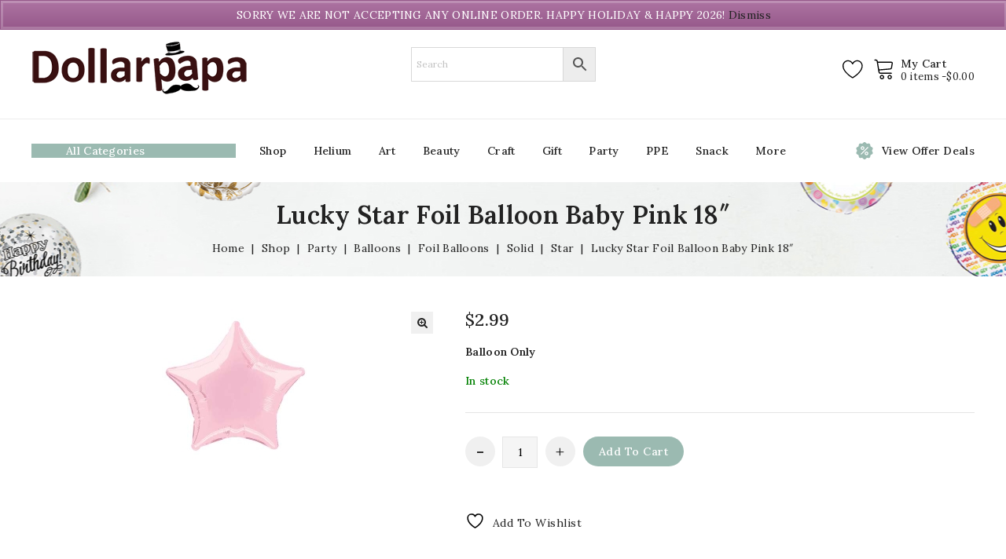

--- FILE ---
content_type: text/html; charset=UTF-8
request_url: https://dollarpapa.ca/product/lucky-star-foil-balloon-baby-pink-18/
body_size: 33378
content:
<!DOCTYPE html>
<html lang="en-US">
   <head>
      <meta charset="UTF-8">
      <meta name="viewport" content="width=device-width,initial-scale=1">
      <link rel="profile" href="//gmpg.org/xfn/11"/>
            				<script>document.documentElement.className = document.documentElement.className + ' yes-js js_active js'</script>
				<!--[if lt IE 9]>
		<![endif]-->
<meta name='robots' content='index, follow, max-image-preview:large, max-snippet:-1, max-video-preview:-1' />
<script>window._wca = window._wca || [];</script>

	<!-- This site is optimized with the Yoast SEO plugin v26.3 - https://yoast.com/wordpress/plugins/seo/ -->
	<title>Lucky Star Foil Balloon Baby Pink 18&quot; - Dollarpapa</title>
	<link rel="canonical" href="https://dollarpapa.ca/product/lucky-star-foil-balloon-baby-pink-18/" />
	<meta property="og:locale" content="en_US" />
	<meta property="og:type" content="article" />
	<meta property="og:title" content="Lucky Star Foil Balloon Baby Pink 18&quot; - Dollarpapa" />
	<meta property="og:description" content="Balloon Only" />
	<meta property="og:url" content="https://dollarpapa.ca/product/lucky-star-foil-balloon-baby-pink-18/" />
	<meta property="og:site_name" content="Dollarpapa" />
	<meta property="article:modified_time" content="2022-08-02T23:24:27+00:00" />
	<meta property="og:image" content="https://dollarpapa.ca/wp-content/uploads/2021/09/Lucky-Star-Foil-Balloon-Baby-Pink-53329.jpg" />
	<meta property="og:image:width" content="400" />
	<meta property="og:image:height" content="400" />
	<meta property="og:image:type" content="image/jpeg" />
	<meta name="twitter:card" content="summary_large_image" />
	<script type="application/ld+json" class="yoast-schema-graph">{"@context":"https://schema.org","@graph":[{"@type":"WebPage","@id":"https://dollarpapa.ca/product/lucky-star-foil-balloon-baby-pink-18/","url":"https://dollarpapa.ca/product/lucky-star-foil-balloon-baby-pink-18/","name":"Lucky Star Foil Balloon Baby Pink 18\" - Dollarpapa","isPartOf":{"@id":"https://dollarpapa.ca/#website"},"primaryImageOfPage":{"@id":"https://dollarpapa.ca/product/lucky-star-foil-balloon-baby-pink-18/#primaryimage"},"image":{"@id":"https://dollarpapa.ca/product/lucky-star-foil-balloon-baby-pink-18/#primaryimage"},"thumbnailUrl":"https://dollarpapa.ca/wp-content/uploads/2021/09/Lucky-Star-Foil-Balloon-Baby-Pink-53329.jpg","datePublished":"2021-09-27T06:32:28+00:00","dateModified":"2022-08-02T23:24:27+00:00","breadcrumb":{"@id":"https://dollarpapa.ca/product/lucky-star-foil-balloon-baby-pink-18/#breadcrumb"},"inLanguage":"en-US","potentialAction":[{"@type":"ReadAction","target":["https://dollarpapa.ca/product/lucky-star-foil-balloon-baby-pink-18/"]}]},{"@type":"ImageObject","inLanguage":"en-US","@id":"https://dollarpapa.ca/product/lucky-star-foil-balloon-baby-pink-18/#primaryimage","url":"https://dollarpapa.ca/wp-content/uploads/2021/09/Lucky-Star-Foil-Balloon-Baby-Pink-53329.jpg","contentUrl":"https://dollarpapa.ca/wp-content/uploads/2021/09/Lucky-Star-Foil-Balloon-Baby-Pink-53329.jpg","width":400,"height":400},{"@type":"BreadcrumbList","@id":"https://dollarpapa.ca/product/lucky-star-foil-balloon-baby-pink-18/#breadcrumb","itemListElement":[{"@type":"ListItem","position":1,"name":"Home","item":"https://dollarpapa.ca/"},{"@type":"ListItem","position":2,"name":"Shop","item":"https://dollarpapa.ca/shop/"},{"@type":"ListItem","position":3,"name":"Party","item":"https://dollarpapa.ca/product-category/party/"},{"@type":"ListItem","position":4,"name":"Balloons","item":"https://dollarpapa.ca/product-category/party/balloons/"},{"@type":"ListItem","position":5,"name":"Foil Balloons","item":"https://dollarpapa.ca/product-category/party/balloons/foil-balloon/"},{"@type":"ListItem","position":6,"name":"Solid","item":"https://dollarpapa.ca/product-category/party/balloons/foil-balloon/solid/"},{"@type":"ListItem","position":7,"name":"Star","item":"https://dollarpapa.ca/product-category/party/balloons/foil-balloon/solid/star/"},{"@type":"ListItem","position":8,"name":"Lucky Star Foil Balloon Baby Pink 18&#8243;"}]},{"@type":"WebSite","@id":"https://dollarpapa.ca/#website","url":"https://dollarpapa.ca/","name":"Dollarpapa","description":"Buy Essential Items On-line","publisher":{"@id":"https://dollarpapa.ca/#organization"},"potentialAction":[{"@type":"SearchAction","target":{"@type":"EntryPoint","urlTemplate":"https://dollarpapa.ca/?s={search_term_string}"},"query-input":{"@type":"PropertyValueSpecification","valueRequired":true,"valueName":"search_term_string"}}],"inLanguage":"en-US"},{"@type":"Organization","@id":"https://dollarpapa.ca/#organization","name":"Dollarpapa","url":"https://dollarpapa.ca/","logo":{"@type":"ImageObject","inLanguage":"en-US","@id":"https://dollarpapa.ca/#/schema/logo/image/","url":"https://dollarpapa.ca/wp-content/uploads/2021/10/cropped-logo-small.png","contentUrl":"https://dollarpapa.ca/wp-content/uploads/2021/10/cropped-logo-small.png","width":1260,"height":314,"caption":"Dollarpapa"},"image":{"@id":"https://dollarpapa.ca/#/schema/logo/image/"}}]}</script>
	<!-- / Yoast SEO plugin. -->


<link rel='dns-prefetch' href='//dollarpapa.ca' />
<link rel='dns-prefetch' href='//stats.wp.com' />
<link rel='dns-prefetch' href='//www.googletagmanager.com' />
<link rel='dns-prefetch' href='//fonts.googleapis.com' />
<link rel='preconnect' href='//i0.wp.com' />
<link rel='preconnect' href='//c0.wp.com' />
<link rel="alternate" type="application/rss+xml" title="Dollarpapa &raquo; Feed" href="https://dollarpapa.ca/feed/" />
<link rel="alternate" type="application/rss+xml" title="Dollarpapa &raquo; Comments Feed" href="https://dollarpapa.ca/comments/feed/" />
<link rel="alternate" title="oEmbed (JSON)" type="application/json+oembed" href="https://dollarpapa.ca/wp-json/oembed/1.0/embed?url=https%3A%2F%2Fdollarpapa.ca%2Fproduct%2Flucky-star-foil-balloon-baby-pink-18%2F" />
<link rel="alternate" title="oEmbed (XML)" type="text/xml+oembed" href="https://dollarpapa.ca/wp-json/oembed/1.0/embed?url=https%3A%2F%2Fdollarpapa.ca%2Fproduct%2Flucky-star-foil-balloon-baby-pink-18%2F&#038;format=xml" />
<style id='wp-img-auto-sizes-contain-inline-css'>
img:is([sizes=auto i],[sizes^="auto," i]){contain-intrinsic-size:3000px 1500px}
/*# sourceURL=wp-img-auto-sizes-contain-inline-css */
</style>
<link rel='stylesheet' id='iepa-fancybox-css-css' href='https://dollarpapa.ca/wp-content/plugins/ibtana-ecommerce-product-addons/dist/css/fancybox.css?ver=0.4.7.4' media='all' />
<link rel='stylesheet' id='iepa-front-css-css' href='https://dollarpapa.ca/wp-content/plugins/ibtana-ecommerce-product-addons/dist/css/gallery-slider.css?ver=0.4.7.4' media='all' />
<link rel='stylesheet' id='woosb-blocks-css' href='https://dollarpapa.ca/wp-content/plugins/woo-product-bundle/assets/css/blocks.css?ver=8.3.8' media='all' />
<link rel='stylesheet' id='tmpmela-google-fonts-css' href='https://fonts.googleapis.com/css?family=Lora%3A400%2C500%2C600%2C700&#038;ver=1.0.0#038;subset=latin%2Clatin-ext' media='all' />
<link rel='stylesheet' id='tmpmela-block-style-css' href='https://dollarpapa.ca/wp-content/themes/crafters/css/megnor/blocks.css?ver=6.9' media='all' />
<link rel='stylesheet' id='tmpmela-isotope-css' href='https://dollarpapa.ca/wp-content/themes/crafters/css/isotop-port.css?ver=6.9' media='all' />
<link rel='stylesheet' id='tmpmela-custom-css' href='https://dollarpapa.ca/wp-content/themes/crafters/css/megnor/custom.css?ver=6.9' media='all' />
<link rel='stylesheet' id='owl-carousel-css' href='https://dollarpapa.ca/wp-content/themes/crafters/css/megnor/owl.carousel.css?ver=6.9' media='all' />
<link rel='stylesheet' id='owl-transitions-css' href='https://dollarpapa.ca/wp-content/themes/crafters/css/megnor/owl.transitions.css?ver=6.9' media='all' />
<link rel='stylesheet' id='shadowbox-css' href='https://dollarpapa.ca/wp-content/themes/crafters/css/megnor/shadowbox.css?ver=6.9' media='all' />
<link rel='stylesheet' id='tmpmela-shortcode-style-css' href='https://dollarpapa.ca/wp-content/themes/crafters/css/megnor/shortcode_style.css?ver=6.9' media='all' />
<link rel='stylesheet' id='animate-css' href='https://dollarpapa.ca/wp-content/themes/crafters/css/megnor/animate.min.css?ver=6.9' media='all' />
<link rel='stylesheet' id='tmpmela-woocommerce-css-css' href='https://dollarpapa.ca/wp-content/themes/crafters/css/megnor/woocommerce.css?ver=6.9' media='all' />
<style id='wp-emoji-styles-inline-css'>

	img.wp-smiley, img.emoji {
		display: inline !important;
		border: none !important;
		box-shadow: none !important;
		height: 1em !important;
		width: 1em !important;
		margin: 0 0.07em !important;
		vertical-align: -0.1em !important;
		background: none !important;
		padding: 0 !important;
	}
/*# sourceURL=wp-emoji-styles-inline-css */
</style>
<link rel='stylesheet' id='wp-block-library-css' href='https://c0.wp.com/c/6.9/wp-includes/css/dist/block-library/style.min.css' media='all' />
<style id='wp-block-group-inline-css'>
.wp-block-group{box-sizing:border-box}:where(.wp-block-group.wp-block-group-is-layout-constrained){position:relative}
/*# sourceURL=https://c0.wp.com/c/6.9/wp-includes/blocks/group/style.min.css */
</style>
<style id='wp-block-group-theme-inline-css'>
:where(.wp-block-group.has-background){padding:1.25em 2.375em}
/*# sourceURL=https://c0.wp.com/c/6.9/wp-includes/blocks/group/theme.min.css */
</style>
<style id='global-styles-inline-css'>
:root{--wp--preset--aspect-ratio--square: 1;--wp--preset--aspect-ratio--4-3: 4/3;--wp--preset--aspect-ratio--3-4: 3/4;--wp--preset--aspect-ratio--3-2: 3/2;--wp--preset--aspect-ratio--2-3: 2/3;--wp--preset--aspect-ratio--16-9: 16/9;--wp--preset--aspect-ratio--9-16: 9/16;--wp--preset--color--black: #000000;--wp--preset--color--cyan-bluish-gray: #abb8c3;--wp--preset--color--white: #ffffff;--wp--preset--color--pale-pink: #f78da7;--wp--preset--color--vivid-red: #cf2e2e;--wp--preset--color--luminous-vivid-orange: #ff6900;--wp--preset--color--luminous-vivid-amber: #fcb900;--wp--preset--color--light-green-cyan: #7bdcb5;--wp--preset--color--vivid-green-cyan: #00d084;--wp--preset--color--pale-cyan-blue: #8ed1fc;--wp--preset--color--vivid-cyan-blue: #0693e3;--wp--preset--color--vivid-purple: #9b51e0;--wp--preset--gradient--vivid-cyan-blue-to-vivid-purple: linear-gradient(135deg,rgb(6,147,227) 0%,rgb(155,81,224) 100%);--wp--preset--gradient--light-green-cyan-to-vivid-green-cyan: linear-gradient(135deg,rgb(122,220,180) 0%,rgb(0,208,130) 100%);--wp--preset--gradient--luminous-vivid-amber-to-luminous-vivid-orange: linear-gradient(135deg,rgb(252,185,0) 0%,rgb(255,105,0) 100%);--wp--preset--gradient--luminous-vivid-orange-to-vivid-red: linear-gradient(135deg,rgb(255,105,0) 0%,rgb(207,46,46) 100%);--wp--preset--gradient--very-light-gray-to-cyan-bluish-gray: linear-gradient(135deg,rgb(238,238,238) 0%,rgb(169,184,195) 100%);--wp--preset--gradient--cool-to-warm-spectrum: linear-gradient(135deg,rgb(74,234,220) 0%,rgb(151,120,209) 20%,rgb(207,42,186) 40%,rgb(238,44,130) 60%,rgb(251,105,98) 80%,rgb(254,248,76) 100%);--wp--preset--gradient--blush-light-purple: linear-gradient(135deg,rgb(255,206,236) 0%,rgb(152,150,240) 100%);--wp--preset--gradient--blush-bordeaux: linear-gradient(135deg,rgb(254,205,165) 0%,rgb(254,45,45) 50%,rgb(107,0,62) 100%);--wp--preset--gradient--luminous-dusk: linear-gradient(135deg,rgb(255,203,112) 0%,rgb(199,81,192) 50%,rgb(65,88,208) 100%);--wp--preset--gradient--pale-ocean: linear-gradient(135deg,rgb(255,245,203) 0%,rgb(182,227,212) 50%,rgb(51,167,181) 100%);--wp--preset--gradient--electric-grass: linear-gradient(135deg,rgb(202,248,128) 0%,rgb(113,206,126) 100%);--wp--preset--gradient--midnight: linear-gradient(135deg,rgb(2,3,129) 0%,rgb(40,116,252) 100%);--wp--preset--font-size--small: 13px;--wp--preset--font-size--medium: 20px;--wp--preset--font-size--large: 36px;--wp--preset--font-size--x-large: 42px;--wp--preset--spacing--20: 0.44rem;--wp--preset--spacing--30: 0.67rem;--wp--preset--spacing--40: 1rem;--wp--preset--spacing--50: 1.5rem;--wp--preset--spacing--60: 2.25rem;--wp--preset--spacing--70: 3.38rem;--wp--preset--spacing--80: 5.06rem;--wp--preset--shadow--natural: 6px 6px 9px rgba(0, 0, 0, 0.2);--wp--preset--shadow--deep: 12px 12px 50px rgba(0, 0, 0, 0.4);--wp--preset--shadow--sharp: 6px 6px 0px rgba(0, 0, 0, 0.2);--wp--preset--shadow--outlined: 6px 6px 0px -3px rgb(255, 255, 255), 6px 6px rgb(0, 0, 0);--wp--preset--shadow--crisp: 6px 6px 0px rgb(0, 0, 0);}:where(.is-layout-flex){gap: 0.5em;}:where(.is-layout-grid){gap: 0.5em;}body .is-layout-flex{display: flex;}.is-layout-flex{flex-wrap: wrap;align-items: center;}.is-layout-flex > :is(*, div){margin: 0;}body .is-layout-grid{display: grid;}.is-layout-grid > :is(*, div){margin: 0;}:where(.wp-block-columns.is-layout-flex){gap: 2em;}:where(.wp-block-columns.is-layout-grid){gap: 2em;}:where(.wp-block-post-template.is-layout-flex){gap: 1.25em;}:where(.wp-block-post-template.is-layout-grid){gap: 1.25em;}.has-black-color{color: var(--wp--preset--color--black) !important;}.has-cyan-bluish-gray-color{color: var(--wp--preset--color--cyan-bluish-gray) !important;}.has-white-color{color: var(--wp--preset--color--white) !important;}.has-pale-pink-color{color: var(--wp--preset--color--pale-pink) !important;}.has-vivid-red-color{color: var(--wp--preset--color--vivid-red) !important;}.has-luminous-vivid-orange-color{color: var(--wp--preset--color--luminous-vivid-orange) !important;}.has-luminous-vivid-amber-color{color: var(--wp--preset--color--luminous-vivid-amber) !important;}.has-light-green-cyan-color{color: var(--wp--preset--color--light-green-cyan) !important;}.has-vivid-green-cyan-color{color: var(--wp--preset--color--vivid-green-cyan) !important;}.has-pale-cyan-blue-color{color: var(--wp--preset--color--pale-cyan-blue) !important;}.has-vivid-cyan-blue-color{color: var(--wp--preset--color--vivid-cyan-blue) !important;}.has-vivid-purple-color{color: var(--wp--preset--color--vivid-purple) !important;}.has-black-background-color{background-color: var(--wp--preset--color--black) !important;}.has-cyan-bluish-gray-background-color{background-color: var(--wp--preset--color--cyan-bluish-gray) !important;}.has-white-background-color{background-color: var(--wp--preset--color--white) !important;}.has-pale-pink-background-color{background-color: var(--wp--preset--color--pale-pink) !important;}.has-vivid-red-background-color{background-color: var(--wp--preset--color--vivid-red) !important;}.has-luminous-vivid-orange-background-color{background-color: var(--wp--preset--color--luminous-vivid-orange) !important;}.has-luminous-vivid-amber-background-color{background-color: var(--wp--preset--color--luminous-vivid-amber) !important;}.has-light-green-cyan-background-color{background-color: var(--wp--preset--color--light-green-cyan) !important;}.has-vivid-green-cyan-background-color{background-color: var(--wp--preset--color--vivid-green-cyan) !important;}.has-pale-cyan-blue-background-color{background-color: var(--wp--preset--color--pale-cyan-blue) !important;}.has-vivid-cyan-blue-background-color{background-color: var(--wp--preset--color--vivid-cyan-blue) !important;}.has-vivid-purple-background-color{background-color: var(--wp--preset--color--vivid-purple) !important;}.has-black-border-color{border-color: var(--wp--preset--color--black) !important;}.has-cyan-bluish-gray-border-color{border-color: var(--wp--preset--color--cyan-bluish-gray) !important;}.has-white-border-color{border-color: var(--wp--preset--color--white) !important;}.has-pale-pink-border-color{border-color: var(--wp--preset--color--pale-pink) !important;}.has-vivid-red-border-color{border-color: var(--wp--preset--color--vivid-red) !important;}.has-luminous-vivid-orange-border-color{border-color: var(--wp--preset--color--luminous-vivid-orange) !important;}.has-luminous-vivid-amber-border-color{border-color: var(--wp--preset--color--luminous-vivid-amber) !important;}.has-light-green-cyan-border-color{border-color: var(--wp--preset--color--light-green-cyan) !important;}.has-vivid-green-cyan-border-color{border-color: var(--wp--preset--color--vivid-green-cyan) !important;}.has-pale-cyan-blue-border-color{border-color: var(--wp--preset--color--pale-cyan-blue) !important;}.has-vivid-cyan-blue-border-color{border-color: var(--wp--preset--color--vivid-cyan-blue) !important;}.has-vivid-purple-border-color{border-color: var(--wp--preset--color--vivid-purple) !important;}.has-vivid-cyan-blue-to-vivid-purple-gradient-background{background: var(--wp--preset--gradient--vivid-cyan-blue-to-vivid-purple) !important;}.has-light-green-cyan-to-vivid-green-cyan-gradient-background{background: var(--wp--preset--gradient--light-green-cyan-to-vivid-green-cyan) !important;}.has-luminous-vivid-amber-to-luminous-vivid-orange-gradient-background{background: var(--wp--preset--gradient--luminous-vivid-amber-to-luminous-vivid-orange) !important;}.has-luminous-vivid-orange-to-vivid-red-gradient-background{background: var(--wp--preset--gradient--luminous-vivid-orange-to-vivid-red) !important;}.has-very-light-gray-to-cyan-bluish-gray-gradient-background{background: var(--wp--preset--gradient--very-light-gray-to-cyan-bluish-gray) !important;}.has-cool-to-warm-spectrum-gradient-background{background: var(--wp--preset--gradient--cool-to-warm-spectrum) !important;}.has-blush-light-purple-gradient-background{background: var(--wp--preset--gradient--blush-light-purple) !important;}.has-blush-bordeaux-gradient-background{background: var(--wp--preset--gradient--blush-bordeaux) !important;}.has-luminous-dusk-gradient-background{background: var(--wp--preset--gradient--luminous-dusk) !important;}.has-pale-ocean-gradient-background{background: var(--wp--preset--gradient--pale-ocean) !important;}.has-electric-grass-gradient-background{background: var(--wp--preset--gradient--electric-grass) !important;}.has-midnight-gradient-background{background: var(--wp--preset--gradient--midnight) !important;}.has-small-font-size{font-size: var(--wp--preset--font-size--small) !important;}.has-medium-font-size{font-size: var(--wp--preset--font-size--medium) !important;}.has-large-font-size{font-size: var(--wp--preset--font-size--large) !important;}.has-x-large-font-size{font-size: var(--wp--preset--font-size--x-large) !important;}
/*# sourceURL=global-styles-inline-css */
</style>

<style id='classic-theme-styles-inline-css'>
/*! This file is auto-generated */
.wp-block-button__link{color:#fff;background-color:#32373c;border-radius:9999px;box-shadow:none;text-decoration:none;padding:calc(.667em + 2px) calc(1.333em + 2px);font-size:1.125em}.wp-block-file__button{background:#32373c;color:#fff;text-decoration:none}
/*# sourceURL=/wp-includes/css/classic-themes.min.css */
</style>
<link rel='stylesheet' id='contact-form-7-css' href='https://dollarpapa.ca/wp-content/plugins/contact-form-7/includes/css/styles.css?ver=6.1.3' media='all' />
<link rel='stylesheet' id='photoswipe-css' href='https://c0.wp.com/p/woocommerce/10.3.7/assets/css/photoswipe/photoswipe.min.css' media='all' />
<link rel='stylesheet' id='photoswipe-default-skin-css' href='https://c0.wp.com/p/woocommerce/10.3.7/assets/css/photoswipe/default-skin/default-skin.min.css' media='all' />
<style id='woocommerce-inline-inline-css'>
.woocommerce form .form-row .required { visibility: visible; }
/*# sourceURL=woocommerce-inline-inline-css */
</style>
<link rel='stylesheet' id='aws-style-css' href='https://dollarpapa.ca/wp-content/plugins/advanced-woo-search/assets/css/common.min.css?ver=3.47' media='all' />
<link rel='stylesheet' id='gateway-css' href='https://dollarpapa.ca/wp-content/plugins/woocommerce-paypal-payments/modules/ppcp-button/assets/css/gateway.css?ver=3.3.0' media='all' />
<link rel='stylesheet' id='yith-quick-view-css' href='https://dollarpapa.ca/wp-content/plugins/yith-woocommerce-quick-view/assets/css/yith-quick-view.css?ver=2.9.0' media='all' />
<style id='yith-quick-view-inline-css'>

				#yith-quick-view-modal .yith-quick-view-overlay{background:rgba( 0, 0, 0, 0.8)}
				#yith-quick-view-modal .yith-wcqv-main{background:#ffffff;}
				#yith-quick-view-close{color:#cdcdcd;}
				#yith-quick-view-close:hover{color:#ff0000;}
/*# sourceURL=yith-quick-view-inline-css */
</style>
<link rel='stylesheet' id='jquery-selectBox-css' href='https://dollarpapa.ca/wp-content/plugins/yith-woocommerce-wishlist/assets/css/jquery.selectBox.css?ver=1.2.0' media='all' />
<link rel='stylesheet' id='woocommerce_prettyPhoto_css-css' href='//dollarpapa.ca/wp-content/plugins/woocommerce/assets/css/prettyPhoto.css?ver=3.1.6' media='all' />
<link rel='stylesheet' id='yith-wcwl-main-css' href='https://dollarpapa.ca/wp-content/plugins/yith-woocommerce-wishlist/assets/css/style.css?ver=4.10.0' media='all' />
<style id='yith-wcwl-main-inline-css'>
 :root { --rounded-corners-radius: 16px; --add-to-cart-rounded-corners-radius: 16px; --color-headers-background: #F4F4F4; --feedback-duration: 3s } 
 :root { --rounded-corners-radius: 16px; --add-to-cart-rounded-corners-radius: 16px; --color-headers-background: #F4F4F4; --feedback-duration: 3s } 
/*# sourceURL=yith-wcwl-main-inline-css */
</style>
<link rel='stylesheet' id='brands-styles-css' href='https://c0.wp.com/p/woocommerce/10.3.7/assets/css/brands.css' media='all' />
<link rel='stylesheet' id='woosb-frontend-css' href='https://dollarpapa.ca/wp-content/plugins/woo-product-bundle/assets/css/frontend.css?ver=8.3.8' media='all' />
<link rel='stylesheet' id='tmpmela-fonts-css' href='//fonts.googleapis.com/css?family=Source+Sans+Pro%3A300%2C400%2C600%2C300italic%2C400italic%2C600italic%7CBitter%3A400%2C600&#038;subset=latin%2Clatin-ext' media='all' />
<link rel='stylesheet' id='font-awesome-css' href='https://dollarpapa.ca/wp-content/plugins/elementor/assets/lib/font-awesome/css/font-awesome.min.css?ver=4.7.0' media='all' />
<style id='font-awesome-inline-css'>
[data-font="FontAwesome"]:before {font-family: 'FontAwesome' !important;content: attr(data-icon) !important;speak: none !important;font-weight: normal !important;font-variant: normal !important;text-transform: none !important;line-height: 1 !important;font-style: normal !important;-webkit-font-smoothing: antialiased !important;-moz-osx-font-smoothing: grayscale !important;}
/*# sourceURL=font-awesome-inline-css */
</style>
<link rel='stylesheet' id='tmpmela-style-css' href='https://dollarpapa.ca/wp-content/themes/crafters/style.css?ver=1.0' media='all' />
<link rel='stylesheet' id='flexible-shipping-free-shipping-css' href='https://dollarpapa.ca/wp-content/plugins/flexible-shipping/assets/dist/css/free-shipping.css?ver=6.4.1.2' media='all' />
<link rel='stylesheet' id='jquery-fixedheadertable-style-css' href='https://dollarpapa.ca/wp-content/plugins/yith-woocommerce-compare/assets/css/jquery.dataTables.css?ver=1.10.18' media='all' />
<link rel='stylesheet' id='yith_woocompare_page-css' href='https://dollarpapa.ca/wp-content/plugins/yith-woocommerce-compare/assets/css/compare.css?ver=3.5.0' media='all' />
<link rel='stylesheet' id='yith-woocompare-widget-css' href='https://dollarpapa.ca/wp-content/plugins/yith-woocommerce-compare/assets/css/widget.css?ver=3.5.0' media='all' />
<link rel='stylesheet' id='vi-wpvs-frontend-style-css' href='https://dollarpapa.ca/wp-content/plugins/product-variations-swatches-for-woocommerce/assets/css/frontend-style.min.css?ver=1.1.13' media='all' />
<style id='vi-wpvs-frontend-style-inline-css'>
.vi-wpvs-variation-wrap.vi-wpvs-variation-wrap-vi_wpvs_button_design .vi-wpvs-option-wrap{transition: all 30ms ease-in-out;}.vi-wpvs-variation-wrap.vi-wpvs-variation-wrap-vi_wpvs_button_design .vi-wpvs-variation-button-select,.vi-wpvs-variation-wrap.vi-wpvs-variation-wrap-vi_wpvs_button_design .vi-wpvs-option-wrap{padding:10px 20px;font-size:13px;}.vi-wpvs-variation-wrap.vi-wpvs-variation-wrap-vi_wpvs_button_design .vi-wpvs-option-wrap .vi-wpvs-option:not(.vi-wpvs-option-select){border-radius: inherit;}.vi-wpvs-variation-wrap.vi-wpvs-variation-wrap-image.vi-wpvs-variation-wrap-vi_wpvs_button_design .vi-wpvs-option-wrap ,.vi-wpvs-variation-wrap.vi-wpvs-variation-wrap-variation_img.vi-wpvs-variation-wrap-vi_wpvs_button_design .vi-wpvs-option-wrap ,.vi-wpvs-variation-wrap.vi-wpvs-variation-wrap-color.vi-wpvs-variation-wrap-vi_wpvs_button_design .vi-wpvs-option-wrap{width: 48px;height:48px;}.vi-wpvs-variation-wrap.vi-wpvs-variation-wrap-vi_wpvs_button_design .vi-wpvs-option-wrap.vi-wpvs-option-wrap-out-of-stock,.vi-wpvs-variation-wrap.vi-wpvs-variation-wrap-vi_wpvs_button_design .vi-wpvs-option-wrap.vi-wpvs-option-wrap-out-of-stock-attribute,.vi-wpvs-variation-wrap.vi-wpvs-variation-wrap-vi_wpvs_button_design .vi-wpvs-option-wrap.vi-wpvs-option-wrap-disable{opacity: 1;}.vi-wpvs-variation-wrap.vi-wpvs-variation-wrap-vi_wpvs_button_design .vi-wpvs-option-wrap.vi-wpvs-option-wrap-out-of-stock .vi-wpvs-option,.vi-wpvs-variation-wrap.vi-wpvs-variation-wrap-vi_wpvs_button_design .vi-wpvs-option-wrap.vi-wpvs-option-wrap-out-of-stock-attribute .vi-wpvs-option,.vi-wpvs-variation-wrap.vi-wpvs-variation-wrap-vi_wpvs_button_design .vi-wpvs-option-wrap.vi-wpvs-option-wrap-disable .vi-wpvs-option{opacity: .5;}.vi-wpvs-variation-wrap.vi-wpvs-variation-wrap-vi_wpvs_button_design .vi-wpvs-option-wrap.vi-wpvs-option-wrap-selected{box-shadow:  0 0 0 1px rgba(33, 33, 33, 1) inset;}.vi-wpvs-variation-wrap.vi-wpvs-variation-wrap-vi_wpvs_button_design .vi-wpvs-variation-wrap-select-wrap .vi-wpvs-option-wrap.vi-wpvs-option-wrap-selected{box-shadow:  0 0 0 1px rgba(33, 33, 33, 1);}.vi-wpvs-variation-wrap.vi-wpvs-variation-wrap-vi_wpvs_button_design .vi-wpvs-option-wrap.vi-wpvs-option-wrap-selected{color:rgba(255, 255, 255, 1);background:rgba(33, 33, 33, 1);}.vi-wpvs-variation-wrap.vi-wpvs-variation-wrap-vi_wpvs_button_design .vi-wpvs-option-wrap.vi-wpvs-option-wrap-selected .vi-wpvs-option{color:rgba(255, 255, 255, 1);}.vi-wpvs-variation-wrap.vi-wpvs-variation-wrap-vi_wpvs_button_design .vi-wpvs-option-wrap.vi-wpvs-option-wrap-hover{box-shadow:  0 0 0 1px rgba(33, 33, 33, 1) inset;}.vi-wpvs-variation-wrap.vi-wpvs-variation-wrap-vi_wpvs_button_design .vi-wpvs-variation-wrap-select-wrap .vi-wpvs-option-wrap.vi-wpvs-option-wrap-hover{box-shadow:  0 0 0 1px rgba(33, 33, 33, 1);}.vi-wpvs-variation-wrap.vi-wpvs-variation-wrap-vi_wpvs_button_design .vi-wpvs-option-wrap.vi-wpvs-option-wrap-hover{color:rgba(255, 255, 255, 1);background:rgba(33, 33, 33, 1);}.vi-wpvs-variation-wrap.vi-wpvs-variation-wrap-vi_wpvs_button_design .vi-wpvs-option-wrap.vi-wpvs-option-wrap-hover .vi-wpvs-option{color:rgba(255, 255, 255, 1);}.vi-wpvs-variation-wrap.vi-wpvs-variation-wrap-vi_wpvs_button_design .vi-wpvs-option-wrap.vi-wpvs-option-wrap-default{box-shadow:  0 0 0 1px #cccccc inset;}.vi-wpvs-variation-wrap.vi-wpvs-variation-wrap-vi_wpvs_button_design .vi-wpvs-variation-wrap-select-wrap .vi-wpvs-option-wrap.vi-wpvs-option-wrap-default{box-shadow:  0 0 0 1px #cccccc ;}.vi-wpvs-variation-wrap.vi-wpvs-variation-wrap-vi_wpvs_button_design .vi-wpvs-option-wrap.vi-wpvs-option-wrap-default{color:rgba(33, 33, 33, 1);background:#ffffff;}.vi-wpvs-variation-wrap.vi-wpvs-variation-wrap-vi_wpvs_button_design .vi-wpvs-option-wrap.vi-wpvs-option-wrap-default .vi-wpvs-option{color:rgba(33, 33, 33, 1);}.vi-wpvs-variation-wrap.vi-wpvs-variation-wrap-vi_wpvs_button_design .vi-wpvs-option-wrap .vi-wpvs-option-tooltip{display: none;}@media screen and (max-width:600px){.vi-wpvs-variation-wrap.vi-wpvs-variation-wrap-vi_wpvs_button_design .vi-wpvs-variation-button-select,.vi-wpvs-variation-wrap.vi-wpvs-variation-wrap-vi_wpvs_button_design .vi-wpvs-option-wrap{font-size:11px;}.vi-wpvs-variation-wrap.vi-wpvs-variation-wrap-image.vi-wpvs-variation-wrap-vi_wpvs_button_design .vi-wpvs-option-wrap ,.vi-wpvs-variation-wrap.vi-wpvs-variation-wrap-variation_img.vi-wpvs-variation-wrap-vi_wpvs_button_design .vi-wpvs-option-wrap ,.vi-wpvs-variation-wrap.vi-wpvs-variation-wrap-color.vi-wpvs-variation-wrap-vi_wpvs_button_design .vi-wpvs-option-wrap{width: 40.8px;height:40.8px;}}.vi-wpvs-variation-wrap.vi-wpvs-variation-wrap-vi_wpvs_color_design .vi-wpvs-option-wrap{transition: all 30ms ease-in-out;}.vi-wpvs-variation-wrap.vi-wpvs-variation-wrap-vi_wpvs_color_design .vi-wpvs-variation-button-select,.vi-wpvs-variation-wrap.vi-wpvs-variation-wrap-vi_wpvs_color_design .vi-wpvs-option-wrap{height:32px;width:32px;padding:10px;font-size:13px;border-radius:20px;}.vi-wpvs-variation-wrap.vi-wpvs-variation-wrap-vi_wpvs_color_design .vi-wpvs-option-wrap .vi-wpvs-option:not(.vi-wpvs-option-select){border-radius: inherit;}.vi-wpvs-variation-wrap.vi-wpvs-variation-wrap-vi_wpvs_color_design .vi-wpvs-option-wrap.vi-wpvs-option-wrap-out-of-stock,.vi-wpvs-variation-wrap.vi-wpvs-variation-wrap-vi_wpvs_color_design .vi-wpvs-option-wrap.vi-wpvs-option-wrap-out-of-stock-attribute,.vi-wpvs-variation-wrap.vi-wpvs-variation-wrap-vi_wpvs_color_design .vi-wpvs-option-wrap.vi-wpvs-option-wrap-disable{opacity: 1;}.vi-wpvs-variation-wrap.vi-wpvs-variation-wrap-vi_wpvs_color_design .vi-wpvs-option-wrap.vi-wpvs-option-wrap-out-of-stock .vi-wpvs-option,.vi-wpvs-variation-wrap.vi-wpvs-variation-wrap-vi_wpvs_color_design .vi-wpvs-option-wrap.vi-wpvs-option-wrap-out-of-stock-attribute .vi-wpvs-option,.vi-wpvs-variation-wrap.vi-wpvs-variation-wrap-vi_wpvs_color_design .vi-wpvs-option-wrap.vi-wpvs-option-wrap-disable .vi-wpvs-option{opacity: .5;}.vi-wpvs-variation-wrap.vi-wpvs-variation-wrap-vi_wpvs_color_design .vi-wpvs-option-wrap.vi-wpvs-option-wrap-selected{}.vi-wpvs-variation-wrap.vi-wpvs-variation-wrap-vi_wpvs_color_design .vi-wpvs-variation-wrap-select-wrap .vi-wpvs-option-wrap.vi-wpvs-option-wrap-selected{}.vi-wpvs-variation-wrap.vi-wpvs-variation-wrap-vi_wpvs_color_design .vi-wpvs-option-wrap.vi-wpvs-option-wrap-selected{color:rgba(75, 224, 235, 1);background:rgba(0, 0, 0, 0.06);border-radius:20px;}.vi-wpvs-variation-wrap.vi-wpvs-variation-wrap-vi_wpvs_color_design .vi-wpvs-option-wrap.vi-wpvs-option-wrap-selected .vi-wpvs-option{color:rgba(75, 224, 235, 1);}.vi-wpvs-variation-wrap.vi-wpvs-variation-wrap-vi_wpvs_color_design .vi-wpvs-option-wrap.vi-wpvs-option-wrap-hover{}.vi-wpvs-variation-wrap.vi-wpvs-variation-wrap-vi_wpvs_color_design .vi-wpvs-variation-wrap-select-wrap .vi-wpvs-option-wrap.vi-wpvs-option-wrap-hover{}.vi-wpvs-variation-wrap.vi-wpvs-variation-wrap-vi_wpvs_color_design .vi-wpvs-option-wrap.vi-wpvs-option-wrap-hover{background:rgba(0, 0, 0, 0.06);border-radius:20px;}.vi-wpvs-variation-wrap.vi-wpvs-variation-wrap-vi_wpvs_color_design .vi-wpvs-option-wrap.vi-wpvs-option-wrap-default{box-shadow:  0px 4px 2px -2px rgba(238, 238, 238, 1);}.vi-wpvs-variation-wrap.vi-wpvs-variation-wrap-vi_wpvs_color_design .vi-wpvs-variation-wrap-select-wrap .vi-wpvs-option-wrap.vi-wpvs-option-wrap-default{box-shadow:  0px 4px 2px -2px rgba(238, 238, 238, 1);}.vi-wpvs-variation-wrap.vi-wpvs-variation-wrap-vi_wpvs_color_design .vi-wpvs-option-wrap.vi-wpvs-option-wrap-default{background:rgba(0, 0, 0, 0);border-radius:20px;}.vi-wpvs-variation-wrap.vi-wpvs-variation-wrap-vi_wpvs_color_design .vi-wpvs-option-wrap .vi-wpvs-option-tooltip{min-width: 100px;height: auto;padding: 5px 8px;}.vi-wpvs-variation-wrap.vi-wpvs-variation-wrap-vi_wpvs_color_design .vi-wpvs-option-wrap .vi-wpvs-option-tooltip{font-size:14px;border-radius:3px;}.vi-wpvs-variation-wrap.vi-wpvs-variation-wrap-vi_wpvs_color_design .vi-wpvs-option-wrap .vi-wpvs-option-tooltip{color:#222222;background:#ffffff;}.vi-wpvs-variation-wrap.vi-wpvs-variation-wrap-vi_wpvs_color_design .vi-wpvs-option-wrap .vi-wpvs-option-tooltip::after{border-width: 5px;border-style: solid;margin-left: -5px;margin-top: -1px;border-color: #ffffff transparent transparent transparent;}.vi-wpvs-variation-wrap.vi-wpvs-variation-wrap-vi_wpvs_color_design .vi-wpvs-option-wrap .vi-wpvs-option-tooltip{border: 1px solid #cccccc;}.vi-wpvs-variation-wrap.vi-wpvs-variation-wrap-vi_wpvs_color_design .vi-wpvs-option-wrap .vi-wpvs-option-tooltip::before{border-width: 6px;border-style: solid;margin-left: -6px;border-color: #cccccc transparent transparent transparent;}@media screen and (max-width:600px){.vi-wpvs-variation-wrap.vi-wpvs-variation-wrap-vi_wpvs_color_design .vi-wpvs-variation-button-select,.vi-wpvs-variation-wrap.vi-wpvs-variation-wrap-vi_wpvs_color_design .vi-wpvs-option-wrap{width:27px;height:27px;font-size:11px;}.vi-wpvs-variation-wrap.vi-wpvs-variation-wrap-vi_wpvs_color_design .vi-wpvs-option-wrap.vi-wpvs-option-wrap-selected{border-radius:17px;}}.vi-wpvs-variation-wrap.vi-wpvs-variation-wrap-vi_wpvs_image_design .vi-wpvs-option-wrap{transition: all 30ms ease-in-out;}.vi-wpvs-variation-wrap.vi-wpvs-variation-wrap-vi_wpvs_image_design .vi-wpvs-variation-button-select,.vi-wpvs-variation-wrap.vi-wpvs-variation-wrap-vi_wpvs_image_design .vi-wpvs-option-wrap{height:50px;width:50px;padding:3px;font-size:13px;}.vi-wpvs-variation-wrap.vi-wpvs-variation-wrap-vi_wpvs_image_design .vi-wpvs-option-wrap .vi-wpvs-option:not(.vi-wpvs-option-select){border-radius: inherit;}.vi-wpvs-variation-wrap.vi-wpvs-variation-wrap-vi_wpvs_image_design .vi-wpvs-option-wrap.vi-wpvs-option-wrap-out-of-stock,.vi-wpvs-variation-wrap.vi-wpvs-variation-wrap-vi_wpvs_image_design .vi-wpvs-option-wrap.vi-wpvs-option-wrap-out-of-stock-attribute,.vi-wpvs-variation-wrap.vi-wpvs-variation-wrap-vi_wpvs_image_design .vi-wpvs-option-wrap.vi-wpvs-option-wrap-disable{opacity: 1;}.vi-wpvs-variation-wrap.vi-wpvs-variation-wrap-vi_wpvs_image_design .vi-wpvs-option-wrap.vi-wpvs-option-wrap-out-of-stock .vi-wpvs-option,.vi-wpvs-variation-wrap.vi-wpvs-variation-wrap-vi_wpvs_image_design .vi-wpvs-option-wrap.vi-wpvs-option-wrap-out-of-stock-attribute .vi-wpvs-option,.vi-wpvs-variation-wrap.vi-wpvs-variation-wrap-vi_wpvs_image_design .vi-wpvs-option-wrap.vi-wpvs-option-wrap-disable .vi-wpvs-option{opacity: .5;}.vi-wpvs-variation-wrap.vi-wpvs-variation-wrap-vi_wpvs_image_design .vi-wpvs-option-wrap.vi-wpvs-option-wrap-selected{box-shadow:  0 0 0 1px rgba(33, 33, 33, 1) inset;}.vi-wpvs-variation-wrap.vi-wpvs-variation-wrap-vi_wpvs_image_design .vi-wpvs-variation-wrap-select-wrap .vi-wpvs-option-wrap.vi-wpvs-option-wrap-selected{box-shadow:  0 0 0 1px rgba(33, 33, 33, 1);}.vi-wpvs-variation-wrap.vi-wpvs-variation-wrap-vi_wpvs_image_design .vi-wpvs-option-wrap.vi-wpvs-option-wrap-hover{box-shadow:  0 0 0 1px rgba(33, 33, 33, 1) inset;}.vi-wpvs-variation-wrap.vi-wpvs-variation-wrap-vi_wpvs_image_design .vi-wpvs-variation-wrap-select-wrap .vi-wpvs-option-wrap.vi-wpvs-option-wrap-hover{box-shadow:  0 0 0 1px rgba(33, 33, 33, 1);}.vi-wpvs-variation-wrap.vi-wpvs-variation-wrap-vi_wpvs_image_design .vi-wpvs-option-wrap.vi-wpvs-option-wrap-default{box-shadow:  0 0 0 1px rgba(238, 238, 238, 1) inset;}.vi-wpvs-variation-wrap.vi-wpvs-variation-wrap-vi_wpvs_image_design .vi-wpvs-variation-wrap-select-wrap .vi-wpvs-option-wrap.vi-wpvs-option-wrap-default{box-shadow:  0 0 0 1px rgba(238, 238, 238, 1) ;}.vi-wpvs-variation-wrap.vi-wpvs-variation-wrap-vi_wpvs_image_design .vi-wpvs-option-wrap.vi-wpvs-option-wrap-default{background:rgba(255, 255, 255, 1);}.vi-wpvs-variation-wrap.vi-wpvs-variation-wrap-vi_wpvs_image_design .vi-wpvs-option-wrap .vi-wpvs-option-tooltip{display: none;}@media screen and (max-width:600px){.vi-wpvs-variation-wrap.vi-wpvs-variation-wrap-vi_wpvs_image_design .vi-wpvs-variation-button-select,.vi-wpvs-variation-wrap.vi-wpvs-variation-wrap-vi_wpvs_image_design .vi-wpvs-option-wrap{width:42px;height:42px;font-size:11px;}}
/*# sourceURL=vi-wpvs-frontend-style-inline-css */
</style>
<script src="https://c0.wp.com/c/6.9/wp-includes/js/jquery/jquery.min.js" id="jquery-core-js"></script>
<script src="https://c0.wp.com/c/6.9/wp-includes/js/jquery/jquery-migrate.min.js" id="jquery-migrate-js"></script>
<script src="https://dollarpapa.ca/wp-content/plugins/ibtana-ecommerce-product-addons/dist/js/slick.min.js?ver=0.4.7.4" id="iepa-slick-js-js"></script>
<script src="https://c0.wp.com/p/woocommerce/10.3.7/assets/js/jquery-blockui/jquery.blockUI.min.js" id="wc-jquery-blockui-js" defer="defer" data-wp-strategy="defer"></script>
<script id="wc-add-to-cart-js-extra">
/* <![CDATA[ */
var wc_add_to_cart_params = {"ajax_url":"/wp-admin/admin-ajax.php","wc_ajax_url":"/?wc-ajax=%%endpoint%%","i18n_view_cart":"View cart","cart_url":"https://dollarpapa.ca/cart/","is_cart":"","cart_redirect_after_add":"no"};
//# sourceURL=wc-add-to-cart-js-extra
/* ]]> */
</script>
<script src="https://c0.wp.com/p/woocommerce/10.3.7/assets/js/frontend/add-to-cart.min.js" id="wc-add-to-cart-js" defer="defer" data-wp-strategy="defer"></script>
<script src="https://c0.wp.com/p/woocommerce/10.3.7/assets/js/zoom/jquery.zoom.min.js" id="wc-zoom-js" defer="defer" data-wp-strategy="defer"></script>
<script src="https://c0.wp.com/p/woocommerce/10.3.7/assets/js/flexslider/jquery.flexslider.min.js" id="wc-flexslider-js" defer="defer" data-wp-strategy="defer"></script>
<script src="https://c0.wp.com/p/woocommerce/10.3.7/assets/js/photoswipe/photoswipe.min.js" id="wc-photoswipe-js" defer="defer" data-wp-strategy="defer"></script>
<script src="https://c0.wp.com/p/woocommerce/10.3.7/assets/js/photoswipe/photoswipe-ui-default.min.js" id="wc-photoswipe-ui-default-js" defer="defer" data-wp-strategy="defer"></script>
<script id="wc-single-product-js-extra">
/* <![CDATA[ */
var wc_single_product_params = {"i18n_required_rating_text":"Please select a rating","i18n_rating_options":["1 of 5 stars","2 of 5 stars","3 of 5 stars","4 of 5 stars","5 of 5 stars"],"i18n_product_gallery_trigger_text":"View full-screen image gallery","review_rating_required":"yes","flexslider":{"rtl":false,"animation":"slide","smoothHeight":true,"directionNav":false,"controlNav":"thumbnails","slideshow":false,"animationSpeed":500,"animationLoop":false,"allowOneSlide":false},"zoom_enabled":"1","zoom_options":[],"photoswipe_enabled":"1","photoswipe_options":{"shareEl":false,"closeOnScroll":false,"history":false,"hideAnimationDuration":0,"showAnimationDuration":0},"flexslider_enabled":"1"};
//# sourceURL=wc-single-product-js-extra
/* ]]> */
</script>
<script src="https://c0.wp.com/p/woocommerce/10.3.7/assets/js/frontend/single-product.min.js" id="wc-single-product-js" defer="defer" data-wp-strategy="defer"></script>
<script src="https://c0.wp.com/p/woocommerce/10.3.7/assets/js/js-cookie/js.cookie.min.js" id="wc-js-cookie-js" defer="defer" data-wp-strategy="defer"></script>
<script id="woocommerce-js-extra">
/* <![CDATA[ */
var woocommerce_params = {"ajax_url":"/wp-admin/admin-ajax.php","wc_ajax_url":"/?wc-ajax=%%endpoint%%","i18n_password_show":"Show password","i18n_password_hide":"Hide password"};
//# sourceURL=woocommerce-js-extra
/* ]]> */
</script>
<script src="https://c0.wp.com/p/woocommerce/10.3.7/assets/js/frontend/woocommerce.min.js" id="woocommerce-js" defer="defer" data-wp-strategy="defer"></script>
<script src="https://dollarpapa.ca/wp-content/themes/crafters/js/megnor/owl.carousel.min.js?ver=6.9" id="owlcarousel-js"></script>
<script src="https://dollarpapa.ca/wp-content/themes/crafters/js/megnor/jquery.custom.min.js?ver=6.9" id="tmpmela-custom-script-js"></script>
<script src="https://dollarpapa.ca/wp-content/themes/crafters/js/jquery.isotope.min.js?ver=6.9" id="isotope-js"></script>
<script src="https://dollarpapa.ca/wp-content/themes/crafters/js/megnor/megnor.min.js?ver=6.9" id="tmpmela-megnor-js"></script>
<script src="https://dollarpapa.ca/wp-content/themes/crafters/js/megnor/custom.js?ver=6.9" id="tmpmela-custom-js"></script>
<script src="https://dollarpapa.ca/wp-content/themes/crafters/js/megnor/jquery.validate.js?ver=6.9" id="validate-js"></script>
<script src="https://dollarpapa.ca/wp-content/themes/crafters/js/megnor/shadowbox.js?ver=6.9" id="shadowbox-js"></script>
<script src="https://dollarpapa.ca/wp-content/themes/crafters/js/megnor/jquery.megamenu.js?ver=6.9" id="megamenu-js"></script>
<script src="https://dollarpapa.ca/wp-content/themes/crafters/js/megnor/easyResponsiveTabs.js?ver=6.9" id="easyResponsiveTabs-js"></script>
<script src="https://dollarpapa.ca/wp-content/themes/crafters/js/megnor/jquery.treeview.js?ver=6.9" id="jtree-js"></script>
<script src="https://dollarpapa.ca/wp-content/themes/crafters/js/megnor/countUp.js?ver=6.9" id="countUp-js"></script>
<script src="https://dollarpapa.ca/wp-content/themes/crafters/js/megnor/jquery.countdown.min.js?ver=6.9" id="countdown-js"></script>
<script src="https://dollarpapa.ca/wp-content/themes/crafters/js/megnor/jquery.bxslider.js?ver=6.9" id="bxslider-js"></script>
<script src="https://dollarpapa.ca/wp-content/themes/crafters/js/html5.js?ver=6.9" id="tmpmela-html5-js"></script>
<script id="phpvariable-js-extra">
/* <![CDATA[ */
var php_var = {"tmpmela_loadmore":"","tmpmela_pagination":"","tmpmela_nomore":""};
//# sourceURL=phpvariable-js-extra
/* ]]> */
</script>
<script src="https://dollarpapa.ca/wp-content/themes/crafters/js/megnor/megnorloadmore.js?ver=6.9" id="phpvariable-js"></script>
<script src="https://stats.wp.com/s-202604.js" id="woocommerce-analytics-js" defer="defer" data-wp-strategy="defer"></script>

<!-- Google tag (gtag.js) snippet added by Site Kit -->
<!-- Google Analytics snippet added by Site Kit -->
<script src="https://www.googletagmanager.com/gtag/js?id=G-DVP6T8WW0Y" id="google_gtagjs-js" async></script>
<script id="google_gtagjs-js-after">
/* <![CDATA[ */
window.dataLayer = window.dataLayer || [];function gtag(){dataLayer.push(arguments);}
gtag("set","linker",{"domains":["dollarpapa.ca"]});
gtag("js", new Date());
gtag("set", "developer_id.dZTNiMT", true);
gtag("config", "G-DVP6T8WW0Y");
//# sourceURL=google_gtagjs-js-after
/* ]]> */
</script>
<link rel="https://api.w.org/" href="https://dollarpapa.ca/wp-json/" /><link rel="alternate" title="JSON" type="application/json" href="https://dollarpapa.ca/wp-json/wp/v2/product/23872" /><link rel="EditURI" type="application/rsd+xml" title="RSD" href="https://dollarpapa.ca/xmlrpc.php?rsd" />
<meta name="generator" content="WordPress 6.9" />
<meta name="generator" content="WooCommerce 10.3.7" />
<link rel='shortlink' href='https://dollarpapa.ca/?p=23872' />
<meta name="generator" content="Site Kit by Google 1.165.0" />	<style>img#wpstats{display:none}</style>
		<meta name="generator" content="/home/webusers2/h30/dollarpapa.ca/www/wp-content/themes/crafters/style.css - " /><link href='https://fonts.googleapis.com/css2?family=Lora' rel='stylesheet' />
<style>
      h1 {	
   	font-family:'Lora', Arial, Helvetica, sans-serif;
   }	
         h1 {	
   	color:#222222;	
   }	
         h2 {	
   	font-family:'Lora', Arial, Helvetica, sans-serif;
   }	
         h2 {	
   	color:#222222;
   }	
         h3 {	
   	font-family:'Lora', Arial, Helvetica, sans-serif;
   }	
         h3 { color:#222222;}
         h4 {	
   	font-family:'Lora', Arial, Helvetica, sans-serif;
   }	
   	
      h4 {	
	color:#222222;	
   }	
         h5 {	
   	font-family:'Lora', Arial, Helvetica, sans-serif;
   }	
         h5 {	
	color:#222222;
   }	
         h6 {	
	font-family:'Lora', Arial, Helvetica, sans-serif;
   }	
   	
      h6 {	
   color:#222222;
   }	
      a,.post-nav-link {
		color:#222222;
	}
	a:hover ,.header-tag-widget .tagcloud a:hover,.woocommerce ul.products li.product .product-name:hover,
	li.product a:hover .product-name, .entry-meta a:hover ,
	.tabs a.current, a.active, .entry-thumbnail .comments-link a:hover,
	.current-cat > a,.woocommerce .entry-summary .yith-wcwl-wishlistexistsbrowse a:hover,
	.woocommerce .entry-summary .yith-wcwl-wishlistaddedbrowse a:hover,
	.woocommerce .entry-summary .yith-wcwl-add-to-wishlist .add_to_wishlist:hover,
	.woocommerce .entry-summary a.compare.button:hover,
	.woocommerce ul.products li .container-inner .wcpc_compare a.button:hover,
	.woocommerce .entry-summary .compare.button:hover,
	.woocommerce .entry-summary .yith-wcwl-add-to-wishlist .add_to_wishlist:hover:before,
	.woocommerce .entry-summary a.compare.button.added:hover,
	.woocommerce .entry-summary .yith-wcwl-wishlistexistsbrowse a:hover:before,
	.woocommerce .entry-summary .compare.button:hover:before,
	.woocommerce .entry-summary .compare.button:hover:before,
	.woocommerce .entry-summary a.compare.button.added:hover:before,
	.woocommerce .summary .product_meta .posted_in a:hover,
	.woocommerce .summary .product_meta .tagged_as a:hover,
	.brand span a:hover, .social a:hover, .post-navigation a:hover .fa, .woocommerce .entry-summary .yith-wcwl-wishlistaddedbrowse a:hover:before,.post-nav-link:hover,
	.primary-sidebar .widget ul > li:hover:before
	{
		color:#9BBAB1;
	}
	.site-footer .widget-title, #menu-footer-navigation > li > a{
		color:#222222; 
	}
	.footer a, .site-footer a, .site-footer, .footer-middle li .sub-menu li a{
		color:#222222; 
	}
	.footer a:hover, .footer .footer-links li a:hover, .site-footer a:hover, .footer-middle li .sub-menu li a:hover {
		color:#9BBAB1;		 
	}
	.site-footer {
		background-color:#FFFFFF;
			}
	body {
		font-family:'Lora', Arial, sans-serif;
		background-color:#FFFFFF ;		
		color:#222222;
	}
	body,.outer-container {
		background-color:#FFFFFF ;
					
		color:#222222;
	}
	button, input, select, textarea {font-family:'Lora', Arial, sans-serif;}
	.page-title {
		background-color:#F0F0F0;
				background-image: url("https://dollarpapa.ca/wp-content/themes/crafters/images/megnor/breadcrumb_new.jpg");
		background-attachment:Fixed;
		background-position:top center;
		background-repeat:no-repeat;
			}
	.mega-menu ul li a, .login-out a {color:#222222; }
	.mega-menu ul li a:hover {color:#9BBAB1; }
	
	.mega-menu ul > li.shop-menu > div.shop-product-outer > ul > li > a {color:#222222; }
	.mega-menu ul > li.shop-menu > div.shop-product-outer > ul > li > a:hover {color:#9BBAB1; }
	.mega-menu ul li .sub-menu a, .mobile-menu ul.sub-menu li a, .mega-menu ul li .children a, .mobile-menu ul.children li a {color:#222222; }
	.mega-menu ul li .sub-menu a:hover, .mobile-menu ul.sub-menu li a:hover {color:#9BBAB1; }
	
	.mega-menu ul li .sub {background-color:#FFFFFF ;	}
	.sticky-menu .header-style, .home.blog .site-header, .site-header{
		background-color:rgb(255,255,255);
			
	}
	.topbar-outer {
		background-color:#F0F0F0;
		color:#222222;
	}
	.topbar-outer a {
		color:#222222;
	}
	.topbar-outer a:hover {
		color:#9BBAB1;
	}
	.header-bottom{
		background:rgba(255,255,255,1)	}
	.box-category {
		background:rgb(155,186,177);
		color: rgb(255,255,255);
	}
	.header-category .product-categories{background-color:#FFFFFF;}
	.header-category ul.sidebar-category-inner > li a ,.more-wrap{color:#222222;}
	.header-category ul.sidebar-category-inner > li a:hover ,.more-wrap:hover{color:#9BBAB1;}
	.sidebar-category-inner li .sub li.mega-hdr a.mega-hdr-a{color:#222222;}
	.sidebar-category-inner li .sub li.mega-hdr a.mega-hdr-a:hover{color:#9BBAB1;}
	.header-category .sub-container ul li > a{color:#222222;}
	.header-category .sub-container ul li > a:hover{color:#9BBAB1;}
	.view-offer .view-offer-link {color:#222222;}
	.view-offer .view-offer-link:hover {color:#9BBAB1;}
	.widget button, .widget input[type="button"], .widget input[type="reset"], .widget input[type="submit"],
	input[type="button"], input[type="reset"], input[type="submit"], 
	a.button, button, .contributor-posts-link, .button_content_inner a,
	.woocommerce #content input.button, .woocommerce #respond input#submit, .woocommerce a.button, .woocommerce button.button, .woocommerce input.button, .woocommerce-page #content input.button, .woocommerce-page #respond input#submit,
	.elementor-widget-wp-widget-newsletterwidgetminimal .tnp .tnp-submit, .widget .tnp .tnp-submit, .tnp .tnp-submit,
	.woocommerce-page a.button, .woocommerce-page button.button, .woocommerce-page input.button, .woocommerce .wishlist_table td.product-add-to-cart a,
	.woocommerce-page input.button:hover,.woocommerce #content input.button.disabled,.woocommerce #content input.button:disabled,.woocommerce #respond input#submit.disabled,.woocommerce #respond input#submit:disabled,
	.woocommerce a.button.disabled,.woocommerce a.button:disabled,.woocommerce button.button.disabled,.woocommerce button.button:disabled,.woocommerce input.button.disabled,.woocommerce input.button:disabled,
	.woocommerce-page #content input.button.disabled,.woocommerce-page #content input.button:disabled,.woocommerce-page #respond input#submit.disabled,.woocommerce-page #respond input#submit:disabled,.woocommerce-page a.button.disabled,.woocommerce-page a.button:disabled,
	.woocommerce-page button.button.disabled,.woocommerce-page button.button:disabled,.woocommerce-page input.button.disabled,.woocommerce-page input.button:disabled, .loadgridlist-wrapper .woocount, .woocommerce div.product form.cart .button, .woocommerce-page div.product form.cart .button,
	.paging-navigation .page-numbers, .page-links a, .woocommerce-pagination span, .woocommerce-pagination a,
	.woocommerce-form button[type="submit"], .woocommerce .button.yith-wcqv-button, .entry-content .wcmp_regi_main .button
	{
		font-family:'Lora', Arial, Helvetica, sans-serif;
		background-color:#9BBAB1;
		color:#FFFFFF;
	}
	.widget input[type="button"]:hover,.widget input[type="button"]:focus,
	.widget input[type="reset"]:hover,.widget input[type="reset"]:focus,
	.widget input[type="submit"]:hover,.widget input[type="submit"]:focus,
	input[type="button"]:hover,input[type="button"]:focus,input[type="reset"]:hover,
	input[type="reset"]:focus,input[type="submit"]:hover,input[type="submit"]:focus,
	a.button:hover,a.button:focus,button:hover,button:focus,
	.contributor-posts-link:hover,
	.calloutarea_button a.button:hover,.calloutarea_button a.button:focus,
	.button_content_inner a:hover,.button_content_inner a:focus,
	.woocommerce #content input.button:hover, 
	.woocommerce #respond input#submit:hover, 
	.woocommerce a.button:hover, .woocommerce button.button:hover, .woocommerce input.button:hover, .woocommerce-page #content input.button:hover,
	.woocommerce-page #respond input#submit:hover, .woocommerce-page a.button:hover, .woocommerce-page button.button:hover,
	.loadgridlist-wrapper .woocount:hover,
	.woocommerce .wishlist_table td.product-add-to-cart a:hover,
	.elementor-widget-wp-widget-newsletterwidgetminimal .tnp .tnp-submit:hover, .widget .tnp .tnp-submit:hover, .tnp .tnp-submit:hover,
	.paging-navigation a:hover, .paging-navigation .page-numbers.current, .page-links a:hover,.post-page-numbers.current, .woocommerce-pagination span.current, .woocommerce-pagination a:hover,
	.woocommerce .button.yith-wcqv-button:hover, .woocommerce div.product form.cart .button:hover, .woocommerce-page div.product form.cart .button:hover,
	.woocommerce-MyAccount-content p .button, .blog-posts-content .container:hover .read-more .button, .read-more .read-more-link.button:hover, .entry-content .wcmp_regi_main .button:hover,
	.sticky-post
	{
			background-color:#222222;
			color:#FFFFFF;
	}
	.woocommerce ul.products li.product .product_type_simple, .woocommerce-page ul.products li.product .product_type_simple, 
	.woocommerce ul.products li.product .product_type_grouped, .woocommerce-page ul.products li.product .product_type_grouped, 
	.woocommerce ul.products li.product .product_type_external, .woocommerce-page ul.products li.product .product_type_external, 
	.woocommerce ul.products li.product .product_type_variable, .woocommerce-page ul.products li.product .product_type_variable,
	.woocommerce .button.yith-wcqv-button, .woocommerce-page .button.yith-wcqv-button,	
	.woocommerce .yith-wcwl-add-to-wishlist a.add_to_wishlist, .woocommerce .yith-wcwl-wishlistaddedbrowse a,
	.woocommerce .yith-wcwl-wishlistexistsbrowse a, .woocommerce ul.products li .container-inner .compare-button a {
		background-color:#9BBAB1;
		color:#FFFFFF;	
	}
	.woocommerce ul.products li.product .product_type_simple:hover, .woocommerce-page ul.products li.product .product_type_simple:hover, 
	.woocommerce ul.products li.product .product_type_grouped:hover, .woocommerce-page ul.products li.product .product_type_grouped:hover, 
	.woocommerce ul.products li.product .product_type_external:hover, .woocommerce-page ul.products li.product .product_type_external:hover, 
	.woocommerce ul.products li.product .product_type_variable:hover, .woocommerce-page ul.products li.product .product_type_variable:hover, 
	.woocommerce .button.yith-wcqv-button:hover, .woocommerce-page .button.yith-wcqv-button:hover,	
	.woocommerce .yith-wcwl-add-to-wishlist a.add_to_wishlist:hover, .woocommerce .yith-wcwl-wishlistaddedbrowse a:hover, 
	.woocommerce .yith-wcwl-wishlistexistsbrowse a:hover, .woocommerce ul.products li .container-inner .compare-button a:hover {
		background-color:#222222;
		color:#FFFFFF;	
	}
	.owl-theme .owl-buttons div, .elementor-image-carousel-wrapper .elementor-swiper-button,.widget .widget-title,.author-info
	{
		background-color:#F0F0F0;
	}
	.owl-theme .owl-buttons div.owl-prev:hover::after, .eicon-chevron-left:hover::after,.owl-theme .owl-buttons div.owl-next:hover:after, .eicon-chevron-right:hover:after{
		color:#FFFFFF;	
	}
	.testmonial-icon .fa
	{
		color:#9BBAB1;	
	}
	.sk-folding-cube .sk-cube::before,
	#to_top,.post-nav-link::after
	{
		background-color:#9BBAB1;
	}
	#to_top::before
	{
		color:#FFFFFF;
	}
	#to_top:hover
	{
		background-color:#222222;
	}
	#to_top:hover::before
	{
		color:#FFFFFF;
	}
	.quantity input.plus, .quantity input.minus,.site-footer .follow-us a,
	.woocommerce-MyAccount-navigation ul li,body .comment-reply-link,.tagcloud a,
	.woocommerce-tabs ul.tabs li.active a,.woocommerce-tabs ul.tabs li a:hover
	{
		background-color:#F0F0F0;
		color:#222222;
	}
	.quantity input.plus:hover, .quantity input.minus:hover,
	.site-footer .follow-us a:hover,
	.woocommerce-MyAccount-navigation ul li.is-active, .woocommerce-MyAccount-navigation ul li:hover,body .comment-reply-link:hover,.tagcloud a:hover
	{
		background-color:#9BBAB1;
		color:#FFFFFF;
	}
	.woocommerce-MyAccount-navigation ul li a
	{
		color:#222222;
	}
	.woocommerce-MyAccount-navigation ul li:hover a,.woocommerce-MyAccount-navigation ul li.is-active a,
	.links a.icon:hover .fa, .gallery-zoom .icon:hover .fa, .gallery-redirect .icon:hover .fa, .blog-posts-content .block_hover .icon:hover .fa
	{
		color:#FFFFFF;
	}
	
	.pricing_wrapper .pricing_heading, 
	.pricing_wrapper .selected .pricing_heading, 
	.pricing_wrapper .pricing_top, 
	.pricing_wrapper.pricing_button a#pricing-btn,
	.portfolio-filter-container .options li a,
	.links .icon, 
	.gallery-zoom .icon, 
	.gallery-redirect .icon, 
	.blog-posts-content .block_hover .icon,.tags-links a,.woocommerce .addresses .title .edit, .woocommerce-page .addresses .title .edit
	{
		background-color:#F0F0F0;
		color:#222222;
	}
	.pricing_wrapper:hover .pricing_heading, 
	.pricing_wrapper .selected .pricing_heading, .pricing_wrapper:hover .pricing_top, 
	.pricing_wrapper .selected .pricing_top, 
	.pricing_wrapper:hover .pricing_button a#pricing-btn,
	.pricing_wrapper .selected .pricing_button a#pricing-btn,
	.portfolio-filter-container .options li a:active, 
	.portfolio-filter-container .options li a.selected, 
	.portfolio-filter-container .options li a:hover,
	.links a.icon:hover, 
	.gallery-zoom .icon:hover, 
	.gallery-redirect .icon:hover, 
	.blog-posts-content .block_hover .icon:hover,
	.stick-cat .meta-inner .categories-links a,
	.tags-links a:hover,
	.woocommerce .addresses .title .edit:hover, .woocommerce-page .addresses .title .edit:hover
	{
		background-color:#9BBAB1;
		color:#FFFFFF;
	}
	.pricing_wrapper:hover .pricing_wrapper_inner, 
	.pricing_wrapper:hover .pricing_button a#pricing-btn, 
	.pricing_wrapper .selected .pricing_button a#pricing-btn,
	.portfolio-filter-container .options li a:active, 
	.portfolio-filter-container .options li a.selected, 
	.portfolio-filter-container .options li a:hover
	{
	border-color: #9BBAB1;
	}
	.primary-sidebar .widget .widget-title::after, .entry-header::after, blockquote::after{	background-color:#9BBAB1;}
.sk-folding-cube .sk-cube::before{
   background-color:#222222;
}
.blog-image {
       background-image: url("https://dollarpapa.ca/wp-content/uploads/2021/09/Lucky-Star-Foil-Balloon-Baby-Pink-53329.jpg");
}
.footer-newsletter {
		background-color:#F0F0F0;
				background-image: url("https://dollarpapa.ca/wp-content/uploads/2021/08/news_letter.jpg");
		background-position:top center;
		background-repeat:no-repeat;
		background-attachment:scroll;
		color:#222222;
			}
</style>
		<noscript><style>.woocommerce-product-gallery{ opacity: 1 !important; }</style></noscript>
	
<!-- Google AdSense meta tags added by Site Kit -->
<meta name="google-adsense-platform-account" content="ca-host-pub-2644536267352236">
<meta name="google-adsense-platform-domain" content="sitekit.withgoogle.com">
<!-- End Google AdSense meta tags added by Site Kit -->
<meta name="generator" content="Elementor 3.32.5; features: additional_custom_breakpoints; settings: css_print_method-internal, google_font-enabled, font_display-auto">
			<style>
				.e-con.e-parent:nth-of-type(n+4):not(.e-lazyloaded):not(.e-no-lazyload),
				.e-con.e-parent:nth-of-type(n+4):not(.e-lazyloaded):not(.e-no-lazyload) * {
					background-image: none !important;
				}
				@media screen and (max-height: 1024px) {
					.e-con.e-parent:nth-of-type(n+3):not(.e-lazyloaded):not(.e-no-lazyload),
					.e-con.e-parent:nth-of-type(n+3):not(.e-lazyloaded):not(.e-no-lazyload) * {
						background-image: none !important;
					}
				}
				@media screen and (max-height: 640px) {
					.e-con.e-parent:nth-of-type(n+2):not(.e-lazyloaded):not(.e-no-lazyload),
					.e-con.e-parent:nth-of-type(n+2):not(.e-lazyloaded):not(.e-no-lazyload) * {
						background-image: none !important;
					}
				}
			</style>
				<meta name="generator" content="Powered by Slider Revolution 6.5.4 - responsive, Mobile-Friendly Slider Plugin for WordPress with comfortable drag and drop interface." />
<style></style>					<style id="ive-style-frontend"></style>
					<link rel="icon" href="https://dollarpapa.ca/wp-content/uploads/2021/11/cropped-Icon-32x32.png" sizes="32x32" />
<link rel="icon" href="https://dollarpapa.ca/wp-content/uploads/2021/11/cropped-Icon-192x192.png" sizes="192x192" />
<link rel="apple-touch-icon" href="https://dollarpapa.ca/wp-content/uploads/2021/11/cropped-Icon-180x180.png" />
<meta name="msapplication-TileImage" content="https://dollarpapa.ca/wp-content/uploads/2021/11/cropped-Icon-270x270.png" />
<script>function setREVStartSize(e){
			//window.requestAnimationFrame(function() {				 
				window.RSIW = window.RSIW===undefined ? window.innerWidth : window.RSIW;	
				window.RSIH = window.RSIH===undefined ? window.innerHeight : window.RSIH;	
				try {								
					var pw = document.getElementById(e.c).parentNode.offsetWidth,
						newh;
					pw = pw===0 || isNaN(pw) ? window.RSIW : pw;
					e.tabw = e.tabw===undefined ? 0 : parseInt(e.tabw);
					e.thumbw = e.thumbw===undefined ? 0 : parseInt(e.thumbw);
					e.tabh = e.tabh===undefined ? 0 : parseInt(e.tabh);
					e.thumbh = e.thumbh===undefined ? 0 : parseInt(e.thumbh);
					e.tabhide = e.tabhide===undefined ? 0 : parseInt(e.tabhide);
					e.thumbhide = e.thumbhide===undefined ? 0 : parseInt(e.thumbhide);
					e.mh = e.mh===undefined || e.mh=="" || e.mh==="auto" ? 0 : parseInt(e.mh,0);		
					if(e.layout==="fullscreen" || e.l==="fullscreen") 						
						newh = Math.max(e.mh,window.RSIH);					
					else{					
						e.gw = Array.isArray(e.gw) ? e.gw : [e.gw];
						for (var i in e.rl) if (e.gw[i]===undefined || e.gw[i]===0) e.gw[i] = e.gw[i-1];					
						e.gh = e.el===undefined || e.el==="" || (Array.isArray(e.el) && e.el.length==0)? e.gh : e.el;
						e.gh = Array.isArray(e.gh) ? e.gh : [e.gh];
						for (var i in e.rl) if (e.gh[i]===undefined || e.gh[i]===0) e.gh[i] = e.gh[i-1];
											
						var nl = new Array(e.rl.length),
							ix = 0,						
							sl;					
						e.tabw = e.tabhide>=pw ? 0 : e.tabw;
						e.thumbw = e.thumbhide>=pw ? 0 : e.thumbw;
						e.tabh = e.tabhide>=pw ? 0 : e.tabh;
						e.thumbh = e.thumbhide>=pw ? 0 : e.thumbh;					
						for (var i in e.rl) nl[i] = e.rl[i]<window.RSIW ? 0 : e.rl[i];
						sl = nl[0];									
						for (var i in nl) if (sl>nl[i] && nl[i]>0) { sl = nl[i]; ix=i;}															
						var m = pw>(e.gw[ix]+e.tabw+e.thumbw) ? 1 : (pw-(e.tabw+e.thumbw)) / (e.gw[ix]);					
						newh =  (e.gh[ix] * m) + (e.tabh + e.thumbh);
					}
					var el = document.getElementById(e.c);
					if (el!==null && el) el.style.height = newh+"px";					
					el = document.getElementById(e.c+"_wrapper");
					if (el!==null && el) el.style.height = newh+"px";
				} catch(e){
					console.log("Failure at Presize of Slider:" + e)
				}					   
			//});
		  };</script>
		<style id="wp-custom-css">
			.tp-simpleresponsive img, .rev_slider img {
    width: 100%;
}
.woocommerce .woocommerce-error, .woocommerce-page .woocommerce-error {
    background: #cc1818;
	color: white;
}		</style>
		 
   <link rel='stylesheet' id='wc-blocks-style-css' href='https://c0.wp.com/p/woocommerce/10.3.7/assets/client/blocks/wc-blocks.css' media='all' />
<link rel='stylesheet' id='tmpmela-responsive-css' href='https://dollarpapa.ca/wp-content/themes/crafters/responsive.css?ver=6.9' media='all' />
<link rel='stylesheet' id='rs-plugin-settings-css' href='https://dollarpapa.ca/wp-content/plugins/revslider/public/assets/css/rs6.css?ver=6.5.4' media='all' />
<style id='rs-plugin-settings-inline-css'>
#rs-demo-id {}
/*# sourceURL=rs-plugin-settings-inline-css */
</style>
</head>
   <body class="wp-singular product-template-default single single-product postid-23872 wp-custom-logo wp-embed-responsive wp-theme-crafters theme-crafters woocommerce woocommerce-page woocommerce-demo-store woocommerce-no-js masthead-fixed singular shop-left-sidebar elementor-default elementor-kit-13">
      	
      <!-- Css Spinner-->
       <div class="spinner-wrapper">
    <div class="spinner">
        <div class="sk-folding-cube">
            <div class="sk-cube1 sk-cube"></div>
            <div class="sk-cube2 sk-cube"></div>
            <div class="sk-cube4 sk-cube"></div>
            <div class="sk-cube3 sk-cube"></div>
        </div>
    </div>
</div>      	
      <div id="page" class="hfeed site">
            <!-- Header -->
            <header id="masthead" class="site-header header ">
         <div class="header-main">
                                       <div class="topbar-outer">
                  <div class="theme-container">
                  <div class="topbar-inner">
                                          <div class="topbar-outer-left">
                           <div class="topbar-contact">
                              Welcome to DollarPapa. Call us free (604) 731-8866                           </div>
                        </div>
                                                 
                     </div>
                  </div>
               </div>
                        
            <!-- Start header-top -->
            <div class="header-top">
               <div class="theme-container">
                     <div class="header-top-inner">
                        <div class="header-top-left">
                           <!-- Header LOGO-->
                           <div class="header-logo">
                                                                     <a href="https://dollarpapa.ca/"
                                       title="Dollarpapa" rel="home">
                                       <img src="https://dollarpapa.ca/wp-content/uploads/2021/10/logo-1.png" alt="Dollarpapa" />                                    </a>
                                                                                                                              </div>
                           <!-- Header Mob LOGO-->
                           <div class="header-mob-logo">
                                                                     <a href="https://dollarpapa.ca/"
                                       title="Dollarpapa" rel="home">
                                       <img src="https://dollarpapa.ca/wp-content/uploads/2021/10/logo-1.png" alt="Dollarpapa" />                                    </a>
                                                                                                                              </div>
                        </div>                        
                                                   <!--Search-->
                           <div class="header-top-center">
                              <div class="header-top-center-inner">
                                 <div class="header-search">
                                    <div class="header-toggle"></div>
                                       
<div class="wp-block-group alignfull"><div class="wp-block-group__inner-container is-layout-flow wp-block-group-is-layout-flow"><div class="widget woocommerce widget_product_search"><div class="aws-container" data-url="/?wc-ajax=aws_action" data-siteurl="https://dollarpapa.ca" data-lang="" data-show-loader="true" data-show-more="true" data-show-page="true" data-ajax-search="true" data-show-clear="true" data-mobile-screen="false" data-use-analytics="false" data-min-chars="1" data-buttons-order="2" data-timeout="300" data-is-mobile="false" data-page-id="23872" data-tax="" ><form class="aws-search-form" action="https://dollarpapa.ca/" method="get" role="search" ><div class="aws-wrapper"><label class="aws-search-label" for="6972fe9071718">Search</label><input type="search" name="s" id="6972fe9071718" value="" class="aws-search-field" placeholder="Search" autocomplete="off" /><input type="hidden" name="post_type" value="product"><input type="hidden" name="type_aws" value="true"><div class="aws-search-clear"><span>×</span></div><div class="aws-loader"></div></div><div class="aws-search-btn aws-form-btn"><span class="aws-search-btn_icon"><svg focusable="false" xmlns="http://www.w3.org/2000/svg" viewBox="0 0 24 24" width="24px"><path d="M15.5 14h-.79l-.28-.27C15.41 12.59 16 11.11 16 9.5 16 5.91 13.09 3 9.5 3S3 5.91 3 9.5 5.91 16 9.5 16c1.61 0 3.09-.59 4.23-1.57l.27.28v.79l5 4.99L20.49 19l-4.99-5zm-6 0C7.01 14 5 11.99 5 9.5S7.01 5 9.5 5 14 7.01 14 9.5 11.99 14 9.5 14z"></path></svg></span></div></form></div></div></div></div>
                                  </div>
                              </div>
                           </div>
                           <!--End Search-->
                                          
                           <div class="header-top-right">   
                              <nav class="mobile-navigation">
                                                                  <h3 class="menu-toggle">Menu</h3>
                                 <div class="mobile-menu">	
                                     <span class="close-menu"></span>	
                                     <div class="menu-header-navigation-container"><ul id="menu-header-navigation" class="mobile-menu-inner"><li id="menu-item-26797" class="menu-item menu-item-type-post_type menu-item-object-page current_page_parent menu-item-26797"><a href="https://dollarpapa.ca/shop/">Shop</a></li>
<li id="menu-item-26784" class="menu-item menu-item-type-taxonomy menu-item-object-product_cat menu-item-26784"><a href="https://dollarpapa.ca/product-category/helium-balloon-center/">Helium</a></li>
<li id="menu-item-28923" class="menu-item menu-item-type-taxonomy menu-item-object-product_cat menu-item-28923"><a href="https://dollarpapa.ca/product-category/art-supplies/">Art</a></li>
<li id="menu-item-28924" class="menu-item menu-item-type-taxonomy menu-item-object-product_cat menu-item-28924"><a href="https://dollarpapa.ca/product-category/beauty/">Beauty</a></li>
<li id="menu-item-28925" class="menu-item menu-item-type-taxonomy menu-item-object-product_cat menu-item-28925"><a href="https://dollarpapa.ca/product-category/craft/">Craft</a></li>
<li id="menu-item-28926" class="menu-item menu-item-type-taxonomy menu-item-object-product_cat menu-item-28926"><a href="https://dollarpapa.ca/product-category/gift_accessories/">Gift</a></li>
<li id="menu-item-28927" class="menu-item menu-item-type-taxonomy menu-item-object-product_cat current-product-ancestor current-menu-parent current-product-parent menu-item-28927"><a href="https://dollarpapa.ca/product-category/party/">Party</a></li>
<li id="menu-item-28928" class="menu-item menu-item-type-taxonomy menu-item-object-product_cat menu-item-28928"><a href="https://dollarpapa.ca/product-category/ppe/">PPE</a></li>
<li id="menu-item-28929" class="menu-item menu-item-type-taxonomy menu-item-object-product_cat menu-item-28929"><a href="https://dollarpapa.ca/product-category/snack/">Snack</a></li>
<li id="menu-item-28933" class="menu-item menu-item-type-taxonomy menu-item-object-product_cat menu-item-28933"><a href="https://dollarpapa.ca/product-category/stationery/">Stationery</a></li>
<li id="menu-item-28932" class="menu-item menu-item-type-taxonomy menu-item-object-product_cat menu-item-28932"><a href="https://dollarpapa.ca/product-category/stickers-tattoo/">Sticker</a></li>
<li id="menu-item-28931" class="menu-item menu-item-type-taxonomy menu-item-object-product_cat menu-item-28931"><a href="https://dollarpapa.ca/product-category/toy-game-activities/">Toy</a></li>
<li id="menu-item-28930" class="menu-item menu-item-type-taxonomy menu-item-object-product_cat menu-item-28930"><a href="https://dollarpapa.ca/product-category/winter/">Winter</a></li>
</ul></div>                                 </div>
                              </nav>
                              	
                                 <a class="whislist-counter" href = https://dollarpapa.ca/wishlist/><span class="whislist-label">Wishlist</span><span class="count">0</span></a>                                                            <!-- My Account start -->
                                                                 <!-- My Cart -->
                                                               <div class="header-cart headercart-block">
                                    <div class="cart togg">
                                       		
                                          				
                                       <div class="shopping_cart tog" title="View your shopping cart">
                                          <div class="cart-icon"></div>
                                          <div class="cart-inner">
                                                                                       <div class="cart-label">My Cart</div>
                                             <div class="cart-price">
                                               <a class="cart-contents" href="https://dollarpapa.ca/cart/" title="View your shopping cart">   
                                               <span class="cart-qty">
                                                0 items -                                              </span>                                                
                                                   <span class="woocommerce-Price-amount amount"><bdi><span class="woocommerce-Price-currencySymbol">&#36;</span>0.00</bdi></span>                                                </a>
                                             </div>
                                          </div>
                                       </div>
                                                                              <aside id="woocommerce_widget_cart-1" class="widget woocommerce widget_shopping_cart tab_content"><h3 class="widget-title">Cart</h3><div class="widget_shopping_cart_content"></div></aside>                                    </div>
                                 </div>
                                                         </div> <!-- End Header Right-->                      
                     </div>
               </div>
            </div>
            <!-- End header_top -->	
            <div class="header-bottom">               
               <div class="header-bottom-container  theme-container">
                                    <div class="header-bottom-left">                     
                        <div class="box-category-heading">
                           <div class="box-category">
                              <div class="title1">
                                 All Categories                              </div>
                           </div>
                           <!-- category block -->
                           <div class="header-category widget_product_categories inner-page">
                              <ul class="product-categories"><li class="cat-item cat-item-30 cat-parent"><a href="https://dollarpapa.ca/product-category/art-supplies/">Art Supplies</a><ul class='children'>
<li class="cat-item cat-item-105 cat-parent"><a href="https://dollarpapa.ca/product-category/art-supplies/drawing/">Drawing</a>	<ul class='children'>
<li class="cat-item cat-item-106"><a href="https://dollarpapa.ca/product-category/art-supplies/drawing/chalk/">Chalk</a></li>
<li class="cat-item cat-item-107"><a href="https://dollarpapa.ca/product-category/art-supplies/drawing/colouring/">Colouring</a></li>
<li class="cat-item cat-item-275"><a href="https://dollarpapa.ca/product-category/art-supplies/drawing/oil-pastels-crayons/">Oil Pastels &amp; Crayons</a></li>
<li class="cat-item cat-item-108"><a href="https://dollarpapa.ca/product-category/art-supplies/drawing/pad-tools/">Pad &amp; Tools</a></li>
<li class="cat-item cat-item-109"><a href="https://dollarpapa.ca/product-category/art-supplies/drawing/pens-markers/">Pens &amp; Markers</a></li>
<li class="cat-item cat-item-110"><a href="https://dollarpapa.ca/product-category/art-supplies/drawing/sketching/">Sketching</a></li>
	</ul>
</li>
<li class="cat-item cat-item-111 cat-parent"><a href="https://dollarpapa.ca/product-category/art-supplies/painting/">Painting</a>	<ul class='children'>
<li class="cat-item cat-item-112"><a href="https://dollarpapa.ca/product-category/art-supplies/painting/canvas-pad/">Canvas &amp; Pad</a></li>
<li class="cat-item cat-item-113"><a href="https://dollarpapa.ca/product-category/art-supplies/painting/paint-brush/">Paint Brush</a></li>
<li class="cat-item cat-item-114 cat-parent"><a href="https://dollarpapa.ca/product-category/art-supplies/painting/paints/">Paints</a>		<ul class='children'>
<li class="cat-item cat-item-115"><a href="https://dollarpapa.ca/product-category/art-supplies/painting/paints/acrylic/">Acrylic Paint</a></li>
<li class="cat-item cat-item-116"><a href="https://dollarpapa.ca/product-category/art-supplies/painting/paints/fabric-paint/">Fabric Paint</a></li>
<li class="cat-item cat-item-117"><a href="https://dollarpapa.ca/product-category/art-supplies/painting/paints/finger-paint/">Finger Paint</a></li>
<li class="cat-item cat-item-118"><a href="https://dollarpapa.ca/product-category/art-supplies/painting/paints/glitter/">Glitter Paint</a></li>
<li class="cat-item cat-item-549"><a href="https://dollarpapa.ca/product-category/art-supplies/painting/paints/gouache-paint/">Gouache Paint</a></li>
<li class="cat-item cat-item-120"><a href="https://dollarpapa.ca/product-category/art-supplies/painting/paints/metallic/">Metallic Paint</a></li>
<li class="cat-item cat-item-121"><a href="https://dollarpapa.ca/product-category/art-supplies/painting/paints/oil-paint/">Oil Paint</a></li>
<li class="cat-item cat-item-122"><a href="https://dollarpapa.ca/product-category/art-supplies/painting/paints/patio/">Patio Paint</a></li>
<li class="cat-item cat-item-123"><a href="https://dollarpapa.ca/product-category/art-supplies/painting/paints/poster-paint/">Poster Paint</a></li>
<li class="cat-item cat-item-124"><a href="https://dollarpapa.ca/product-category/art-supplies/painting/paints/spray-paint/">Spray Paint</a></li>
<li class="cat-item cat-item-125"><a href="https://dollarpapa.ca/product-category/art-supplies/painting/paints/value-set/">Value Set</a></li>
<li class="cat-item cat-item-126"><a href="https://dollarpapa.ca/product-category/art-supplies/painting/paints/vintage/">Vintage Paint</a></li>
<li class="cat-item cat-item-127"><a href="https://dollarpapa.ca/product-category/art-supplies/painting/paints/watercolour/">Watercolour</a></li>
		</ul>
</li>
<li class="cat-item cat-item-128"><a href="https://dollarpapa.ca/product-category/art-supplies/painting/palette-tools/">Palette &amp; Tools</a></li>
	</ul>
</li>
</ul>
</li>
<li class="cat-item cat-item-38 cat-parent"><a href="https://dollarpapa.ca/product-category/beauty/">Beauty</a><ul class='children'>
<li class="cat-item cat-item-129"><a href="https://dollarpapa.ca/product-category/beauty/hair-accessories/">Hair Accessories</a></li>
<li class="cat-item cat-item-875"><a href="https://dollarpapa.ca/product-category/beauty/lady-only/">Lady Please</a></li>
<li class="cat-item cat-item-130 cat-parent"><a href="https://dollarpapa.ca/product-category/beauty/make-up/">Make Up</a>	<ul class='children'>
<li class="cat-item cat-item-137"><a href="https://dollarpapa.ca/product-category/beauty/make-up/brush-accs/">Brush &amp; Accs</a></li>
<li class="cat-item cat-item-131"><a href="https://dollarpapa.ca/product-category/beauty/make-up/eye/">Eye</a></li>
<li class="cat-item cat-item-133"><a href="https://dollarpapa.ca/product-category/beauty/make-up/face/">Face</a></li>
<li class="cat-item cat-item-132"><a href="https://dollarpapa.ca/product-category/beauty/make-up/lip/">Lip</a></li>
<li class="cat-item cat-item-134 cat-parent"><a href="https://dollarpapa.ca/product-category/beauty/make-up/nail/">Nail</a>		<ul class='children'>
<li class="cat-item cat-item-136"><a href="https://dollarpapa.ca/product-category/beauty/make-up/nail/nail-accessories/">Nail Accessories</a></li>
<li class="cat-item cat-item-135"><a href="https://dollarpapa.ca/product-category/beauty/make-up/nail/nail-polish/">Nail Polish</a></li>
		</ul>
</li>
	</ul>
</li>
</ul>
</li>
<li class="cat-item cat-item-911"><a href="https://dollarpapa.ca/product-category/christmas-gift-bag-box/">Christmas Bags &amp; Boxes</a></li>
<li class="cat-item cat-item-908"><a href="https://dollarpapa.ca/product-category/christmas-card/">Christmas Card</a></li>
<li class="cat-item cat-item-913 cat-parent"><a href="https://dollarpapa.ca/product-category/christmas-wrapping/">Christmas Wrapping</a><ul class='children'>
<li class="cat-item cat-item-912"><a href="https://dollarpapa.ca/product-category/christmas-wrapping/bow-ribbon/">Bow &amp; Ribbons</a></li>
<li class="cat-item cat-item-914"><a href="https://dollarpapa.ca/product-category/christmas-wrapping/flat-wrap/">Flat Wrap</a></li>
<li class="cat-item cat-item-916"><a href="https://dollarpapa.ca/product-category/christmas-wrapping/gift-tag-sticker/">Gift Tags &amp; Stickers</a></li>
<li class="cat-item cat-item-915"><a href="https://dollarpapa.ca/product-category/christmas-wrapping/tissue-paper/">Tissue Paper</a></li>
</ul>
</li>
<li class="cat-item cat-item-43 cat-parent"><a href="https://dollarpapa.ca/product-category/craft/">Craft</a><ul class='children'>
<li class="cat-item cat-item-138"><a href="https://dollarpapa.ca/product-category/craft/adhesive/">Adhesive</a></li>
<li class="cat-item cat-item-139"><a href="https://dollarpapa.ca/product-category/craft/bags/">Bags</a></li>
<li class="cat-item cat-item-140"><a href="https://dollarpapa.ca/product-category/craft/beads/">Beads</a></li>
<li class="cat-item cat-item-141"><a href="https://dollarpapa.ca/product-category/craft/buttons/">Buttons</a></li>
<li class="cat-item cat-item-142"><a href="https://dollarpapa.ca/product-category/craft/clay/">Clay</a></li>
<li class="cat-item cat-item-143"><a href="https://dollarpapa.ca/product-category/craft/containers/">Containers</a></li>
<li class="cat-item cat-item-144"><a href="https://dollarpapa.ca/product-category/craft/cord/">Cord</a></li>
<li class="cat-item cat-item-145"><a href="https://dollarpapa.ca/product-category/craft/decoration/">Decoration</a></li>
<li class="cat-item cat-item-146 cat-parent"><a href="https://dollarpapa.ca/product-category/craft/diy/">DIY</a>	<ul class='children'>
<li class="cat-item cat-item-147"><a href="https://dollarpapa.ca/product-category/craft/diy/diy-kids/">DIY Kids</a></li>
<li class="cat-item cat-item-880 cat-parent"><a href="https://dollarpapa.ca/product-category/craft/diy/diy-all-else/">DIY Others</a>		<ul class='children'>
<li class="cat-item cat-item-894"><a href="https://dollarpapa.ca/product-category/craft/diy/diy-all-else/needles-accs/">Needles &amp; Accs</a></li>
<li class="cat-item cat-item-893"><a href="https://dollarpapa.ca/product-category/craft/diy/diy-all-else/others/">Others</a></li>
		</ul>
</li>
<li class="cat-item cat-item-148"><a href="https://dollarpapa.ca/product-category/craft/diy/diy-paper/">DIY Paper</a></li>
<li class="cat-item cat-item-149"><a href="https://dollarpapa.ca/product-category/craft/diy/diy-wood/">DIY Wood</a></li>
	</ul>
</li>
<li class="cat-item cat-item-150 cat-parent"><a href="https://dollarpapa.ca/product-category/craft/embroidery/">Embroidery</a>	<ul class='children'>
<li class="cat-item cat-item-890"><a href="https://dollarpapa.ca/product-category/craft/embroidery/floss/">Floss</a></li>
<li class="cat-item cat-item-891"><a href="https://dollarpapa.ca/product-category/craft/embroidery/needle-embroidery/">Needle &amp; Accs</a></li>
	</ul>
</li>
<li class="cat-item cat-item-155"><a href="https://dollarpapa.ca/product-category/craft/glitter-sequin/">Glitter &amp; Sequin</a></li>
<li class="cat-item cat-item-153"><a href="https://dollarpapa.ca/product-category/craft/jewelry-making/">Jewelry Making</a></li>
<li class="cat-item cat-item-157 cat-parent"><a href="https://dollarpapa.ca/product-category/craft/yarns/">Knitting</a>	<ul class='children'>
<li class="cat-item cat-item-886"><a href="https://dollarpapa.ca/product-category/craft/yarns/needle-knitting/">Needle &amp; Accs</a></li>
<li class="cat-item cat-item-885"><a href="https://dollarpapa.ca/product-category/craft/yarns/yarn/">Yarn</a></li>
	</ul>
</li>
<li class="cat-item cat-item-154"><a href="https://dollarpapa.ca/product-category/craft/ribbons/">Ribbons</a></li>
<li class="cat-item cat-item-151 cat-parent"><a href="https://dollarpapa.ca/product-category/craft/sewing/">Sewing</a>	<ul class='children'>
<li class="cat-item cat-item-888"><a href="https://dollarpapa.ca/product-category/craft/sewing/needle-sewing/">Needle &amp; Accs</a></li>
<li class="cat-item cat-item-889"><a href="https://dollarpapa.ca/product-category/craft/sewing/thread/">Thread</a></li>
	</ul>
</li>
<li class="cat-item cat-item-156"><a href="https://dollarpapa.ca/product-category/craft/tool/">Tool</a></li>
</ul>
</li>
<li class="cat-item cat-item-46 cat-parent"><a href="https://dollarpapa.ca/product-category/gift_accessories/">Gift Accessories</a><ul class='children'>
<li class="cat-item cat-item-203 cat-parent"><a href="https://dollarpapa.ca/product-category/gift_accessories/gift-bags/">Gift Bags</a>	<ul class='children'>
<li class="cat-item cat-item-624 cat-parent"><a href="https://dollarpapa.ca/product-category/gift_accessories/gift-bags/occasion-gift-bag/">By Occasion</a>		<ul class='children'>
<li class="cat-item cat-item-625"><a href="https://dollarpapa.ca/product-category/gift_accessories/gift-bags/occasion-gift-bag/baby-gift-bag/">Baby</a></li>
<li class="cat-item cat-item-626"><a href="https://dollarpapa.ca/product-category/gift_accessories/gift-bags/occasion-gift-bag/birthday-gift-bag/">Birthday</a></li>
<li class="cat-item cat-item-627"><a href="https://dollarpapa.ca/product-category/gift_accessories/gift-bags/occasion-gift-bag/every-day-gift-bag/">Every Day</a></li>
		</ul>
</li>
<li class="cat-item cat-item-786 cat-parent"><a href="https://dollarpapa.ca/product-category/gift_accessories/gift-bags/by-sizes/">By Sizes</a>		<ul class='children'>
<li class="cat-item cat-item-206"><a href="https://dollarpapa.ca/product-category/gift_accessories/gift-bags/by-sizes/large/">Large</a></li>
<li class="cat-item cat-item-205"><a href="https://dollarpapa.ca/product-category/gift_accessories/gift-bags/by-sizes/medium/">Medium</a></li>
<li class="cat-item cat-item-204"><a href="https://dollarpapa.ca/product-category/gift_accessories/gift-bags/by-sizes/small/">Small</a></li>
<li class="cat-item cat-item-209"><a href="https://dollarpapa.ca/product-category/gift_accessories/gift-bags/by-sizes/value-pack/">Value Pack</a></li>
<li class="cat-item cat-item-208"><a href="https://dollarpapa.ca/product-category/gift_accessories/gift-bags/by-sizes/wine/">Wine</a></li>
<li class="cat-item cat-item-207"><a href="https://dollarpapa.ca/product-category/gift_accessories/gift-bags/by-sizes/xlarge/">XLarge</a></li>
		</ul>
</li>
	</ul>
</li>
<li class="cat-item cat-item-166 cat-parent"><a href="https://dollarpapa.ca/product-category/gift_accessories/greeting-card/">Greeting Card</a>	<ul class='children'>
<li class="cat-item cat-item-167"><a href="https://dollarpapa.ca/product-category/gift_accessories/greeting-card/anniversary/">Anniversary</a></li>
<li class="cat-item cat-item-168"><a href="https://dollarpapa.ca/product-category/gift_accessories/greeting-card/baby/">Baby</a></li>
<li class="cat-item cat-item-169 cat-parent"><a href="https://dollarpapa.ca/product-category/gift_accessories/greeting-card/birthday/">Birthday</a>		<ul class='children'>
<li class="cat-item cat-item-170"><a href="https://dollarpapa.ca/product-category/gift_accessories/greeting-card/birthday/age/">Age</a></li>
<li class="cat-item cat-item-171 cat-parent"><a href="https://dollarpapa.ca/product-category/gift_accessories/greeting-card/birthday/family/">Family</a>			<ul class='children'>
<li class="cat-item cat-item-172"><a href="https://dollarpapa.ca/product-category/gift_accessories/greeting-card/birthday/family/aunt-uncle/">Aunt &amp; Uncle</a></li>
<li class="cat-item cat-item-173"><a href="https://dollarpapa.ca/product-category/gift_accessories/greeting-card/birthday/family/brother/">Brother</a></li>
<li class="cat-item cat-item-174"><a href="https://dollarpapa.ca/product-category/gift_accessories/greeting-card/birthday/family/cousin/">Cousin</a></li>
<li class="cat-item cat-item-175"><a href="https://dollarpapa.ca/product-category/gift_accessories/greeting-card/birthday/family/dad/">Dad</a></li>
<li class="cat-item cat-item-176"><a href="https://dollarpapa.ca/product-category/gift_accessories/greeting-card/birthday/family/daughter/">Daughter</a></li>
<li class="cat-item cat-item-177"><a href="https://dollarpapa.ca/product-category/gift_accessories/greeting-card/birthday/family/granddaughter/">Granddaughter</a></li>
<li class="cat-item cat-item-178"><a href="https://dollarpapa.ca/product-category/gift_accessories/greeting-card/birthday/family/granddfather/">Granddfather</a></li>
<li class="cat-item cat-item-179"><a href="https://dollarpapa.ca/product-category/gift_accessories/greeting-card/birthday/family/grandmother/">Grandmother</a></li>
<li class="cat-item cat-item-180"><a href="https://dollarpapa.ca/product-category/gift_accessories/greeting-card/birthday/family/grandson/">Grandson</a></li>
<li class="cat-item cat-item-181"><a href="https://dollarpapa.ca/product-category/gift_accessories/greeting-card/birthday/family/husband/">Husband</a></li>
<li class="cat-item cat-item-182"><a href="https://dollarpapa.ca/product-category/gift_accessories/greeting-card/birthday/family/mom/">Mom</a></li>
<li class="cat-item cat-item-183"><a href="https://dollarpapa.ca/product-category/gift_accessories/greeting-card/birthday/family/niece-nephew/">Niece &amp; Nephew</a></li>
<li class="cat-item cat-item-184"><a href="https://dollarpapa.ca/product-category/gift_accessories/greeting-card/birthday/family/sister/">Sister</a></li>
<li class="cat-item cat-item-185"><a href="https://dollarpapa.ca/product-category/gift_accessories/greeting-card/birthday/family/son/">Son</a></li>
<li class="cat-item cat-item-186"><a href="https://dollarpapa.ca/product-category/gift_accessories/greeting-card/birthday/family/wife/">Wife</a></li>
			</ul>
</li>
<li class="cat-item cat-item-187"><a href="https://dollarpapa.ca/product-category/gift_accessories/greeting-card/birthday/friend/">Friend</a></li>
<li class="cat-item cat-item-188"><a href="https://dollarpapa.ca/product-category/gift_accessories/greeting-card/birthday/hilarious/">Hilarious</a></li>
<li class="cat-item cat-item-189"><a href="https://dollarpapa.ca/product-category/gift_accessories/greeting-card/birthday/money-holder/">Money Holder</a></li>
<li class="cat-item cat-item-190"><a href="https://dollarpapa.ca/product-category/gift_accessories/greeting-card/birthday/religious/">Religious</a></li>
		</ul>
</li>
<li class="cat-item cat-item-191"><a href="https://dollarpapa.ca/product-category/gift_accessories/greeting-card/blank-card/">Blank Card</a></li>
<li class="cat-item cat-item-192"><a href="https://dollarpapa.ca/product-category/gift_accessories/greeting-card/congratulation/">Congratulation</a></li>
<li class="cat-item cat-item-193"><a href="https://dollarpapa.ca/product-category/gift_accessories/greeting-card/get-well/">Get Well</a></li>
<li class="cat-item cat-item-194"><a href="https://dollarpapa.ca/product-category/gift_accessories/greeting-card/graduation/">Graduation</a></li>
<li class="cat-item cat-item-195"><a href="https://dollarpapa.ca/product-category/gift_accessories/greeting-card/jewish/">Jewish</a></li>
<li class="cat-item cat-item-196"><a href="https://dollarpapa.ca/product-category/gift_accessories/greeting-card/new-home/">New Home</a></li>
<li class="cat-item cat-item-197"><a href="https://dollarpapa.ca/product-category/gift_accessories/greeting-card/retirement/">Retirement</a></li>
<li class="cat-item cat-item-198"><a href="https://dollarpapa.ca/product-category/gift_accessories/greeting-card/sympathy/">Sympathy</a></li>
<li class="cat-item cat-item-199"><a href="https://dollarpapa.ca/product-category/gift_accessories/greeting-card/thank-you/">Thank you</a></li>
<li class="cat-item cat-item-200"><a href="https://dollarpapa.ca/product-category/gift_accessories/greeting-card/thinking-of-you/">Thinking Of You</a></li>
<li class="cat-item cat-item-201"><a href="https://dollarpapa.ca/product-category/gift_accessories/greeting-card/value-card/">Value Card</a></li>
<li class="cat-item cat-item-202"><a href="https://dollarpapa.ca/product-category/gift_accessories/greeting-card/wedding/">Wedding</a></li>
	</ul>
</li>
<li class="cat-item cat-item-210 cat-parent"><a href="https://dollarpapa.ca/product-category/gift_accessories/wrapping/">Wrapping</a>	<ul class='children'>
<li class="cat-item cat-item-211"><a href="https://dollarpapa.ca/product-category/gift_accessories/wrapping/gift-wrap/">Gift Wrap</a></li>
<li class="cat-item cat-item-212"><a href="https://dollarpapa.ca/product-category/gift_accessories/wrapping/ribbons-wrapping/">Ribbons</a></li>
<li class="cat-item cat-item-213"><a href="https://dollarpapa.ca/product-category/gift_accessories/wrapping/tissues/">Tissues</a></li>
	</ul>
</li>
</ul>
</li>
<li class="cat-item cat-item-906"><a href="https://dollarpapa.ca/product-category/hanukkah-accessories/">Hanukkah Accessories</a></li>
<li class="cat-item cat-item-904"><a href="https://dollarpapa.ca/product-category/hanukkah-card/">Hanukkah Card</a></li>
<li class="cat-item cat-item-689 cat-parent"><a href="https://dollarpapa.ca/product-category/helium-balloon-center/">Helium Balloon</a><ul class='children'>
<li class="cat-item cat-item-691"><a href="https://dollarpapa.ca/product-category/helium-balloon-center/anniversary-helium-balloon-center/">Anniversary</a></li>
<li class="cat-item cat-item-692"><a href="https://dollarpapa.ca/product-category/helium-balloon-center/baby-helium-balloon-center/">Baby</a></li>
<li class="cat-item cat-item-693 cat-parent"><a href="https://dollarpapa.ca/product-category/helium-balloon-center/birthday-helium-balloon-center/">Birthday</a>	<ul class='children'>
<li class="cat-item cat-item-694"><a href="https://dollarpapa.ca/product-category/helium-balloon-center/birthday-helium-balloon-center/adult-birthday-helium-balloon-center/">Adult</a></li>
<li class="cat-item cat-item-695"><a href="https://dollarpapa.ca/product-category/helium-balloon-center/birthday-helium-balloon-center/kid-birthday-helium-balloon/">Kid</a></li>
	</ul>
</li>
<li class="cat-item cat-item-696"><a href="https://dollarpapa.ca/product-category/helium-balloon-center/congratulation-helium-balloon-center/">Congratulation</a></li>
<li class="cat-item cat-item-698"><a href="https://dollarpapa.ca/product-category/helium-balloon-center/get-well-helium-balloon-center/">Get Well</a></li>
<li class="cat-item cat-item-697"><a href="https://dollarpapa.ca/product-category/helium-balloon-center/graduation-helium-balloon-center/">Graduation</a></li>
<li class="cat-item cat-item-787"><a href="https://dollarpapa.ca/product-category/helium-balloon-center/inspiration-helium-balloon-center/">Inspiration</a></li>
<li class="cat-item cat-item-793 cat-parent"><a href="https://dollarpapa.ca/product-category/helium-balloon-center/helium-latex-balloon/">Latex Balloon</a>	<ul class='children'>
<li class="cat-item cat-item-842"><a href="https://dollarpapa.ca/product-category/helium-balloon-center/helium-latex-balloon/age-latex-balloon/">Age</a></li>
<li class="cat-item cat-item-843"><a href="https://dollarpapa.ca/product-category/helium-balloon-center/helium-latex-balloon/confetti-latex-balloon/">Confetti</a></li>
<li class="cat-item cat-item-844"><a href="https://dollarpapa.ca/product-category/helium-balloon-center/helium-latex-balloon/licensed-latex-balloon/">Licensed</a></li>
<li class="cat-item cat-item-845"><a href="https://dollarpapa.ca/product-category/helium-balloon-center/helium-latex-balloon/printed-latex-balloon-helium-balloon-center/">Printed</a></li>
<li class="cat-item cat-item-846"><a href="https://dollarpapa.ca/product-category/helium-balloon-center/helium-latex-balloon/solid-color-latex-balloon/">Solid Color</a></li>
	</ul>
</li>
<li class="cat-item cat-item-699"><a href="https://dollarpapa.ca/product-category/helium-balloon-center/licensed-helium-balloon-center/">Licensed</a></li>
<li class="cat-item cat-item-690"><a href="https://dollarpapa.ca/product-category/helium-balloon-center/number-balloon/">Number Balloon</a></li>
<li class="cat-item cat-item-700"><a href="https://dollarpapa.ca/product-category/helium-balloon-center/retirement-helium-balloon-center/">Retirement</a></li>
<li class="cat-item cat-item-701 cat-parent"><a href="https://dollarpapa.ca/product-category/helium-balloon-center/solid-color/">Solid Color</a>	<ul class='children'>
<li class="cat-item cat-item-703"><a href="https://dollarpapa.ca/product-category/helium-balloon-center/solid-color/heart-solid/">Heart Balloon</a></li>
<li class="cat-item cat-item-704"><a href="https://dollarpapa.ca/product-category/helium-balloon-center/solid-color/round-solid/">Round Balloon</a></li>
<li class="cat-item cat-item-702"><a href="https://dollarpapa.ca/product-category/helium-balloon-center/solid-color/star-balloon/">Star Balloon</a></li>
	</ul>
</li>
<li class="cat-item cat-item-705"><a href="https://dollarpapa.ca/product-category/helium-balloon-center/walking-pet-helium-balloon-center/">Walking Pet</a></li>
<li class="cat-item cat-item-706"><a href="https://dollarpapa.ca/product-category/helium-balloon-center/wedding-helium-balloon-center/">Wedding</a></li>
<li class="cat-item cat-item-707"><a href="https://dollarpapa.ca/product-category/helium-balloon-center/welcome-helium-balloon-center/">Welcome</a></li>
</ul>
</li>
<li class="cat-item cat-item-53 cat-parent current-cat-parent"><a href="https://dollarpapa.ca/product-category/party/">Party</a><ul class='children'>
<li class="cat-item cat-item-214 cat-parent current-cat-parent"><a href="https://dollarpapa.ca/product-category/party/balloons/">Balloons</a>	<ul class='children'>
<li class="cat-item cat-item-215 cat-parent current-cat-parent"><a href="https://dollarpapa.ca/product-category/party/balloons/foil-balloon/">Foil Balloons</a>		<ul class='children'>
<li class="cat-item cat-item-221"><a href="https://dollarpapa.ca/product-category/party/balloons/foil-balloon/anniversary-balloon/">Anniversary</a></li>
<li class="cat-item cat-item-222"><a href="https://dollarpapa.ca/product-category/party/balloons/foil-balloon/baby-balloon/">Baby</a></li>
<li class="cat-item cat-item-223 cat-parent"><a href="https://dollarpapa.ca/product-category/party/balloons/foil-balloon/brithday/">Birthday</a>			<ul class='children'>
<li class="cat-item cat-item-224"><a href="https://dollarpapa.ca/product-category/party/balloons/foil-balloon/brithday/adult/">Adult</a></li>
<li class="cat-item cat-item-225"><a href="https://dollarpapa.ca/product-category/party/balloons/foil-balloon/brithday/kid/">Kid</a></li>
			</ul>
</li>
<li class="cat-item cat-item-226"><a href="https://dollarpapa.ca/product-category/party/balloons/foil-balloon/congratulation-helium-filled/">Congratulation</a></li>
<li class="cat-item cat-item-228"><a href="https://dollarpapa.ca/product-category/party/balloons/foil-balloon/get-well-helium-filled/">Get Well</a></li>
<li class="cat-item cat-item-227"><a href="https://dollarpapa.ca/product-category/party/balloons/foil-balloon/graduation-helium-filled/">Graduation</a></li>
<li class="cat-item cat-item-229"><a href="https://dollarpapa.ca/product-category/party/balloons/foil-balloon/inspiration/">Inspiration</a></li>
<li class="cat-item cat-item-230"><a href="https://dollarpapa.ca/product-category/party/balloons/foil-balloon/licensed/">Licensed</a></li>
<li class="cat-item cat-item-218"><a href="https://dollarpapa.ca/product-category/party/balloons/foil-balloon/letter/">Mini Letter</a></li>
<li class="cat-item cat-item-217"><a href="https://dollarpapa.ca/product-category/party/balloons/foil-balloon/number/">Mini Number</a></li>
<li class="cat-item cat-item-220"><a href="https://dollarpapa.ca/product-category/party/balloons/foil-balloon/number-balloons/">Number</a></li>
<li class="cat-item cat-item-231"><a href="https://dollarpapa.ca/product-category/party/balloons/foil-balloon/retirement-helium-filled/">Retirement</a></li>
<li class="cat-item cat-item-232 cat-parent current-cat-parent"><a href="https://dollarpapa.ca/product-category/party/balloons/foil-balloon/solid/">Solid</a>			<ul class='children'>
<li class="cat-item cat-item-234"><a href="https://dollarpapa.ca/product-category/party/balloons/foil-balloon/solid/heart/">Heart</a></li>
<li class="cat-item cat-item-235"><a href="https://dollarpapa.ca/product-category/party/balloons/foil-balloon/solid/round/">Round</a></li>
<li class="cat-item cat-item-233 current-cat"><a href="https://dollarpapa.ca/product-category/party/balloons/foil-balloon/solid/star/">Star</a></li>
			</ul>
</li>
<li class="cat-item cat-item-236"><a href="https://dollarpapa.ca/product-category/party/balloons/foil-balloon/walking-pet/">Walking Pet</a></li>
<li class="cat-item cat-item-237"><a href="https://dollarpapa.ca/product-category/party/balloons/foil-balloon/wedding-helium-filled/">Wedding</a></li>
<li class="cat-item cat-item-238"><a href="https://dollarpapa.ca/product-category/party/balloons/foil-balloon/welcome/">Welcome</a></li>
		</ul>
</li>
<li class="cat-item cat-item-239 cat-parent"><a href="https://dollarpapa.ca/product-category/party/balloons/latex-balloon/">Latex Balloon</a>		<ul class='children'>
<li class="cat-item cat-item-240"><a href="https://dollarpapa.ca/product-category/party/balloons/latex-balloon/age-latex/">Age</a></li>
<li class="cat-item cat-item-241"><a href="https://dollarpapa.ca/product-category/party/balloons/latex-balloon/confetti/">Confetti</a></li>
<li class="cat-item cat-item-242"><a href="https://dollarpapa.ca/product-category/party/balloons/latex-balloon/licensed-latex/">Licensed</a></li>
<li class="cat-item cat-item-243"><a href="https://dollarpapa.ca/product-category/party/balloons/latex-balloon/printed/">Printed</a></li>
<li class="cat-item cat-item-244"><a href="https://dollarpapa.ca/product-category/party/balloons/latex-balloon/solid-colour/">Solid Color</a></li>
		</ul>
</li>
	</ul>
</li>
<li class="cat-item cat-item-246 cat-parent"><a href="https://dollarpapa.ca/product-category/party/candle/">Candle</a>	<ul class='children'>
<li class="cat-item cat-item-248"><a href="https://dollarpapa.ca/product-category/party/candle/birthday-candle/">Birthday Candle</a></li>
<li class="cat-item cat-item-247"><a href="https://dollarpapa.ca/product-category/party/candle/number-candle/">Number Candle</a></li>
	</ul>
</li>
<li class="cat-item cat-item-249 cat-parent"><a href="https://dollarpapa.ca/product-category/party/decoration-party/">Decoration</a>	<ul class='children'>
<li class="cat-item cat-item-251"><a href="https://dollarpapa.ca/product-category/party/decoration-party/banner/">Banner</a></li>
<li class="cat-item cat-item-250"><a href="https://dollarpapa.ca/product-category/party/decoration-party/streamer/">Streamer</a></li>
	</ul>
</li>
</ul>
</li>
<li class="cat-item cat-item-55 cat-parent"><a href="https://dollarpapa.ca/product-category/ppe/">PPE</a><ul class='children'>
<li class="cat-item cat-item-252"><a href="https://dollarpapa.ca/product-category/ppe/masks-shield/">Masks &amp; Shield</a></li>
<li class="cat-item cat-item-253"><a href="https://dollarpapa.ca/product-category/ppe/sanitizer/">Sanitizer</a></li>
<li class="cat-item cat-item-254"><a href="https://dollarpapa.ca/product-category/ppe/wipes-accessories/">Wipes &amp; Accessories</a></li>
</ul>
</li>
<li class="cat-item cat-item-876 cat-parent"><a href="https://dollarpapa.ca/product-category/snack/">Snack</a><ul class='children'>
<li class="cat-item cat-item-877"><a href="https://dollarpapa.ca/product-category/snack/candy/">Candy</a></li>
<li class="cat-item cat-item-878"><a href="https://dollarpapa.ca/product-category/snack/chocolate/">Chocolate</a></li>
<li class="cat-item cat-item-879"><a href="https://dollarpapa.ca/product-category/snack/keto-bar/">Keto Bar</a></li>
</ul>
</li>
<li class="cat-item cat-item-792 cat-parent"><a href="https://dollarpapa.ca/product-category/stationery/">Stationery</a><ul class='children'>
<li class="cat-item cat-item-848"><a href="https://dollarpapa.ca/product-category/stationery/accessory/">Accessories</a></li>
<li class="cat-item cat-item-872"><a href="https://dollarpapa.ca/product-category/stationery/glue-tape/">Glue &amp; Tapes</a></li>
<li class="cat-item cat-item-849"><a href="https://dollarpapa.ca/product-category/stationery/mailing-labels/">Mailing &amp; Labels</a></li>
<li class="cat-item cat-item-850"><a href="https://dollarpapa.ca/product-category/stationery/markers/">Markers</a></li>
<li class="cat-item cat-item-852"><a href="https://dollarpapa.ca/product-category/stationery/notebook-file/">Notebook &amp; File</a></li>
<li class="cat-item cat-item-853 cat-parent"><a href="https://dollarpapa.ca/product-category/stationery/pens-pencils/">Pens &amp; Pencils</a>	<ul class='children'>
<li class="cat-item cat-item-873"><a href="https://dollarpapa.ca/product-category/stationery/pens-pencils/pens/">Pen</a></li>
<li class="cat-item cat-item-874"><a href="https://dollarpapa.ca/product-category/stationery/pens-pencils/pencil/">Pencils</a></li>
	</ul>
</li>
<li class="cat-item cat-item-871"><a href="https://dollarpapa.ca/product-category/stationery/tool-office/">Tool</a></li>
</ul>
</li>
<li class="cat-item cat-item-78 cat-parent"><a href="https://dollarpapa.ca/product-category/stickers-tattoo/">Stickers &amp; Tattoo</a><ul class='children'>
<li class="cat-item cat-item-255 cat-parent"><a href="https://dollarpapa.ca/product-category/stickers-tattoo/sticker/">Stickers</a>	<ul class='children'>
<li class="cat-item cat-item-797"><a href="https://dollarpapa.ca/product-category/stickers-tattoo/sticker/3d-balloon-blast-sticker/">3D Balloon Blast</a></li>
<li class="cat-item cat-item-798"><a href="https://dollarpapa.ca/product-category/stickers-tattoo/sticker/3d-glitter-foam-sticker/">3D Glitter Foam</a></li>
<li class="cat-item cat-item-814"><a href="https://dollarpapa.ca/product-category/stickers-tattoo/sticker/3d-pop-up-sticker/">3D Pop Up</a></li>
<li class="cat-item cat-item-799"><a href="https://dollarpapa.ca/product-category/stickers-tattoo/sticker/button-seal-sticker/">Button Seal Sticker</a></li>
<li class="cat-item cat-item-796"><a href="https://dollarpapa.ca/product-category/stickers-tattoo/sticker/clear-sticker/">Clear Stickers</a></li>
<li class="cat-item cat-item-800"><a href="https://dollarpapa.ca/product-category/stickers-tattoo/sticker/foil-sticker/">Foil Sticker</a></li>
<li class="cat-item cat-item-801"><a href="https://dollarpapa.ca/product-category/stickers-tattoo/sticker/gemmed-sticker/">Gemmed Sticker</a></li>
<li class="cat-item cat-item-802"><a href="https://dollarpapa.ca/product-category/stickers-tattoo/sticker/glow-dark-sticker/">Glow in the Dark</a></li>
<li class="cat-item cat-item-803"><a href="https://dollarpapa.ca/product-category/stickers-tattoo/sticker/googly-eye-sticker/">Googly Eye Sticker</a></li>
<li class="cat-item cat-item-804"><a href="https://dollarpapa.ca/product-category/stickers-tattoo/sticker/holographic-sticker/">Holographic Sticker</a></li>
<li class="cat-item cat-item-805"><a href="https://dollarpapa.ca/product-category/stickers-tattoo/sticker/laser-sticker/">Laser Sticker</a></li>
<li class="cat-item cat-item-806"><a href="https://dollarpapa.ca/product-category/stickers-tattoo/sticker/license-sticker/">Licensed Sticker</a></li>
<li class="cat-item cat-item-807"><a href="https://dollarpapa.ca/product-category/stickers-tattoo/sticker/neon-sticker/">Neon Sticker</a></li>
	</ul>
</li>
<li class="cat-item cat-item-268"><a href="https://dollarpapa.ca/product-category/stickers-tattoo/tattoo/">Tattoo</a></li>
<li class="cat-item cat-item-269"><a href="https://dollarpapa.ca/product-category/stickers-tattoo/wall-stickers/">Wall Stickers</a></li>
</ul>
</li>
<li class="cat-item cat-item-152"><a href="https://dollarpapa.ca/product-category/toy-game-activities/">Toy &amp; Game</a></li>
<li class="cat-item cat-item-881"><a href="https://dollarpapa.ca/product-category/winter/">Winter</a></li>
</ul>                            </div>
                           <!-- end category block -->
                        </div>
                     </div><!-- End header-bottom-left -->
                    
                  <div class="header-bottom-right">
                     <!-- #site-navigation -->
                     <nav id="site-navigation" class="navigation-bar main-navigation">                     	
                        <a class="screen-reader-text skip-link" href="#content" title="Skip to content">Skip to content</a>	
                        <div class="mega-menu">
                           <div class="menu-header-navigation-container"><ul id="menu-header-navigation-1" class="mega"><li class="menu-item menu-item-type-post_type menu-item-object-page current_page_parent menu-item-26797"><a href="https://dollarpapa.ca/shop/">Shop</a></li>
<li class="menu-item menu-item-type-taxonomy menu-item-object-product_cat menu-item-26784"><a href="https://dollarpapa.ca/product-category/helium-balloon-center/">Helium</a></li>
<li class="menu-item menu-item-type-taxonomy menu-item-object-product_cat menu-item-28923"><a href="https://dollarpapa.ca/product-category/art-supplies/">Art</a></li>
<li class="menu-item menu-item-type-taxonomy menu-item-object-product_cat menu-item-28924"><a href="https://dollarpapa.ca/product-category/beauty/">Beauty</a></li>
<li class="menu-item menu-item-type-taxonomy menu-item-object-product_cat menu-item-28925"><a href="https://dollarpapa.ca/product-category/craft/">Craft</a></li>
<li class="menu-item menu-item-type-taxonomy menu-item-object-product_cat menu-item-28926"><a href="https://dollarpapa.ca/product-category/gift_accessories/">Gift</a></li>
<li class="menu-item menu-item-type-taxonomy menu-item-object-product_cat current-product-ancestor current-menu-parent current-product-parent menu-item-28927"><a href="https://dollarpapa.ca/product-category/party/">Party</a></li>
<li class="menu-item menu-item-type-taxonomy menu-item-object-product_cat menu-item-28928"><a href="https://dollarpapa.ca/product-category/ppe/">PPE</a></li>
<li class="menu-item menu-item-type-taxonomy menu-item-object-product_cat menu-item-28929"><a href="https://dollarpapa.ca/product-category/snack/">Snack</a></li>
<li class="menu-item menu-item-type-taxonomy menu-item-object-product_cat menu-item-28933"><a href="https://dollarpapa.ca/product-category/stationery/">Stationery</a></li>
<li class="menu-item menu-item-type-taxonomy menu-item-object-product_cat menu-item-28932"><a href="https://dollarpapa.ca/product-category/stickers-tattoo/">Sticker</a></li>
<li class="menu-item menu-item-type-taxonomy menu-item-object-product_cat menu-item-28931"><a href="https://dollarpapa.ca/product-category/toy-game-activities/">Toy</a></li>
<li class="menu-item menu-item-type-taxonomy menu-item-object-product_cat menu-item-28930"><a href="https://dollarpapa.ca/product-category/winter/">Winter</a></li>
</ul></div>		
                        </div>
                     </nav>
                                                                        <div class="view-offer">
                              <div class="view-offer-inner">
                                 <a href="https://dollarpapa.ca/offer-deals/" class="view-offer-link">
                                    View Offer Deals                                 </a>
                              </div>
                           </div> <!-- End view-more -->
                                                               </div><!-- End header-bottom-right -->
               </div><!-- End header_bottom_container -->               
               <!-- End header_bottom -->	
            </div>
            <!-- End header-main -->
         </div>
      </header>
                                    <div id="main" class="site-main full-width ">
      <div class="main_inner">
          <div class="page-title header">
        <div class="page-title-inner">
            <h1 class="entry-title-main">
               Lucky Star Foil Balloon Baby Pink 18&#8243;            </h1>
            <div class="breadcrumbs">
    <p id="breadcrumbs"><span><span><a href="https://dollarpapa.ca/">Home</a></span> | <span><a href="https://dollarpapa.ca/shop/">Shop</a></span> | <span><a href="https://dollarpapa.ca/product-category/party/">Party</a></span> | <span><a href="https://dollarpapa.ca/product-category/party/balloons/">Balloons</a></span> | <span><a href="https://dollarpapa.ca/product-category/party/balloons/foil-balloon/">Foil Balloons</a></span> | <span><a href="https://dollarpapa.ca/product-category/party/balloons/foil-balloon/solid/">Solid</a></span> | <span><a href="https://dollarpapa.ca/product-category/party/balloons/foil-balloon/solid/star/">Star</a></span> | <span class="breadcrumb_last" aria-current="page">Lucky Star Foil Balloon Baby Pink 18&#8243;</span></span></p>  </div>
        </div>
    </div>
                  <div class="main-content-inner ">
                  <div  class="main-content ">
<div class="main-content-inner-full single-product-full">
	<div id="primary" class="content-area"><main id="content" class="site-main">				<div class="woocommerce-notices-wrapper"></div><div id="product-23872" class="has-post-thumbnail product type-product post-23872 status-publish first instock product_cat-balloons product_cat-party product_cat-solid product_cat-star product_tag-solid-color-balloon product_tag-star-balloon taxable shipping-taxable purchasable product-type-simple">

	<div class="woocommerce-product-gallery woocommerce-product-gallery--with-images woocommerce-product-gallery--columns-4 images" data-columns="4" style="opacity: 0; transition: opacity .25s ease-in-out;">
	<div class="woocommerce-product-gallery__wrapper">
		<div data-thumb="https://dollarpapa.ca/wp-content/uploads/2021/09/Lucky-Star-Foil-Balloon-Baby-Pink-53329-100x100.jpg" data-thumb-alt="Lucky Star Foil Balloon Baby Pink 18&quot;" data-thumb-srcset="https://dollarpapa.ca/wp-content/uploads/2021/09/Lucky-Star-Foil-Balloon-Baby-Pink-53329-100x100.jpg 100w, https://dollarpapa.ca/wp-content/uploads/2021/09/Lucky-Star-Foil-Balloon-Baby-Pink-53329-200x200.jpg 200w"  data-thumb-sizes="(max-width: 100px) 100vw, 100px" class="woocommerce-product-gallery__image"><a href="https://dollarpapa.ca/wp-content/uploads/2021/09/Lucky-Star-Foil-Balloon-Baby-Pink-53329.jpg"><img width="200" height="200" src="https://dollarpapa.ca/wp-content/uploads/2021/09/Lucky-Star-Foil-Balloon-Baby-Pink-53329-200x200.jpg" class="wp-post-image" alt="Lucky Star Foil Balloon Baby Pink 18&quot;" data-caption="" data-src="https://dollarpapa.ca/wp-content/uploads/2021/09/Lucky-Star-Foil-Balloon-Baby-Pink-53329.jpg" data-large_image="https://dollarpapa.ca/wp-content/uploads/2021/09/Lucky-Star-Foil-Balloon-Baby-Pink-53329.jpg" data-large_image_width="400" data-large_image_height="400" decoding="async" srcset="https://dollarpapa.ca/wp-content/uploads/2021/09/Lucky-Star-Foil-Balloon-Baby-Pink-53329-200x200.jpg 200w, https://dollarpapa.ca/wp-content/uploads/2021/09/Lucky-Star-Foil-Balloon-Baby-Pink-53329-100x100.jpg 100w" sizes="(max-width: 200px) 100vw, 200px" /></a></div>	</div>
</div>

	<div class="summary entry-summary">
		<h1 class="product_title entry-title">Lucky Star Foil Balloon Baby Pink 18&#8243;</h1><p class="price"><span class="woocommerce-Price-amount amount"><bdi><span class="woocommerce-Price-currencySymbol">&#36;</span>2.99</bdi></span></p>
<div class="woocommerce-product-details__short-description">
	<p><strong>Balloon Only</strong></p>
</div>
<p class="stock in-stock">In stock</p>

	
	<form class="cart" action="https://dollarpapa.ca/product/lucky-star-foil-balloon-baby-pink-18/" method="post" enctype='multipart/form-data'>
		
			<div class="quantity">
		<label class="screen-reader-text" for="quantity_6972fe908c3e1">Quantity</label>
        <input class="quantity-btn minus" type="button" value="-">
        <input 
		type="number" 
		step="1" 
		min="1" 
		max="2" 
		name="quantity" 
      	value="1" 
		title="Qty" 
		class="input-text qty text" 
		size="4" 
		pattern="[0-9]*" 
		placeholder="" 
		inputmode="numeric" />
        <input class="quantity-btn plus" type="button" value="+">
	</div>
	
		<button type="submit" name="add-to-cart" value="23872" class="single_add_to_cart_button button alt">Add to cart</button>

			</form>

	
<div class="ppcp-messages" data-partner-attribution-id="Woo_PPCP"></div>
<div
	class="yith-wcwl-add-to-wishlist add-to-wishlist-23872 yith-wcwl-add-to-wishlist--link-style yith-wcwl-add-to-wishlist--single wishlist-fragment on-first-load"
	data-fragment-ref="23872"
	data-fragment-options="{&quot;base_url&quot;:&quot;&quot;,&quot;product_id&quot;:23872,&quot;parent_product_id&quot;:0,&quot;product_type&quot;:&quot;simple&quot;,&quot;is_single&quot;:true,&quot;in_default_wishlist&quot;:false,&quot;show_view&quot;:true,&quot;browse_wishlist_text&quot;:&quot;Browse wishlist&quot;,&quot;already_in_wishslist_text&quot;:&quot;The product is already in your wishlist!&quot;,&quot;product_added_text&quot;:&quot;Product added!&quot;,&quot;available_multi_wishlist&quot;:false,&quot;disable_wishlist&quot;:false,&quot;show_count&quot;:false,&quot;ajax_loading&quot;:false,&quot;loop_position&quot;:&quot;after_add_to_cart&quot;,&quot;item&quot;:&quot;add_to_wishlist&quot;}"
>
			
			<!-- ADD TO WISHLIST -->
			
<div class="yith-wcwl-add-button">
		<a
		href="?add_to_wishlist=23872&#038;_wpnonce=b4d712889b"
		class="add_to_wishlist single_add_to_wishlist"
		data-product-id="23872"
		data-product-type="simple"
		data-original-product-id="0"
		data-title="Add to wishlist"
		rel="nofollow"
	>
		<svg id="yith-wcwl-icon-heart-outline" class="yith-wcwl-icon-svg" fill="none" stroke-width="1.5" stroke="currentColor" viewBox="0 0 24 24" xmlns="http://www.w3.org/2000/svg">
  <path stroke-linecap="round" stroke-linejoin="round" d="M21 8.25c0-2.485-2.099-4.5-4.688-4.5-1.935 0-3.597 1.126-4.312 2.733-.715-1.607-2.377-2.733-4.313-2.733C5.1 3.75 3 5.765 3 8.25c0 7.22 9 12 9 12s9-4.78 9-12Z"></path>
</svg>		<span>Add to wishlist</span>
	</a>
</div>

			<!-- COUNT TEXT -->
			
			</div>
<div class="ppc-button-wrapper"><div id="ppc-button-ppcp-gateway"></div></div><div id="ppcp-recaptcha-v2-container" style="margin:20px 0;"></div>	<a
		href="https://dollarpapa.ca?action=yith-woocompare-add-product&#038;id=23872"
		class="compare button  "
		data-product_id="23872"
		target="_self"
		rel="nofollow"
	>
				<span class="label">
			Compare		</span>
	</a>
<div class="product_meta">

	
	
		<span class="sku_wrapper">SKU: <span class="sku">53329</span></span>

	
	<span class="posted_in">Categories: <a href="https://dollarpapa.ca/product-category/party/balloons/" rel="tag">Balloons</a>, <a href="https://dollarpapa.ca/product-category/party/" rel="tag">Party</a>, <a href="https://dollarpapa.ca/product-category/party/balloons/foil-balloon/solid/" rel="tag">Solid</a>, <a href="https://dollarpapa.ca/product-category/party/balloons/foil-balloon/solid/star/" rel="tag">Star</a></span>
	<span class="tagged_as">Tags: <a href="https://dollarpapa.ca/product-tag/solid-color-balloon/" rel="tag">solid color balloon</a>, <a href="https://dollarpapa.ca/product-tag/star-balloon/" rel="tag">star balloon</a></span>
	
</div>
	</div>

		<div class="woocommerce-tabs wc-tabs-wrapper">
	
		<ul class="tabs wc-tabs" role="tablist">
							<li class="description_tab" id="tab-title-description" role="tab" aria-controls="tab-description">
					<a href="#tab-description">Description</a>
				</li>
					</ul>
					<div class="woocommerce-Tabs-panel woocommerce-Tabs-panel--description panel entry-content wc-tab" id="tab-description" role="tabpanel" aria-labelledby="tab-title-description">
				
	<h2>Description</h2>

<p><b>Solid Color Balloon can be personalized by writing the name, age and message on the balloon.</b></p>
<h3><strong><a href="https://dollarpapa.ca/product-category/helium-balloon-center/"> Visit Helium Balloon Center for Helium Balloons  </a>  </strong></h3>
<p>&nbsp;</p>
<p>&nbsp;</p>
<p>&nbsp;</p>
			</div>
			
	</div>

	<section class="related products">

					<h2>Related products</h2>
					<ul class="products columns-5">

			
					<li class="post-19029 product type-product status-publish has-post-thumbnail product_cat-party product_cat-balloons product_cat-foil-balloon product_cat-graduation-helium-filled product_tag-grad-balloon product_tag-graduation-balloon product_shipping_class-canada first outofstock taxable shipping-taxable purchasable product-type-simple">
	<div class="container-inner">
		<div class="product-block-inner">
						<div class="image-block"><a href="https://dollarpapa.ca/product/black-gold-congrats-grad-foil-balloon/">
				<img fetchpriority="high" width="210" height="254" src="https://dollarpapa.ca/wp-content/uploads/2021/08/42840-01-210x254.webp" class="attachment-woocommerce_thumbnail size-woocommerce_thumbnail" alt="Black Gold Congrats Grad Foil Balloon 18&quot;" decoding="async" /><img width="210" height="254" src="https://dollarpapa.ca/wp-content/uploads/2021/08/42840-01-210x254.webp" class="secondary-image attachment-shop-catalog" alt="" decoding="async" /><div class="soldout_wrapper"><span class="soldout">SOLD OUT</span></div></a>
				<div class="product-button-hover"><a href="https://dollarpapa.ca/product/black-gold-congrats-grad-foil-balloon/" aria-describedby="woocommerce_loop_add_to_cart_link_describedby_19029" data-quantity="1" class="button product_type_simple" data-product_id="19029" data-product_sku="42840" aria-label="Read more about &ldquo;Black Gold Congrats Grad Foil Balloon 18&quot;&rdquo;" rel="nofollow" data-success_message="">Read more</a>	<span id="woocommerce_loop_add_to_cart_link_describedby_19029" class="screen-reader-text">
			</span>
	<div class="woocommerce product compare-button">
			<a
		href="https://dollarpapa.ca?action=yith-woocompare-add-product&#038;id=19029"
		class="compare button  "
		data-product_id="19029"
		target="_self"
		rel="nofollow"
	>
				<span class="label">
			Compare		</span>
	</a>

	</div>
<div
	class="yith-wcwl-add-to-wishlist add-to-wishlist-19029 yith-wcwl-add-to-wishlist--link-style wishlist-fragment on-first-load"
	data-fragment-ref="19029"
	data-fragment-options="{&quot;base_url&quot;:&quot;&quot;,&quot;product_id&quot;:19029,&quot;parent_product_id&quot;:0,&quot;product_type&quot;:&quot;simple&quot;,&quot;is_single&quot;:false,&quot;in_default_wishlist&quot;:false,&quot;show_view&quot;:false,&quot;browse_wishlist_text&quot;:&quot;Browse wishlist&quot;,&quot;already_in_wishslist_text&quot;:&quot;The product is already in your wishlist!&quot;,&quot;product_added_text&quot;:&quot;Product added!&quot;,&quot;available_multi_wishlist&quot;:false,&quot;disable_wishlist&quot;:false,&quot;show_count&quot;:false,&quot;ajax_loading&quot;:false,&quot;loop_position&quot;:&quot;after_add_to_cart&quot;,&quot;item&quot;:&quot;add_to_wishlist&quot;}"
>
			
			<!-- ADD TO WISHLIST -->
			
<div class="yith-wcwl-add-button">
		<a
		href="?add_to_wishlist=19029&#038;_wpnonce=b4d712889b"
		class="add_to_wishlist single_add_to_wishlist"
		data-product-id="19029"
		data-product-type="simple"
		data-original-product-id="0"
		data-title="Add to wishlist"
		rel="nofollow"
	>
		<svg id="yith-wcwl-icon-heart-outline" class="yith-wcwl-icon-svg" fill="none" stroke-width="1.5" stroke="currentColor" viewBox="0 0 24 24" xmlns="http://www.w3.org/2000/svg">
  <path stroke-linecap="round" stroke-linejoin="round" d="M21 8.25c0-2.485-2.099-4.5-4.688-4.5-1.935 0-3.597 1.126-4.312 2.733-.715-1.607-2.377-2.733-4.313-2.733C5.1 3.75 3 5.765 3 8.25c0 7.22 9 12 9 12s9-4.78 9-12Z"></path>
</svg>		<span>Add to wishlist</span>
	</a>
</div>

			<!-- COUNT TEXT -->
			
			</div>
<a href="#" class="button yith-wcqv-button" data-product_id="19029">Quick View</a></div>		
			</div>
			<div class="product-detail-wrapper">
								
				<a href="https://dollarpapa.ca/product/black-gold-congrats-grad-foil-balloon/"><h3 class="product-name">Black Gold Congrats Grad Foil Balloon 18&#8243;</h3></a>			
				
	<span class="price"><span class="woocommerce-Price-amount amount"><bdi><span class="woocommerce-Price-currencySymbol">&#36;</span>3.99</bdi></span></span>
				<a href="#" class="button yith-wcqv-button" data-product_id="19029">Quick View</a>	
					
			</div>
		</div>
	</div>
</li>
			
					<li class="post-19043 product type-product status-publish has-post-thumbnail product_cat-party product_cat-balloons product_cat-foil-balloon product_cat-retirement-helium-filled product_tag-balloon product_tag-balloons product_shipping_class-canada  instock taxable shipping-taxable purchasable product-type-simple">
	<div class="container-inner">
		<div class="product-block-inner">
						<div class="image-block"><a href="https://dollarpapa.ca/product/hot-air-happy-retirement-foil-balloon/">
				<img loading="lazy" width="210" height="254" src="https://dollarpapa.ca/wp-content/uploads/2021/08/56659-210x254.webp" class="attachment-woocommerce_thumbnail size-woocommerce_thumbnail" alt="Hot Air Happy Retirement Foil Balloon 18&quot;" decoding="async" /><img loading="lazy" width="210" height="254" src="https://dollarpapa.ca/wp-content/uploads/2021/08/56659-210x254.webp" class="secondary-image attachment-shop-catalog" alt="" decoding="async" /></a>
				<div class="product-button-hover"><a href="/product/lucky-star-foil-balloon-baby-pink-18/?add-to-cart=19043" aria-describedby="woocommerce_loop_add_to_cart_link_describedby_19043" data-quantity="1" class="button product_type_simple add_to_cart_button ajax_add_to_cart" data-product_id="19043" data-product_sku="56659" aria-label="Add to cart: &ldquo;Hot Air Happy Retirement Foil Balloon 18&quot;&rdquo;" rel="nofollow" data-success_message="&ldquo;Hot Air Happy Retirement Foil Balloon 18&quot;&rdquo; has been added to your cart" role="button">Add to cart</a>	<span id="woocommerce_loop_add_to_cart_link_describedby_19043" class="screen-reader-text">
			</span>
	<div class="woocommerce product compare-button">
			<a
		href="https://dollarpapa.ca?action=yith-woocompare-add-product&#038;id=19043"
		class="compare button  "
		data-product_id="19043"
		target="_self"
		rel="nofollow"
	>
				<span class="label">
			Compare		</span>
	</a>

	</div>
<div
	class="yith-wcwl-add-to-wishlist add-to-wishlist-19043 yith-wcwl-add-to-wishlist--link-style wishlist-fragment on-first-load"
	data-fragment-ref="19043"
	data-fragment-options="{&quot;base_url&quot;:&quot;&quot;,&quot;product_id&quot;:19043,&quot;parent_product_id&quot;:0,&quot;product_type&quot;:&quot;simple&quot;,&quot;is_single&quot;:false,&quot;in_default_wishlist&quot;:false,&quot;show_view&quot;:false,&quot;browse_wishlist_text&quot;:&quot;Browse wishlist&quot;,&quot;already_in_wishslist_text&quot;:&quot;The product is already in your wishlist!&quot;,&quot;product_added_text&quot;:&quot;Product added!&quot;,&quot;available_multi_wishlist&quot;:false,&quot;disable_wishlist&quot;:false,&quot;show_count&quot;:false,&quot;ajax_loading&quot;:false,&quot;loop_position&quot;:&quot;after_add_to_cart&quot;,&quot;item&quot;:&quot;add_to_wishlist&quot;}"
>
			
			<!-- ADD TO WISHLIST -->
			
<div class="yith-wcwl-add-button">
		<a
		href="?add_to_wishlist=19043&#038;_wpnonce=b4d712889b"
		class="add_to_wishlist single_add_to_wishlist"
		data-product-id="19043"
		data-product-type="simple"
		data-original-product-id="0"
		data-title="Add to wishlist"
		rel="nofollow"
	>
		<svg id="yith-wcwl-icon-heart-outline" class="yith-wcwl-icon-svg" fill="none" stroke-width="1.5" stroke="currentColor" viewBox="0 0 24 24" xmlns="http://www.w3.org/2000/svg">
  <path stroke-linecap="round" stroke-linejoin="round" d="M21 8.25c0-2.485-2.099-4.5-4.688-4.5-1.935 0-3.597 1.126-4.312 2.733-.715-1.607-2.377-2.733-4.313-2.733C5.1 3.75 3 5.765 3 8.25c0 7.22 9 12 9 12s9-4.78 9-12Z"></path>
</svg>		<span>Add to wishlist</span>
	</a>
</div>

			<!-- COUNT TEXT -->
			
			</div>
<a href="#" class="button yith-wcqv-button" data-product_id="19043">Quick View</a></div>		
			</div>
			<div class="product-detail-wrapper">
								
				<a href="https://dollarpapa.ca/product/hot-air-happy-retirement-foil-balloon/"><h3 class="product-name">Hot Air Happy Retirement Foil Balloon 18&#8243;</h3></a>			
				
	<span class="price"><span class="woocommerce-Price-amount amount"><bdi><span class="woocommerce-Price-currencySymbol">&#36;</span>3.99</bdi></span></span>
				<a href="#" class="button yith-wcqv-button" data-product_id="19043">Quick View</a>	
					
			</div>
		</div>
	</div>
</li>
			
					<li class="post-19011 product type-product status-publish has-post-thumbnail product_cat-party product_cat-balloons product_cat-foil-balloon product_cat-brithday product_cat-adult product_tag-birthday-balloon product_tag-birthday-foil-balloon product_shipping_class-canada  instock taxable shipping-taxable purchasable product-type-simple">
	<div class="container-inner">
		<div class="product-block-inner">
						<div class="image-block"><a href="https://dollarpapa.ca/product/rainbow-border-ribbon-birthday-foil-balloon/">
				<img loading="lazy" width="210" height="254" src="https://dollarpapa.ca/wp-content/uploads/2021/08/49577-210x254.webp" class="attachment-woocommerce_thumbnail size-woocommerce_thumbnail" alt="Rainbow Border Ribbon Birthday Foil Balloon 18&quot;" decoding="async" /><img loading="lazy" width="210" height="254" src="https://dollarpapa.ca/wp-content/uploads/2021/08/49577-210x254.webp" class="secondary-image attachment-shop-catalog" alt="" decoding="async" /></a>
				<div class="product-button-hover"><a href="/product/lucky-star-foil-balloon-baby-pink-18/?add-to-cart=19011" aria-describedby="woocommerce_loop_add_to_cart_link_describedby_19011" data-quantity="1" class="button product_type_simple add_to_cart_button ajax_add_to_cart" data-product_id="19011" data-product_sku="49577" aria-label="Add to cart: &ldquo;Rainbow Border Ribbon Birthday Foil Balloon 18&quot;&rdquo;" rel="nofollow" data-success_message="&ldquo;Rainbow Border Ribbon Birthday Foil Balloon 18&quot;&rdquo; has been added to your cart" role="button">Add to cart</a>	<span id="woocommerce_loop_add_to_cart_link_describedby_19011" class="screen-reader-text">
			</span>
	<div class="woocommerce product compare-button">
			<a
		href="https://dollarpapa.ca?action=yith-woocompare-add-product&#038;id=19011"
		class="compare button  "
		data-product_id="19011"
		target="_self"
		rel="nofollow"
	>
				<span class="label">
			Compare		</span>
	</a>

	</div>
<div
	class="yith-wcwl-add-to-wishlist add-to-wishlist-19011 yith-wcwl-add-to-wishlist--link-style wishlist-fragment on-first-load"
	data-fragment-ref="19011"
	data-fragment-options="{&quot;base_url&quot;:&quot;&quot;,&quot;product_id&quot;:19011,&quot;parent_product_id&quot;:0,&quot;product_type&quot;:&quot;simple&quot;,&quot;is_single&quot;:false,&quot;in_default_wishlist&quot;:false,&quot;show_view&quot;:false,&quot;browse_wishlist_text&quot;:&quot;Browse wishlist&quot;,&quot;already_in_wishslist_text&quot;:&quot;The product is already in your wishlist!&quot;,&quot;product_added_text&quot;:&quot;Product added!&quot;,&quot;available_multi_wishlist&quot;:false,&quot;disable_wishlist&quot;:false,&quot;show_count&quot;:false,&quot;ajax_loading&quot;:false,&quot;loop_position&quot;:&quot;after_add_to_cart&quot;,&quot;item&quot;:&quot;add_to_wishlist&quot;}"
>
			
			<!-- ADD TO WISHLIST -->
			
<div class="yith-wcwl-add-button">
		<a
		href="?add_to_wishlist=19011&#038;_wpnonce=b4d712889b"
		class="add_to_wishlist single_add_to_wishlist"
		data-product-id="19011"
		data-product-type="simple"
		data-original-product-id="0"
		data-title="Add to wishlist"
		rel="nofollow"
	>
		<svg id="yith-wcwl-icon-heart-outline" class="yith-wcwl-icon-svg" fill="none" stroke-width="1.5" stroke="currentColor" viewBox="0 0 24 24" xmlns="http://www.w3.org/2000/svg">
  <path stroke-linecap="round" stroke-linejoin="round" d="M21 8.25c0-2.485-2.099-4.5-4.688-4.5-1.935 0-3.597 1.126-4.312 2.733-.715-1.607-2.377-2.733-4.313-2.733C5.1 3.75 3 5.765 3 8.25c0 7.22 9 12 9 12s9-4.78 9-12Z"></path>
</svg>		<span>Add to wishlist</span>
	</a>
</div>

			<!-- COUNT TEXT -->
			
			</div>
<a href="#" class="button yith-wcqv-button" data-product_id="19011">Quick View</a></div>		
			</div>
			<div class="product-detail-wrapper">
								
				<a href="https://dollarpapa.ca/product/rainbow-border-ribbon-birthday-foil-balloon/"><h3 class="product-name">Rainbow Border Ribbon Birthday Foil Balloon 18&#8243;</h3></a>			
				
	<span class="price"><span class="woocommerce-Price-amount amount"><bdi><span class="woocommerce-Price-currencySymbol">&#36;</span>2.99</bdi></span></span>
				<a href="#" class="button yith-wcqv-button" data-product_id="19011">Quick View</a>	
					
			</div>
		</div>
	</div>
</li>
			
					<li class="post-19165 product type-product status-publish has-post-thumbnail product_cat-party product_cat-balloons product_cat-latex-balloon product_cat-licensed-latex product_tag-balloon product_tag-balloons product_shipping_class-canada  instock taxable shipping-taxable purchasable product-type-simple">
	<div class="container-inner">
		<div class="product-block-inner">
						<div class="image-block"><a href="https://dollarpapa.ca/product/disney-frozen-2-latex-balloon-8pk/">
				<img loading="lazy" width="210" height="254" src="https://dollarpapa.ca/wp-content/uploads/2021/09/77315-210x254.webp" class="attachment-woocommerce_thumbnail size-woocommerce_thumbnail" alt="Disney Frozen 2 Latex Balloon 8pk" decoding="async" /><img loading="lazy" width="210" height="254" src="https://dollarpapa.ca/wp-content/uploads/2021/09/77315-210x254.webp" class="secondary-image attachment-shop-catalog" alt="" decoding="async" /></a>
				<div class="product-button-hover"><a href="/product/lucky-star-foil-balloon-baby-pink-18/?add-to-cart=19165" aria-describedby="woocommerce_loop_add_to_cart_link_describedby_19165" data-quantity="1" class="button product_type_simple add_to_cart_button ajax_add_to_cart" data-product_id="19165" data-product_sku="77315" aria-label="Add to cart: &ldquo;Disney Frozen 2 Latex Balloon 8pk&rdquo;" rel="nofollow" data-success_message="&ldquo;Disney Frozen 2 Latex Balloon 8pk&rdquo; has been added to your cart" role="button">Add to cart</a>	<span id="woocommerce_loop_add_to_cart_link_describedby_19165" class="screen-reader-text">
			</span>
	<div class="woocommerce product compare-button">
			<a
		href="https://dollarpapa.ca?action=yith-woocompare-add-product&#038;id=19165"
		class="compare button  "
		data-product_id="19165"
		target="_self"
		rel="nofollow"
	>
				<span class="label">
			Compare		</span>
	</a>

	</div>
<div
	class="yith-wcwl-add-to-wishlist add-to-wishlist-19165 yith-wcwl-add-to-wishlist--link-style wishlist-fragment on-first-load"
	data-fragment-ref="19165"
	data-fragment-options="{&quot;base_url&quot;:&quot;&quot;,&quot;product_id&quot;:19165,&quot;parent_product_id&quot;:0,&quot;product_type&quot;:&quot;simple&quot;,&quot;is_single&quot;:false,&quot;in_default_wishlist&quot;:false,&quot;show_view&quot;:false,&quot;browse_wishlist_text&quot;:&quot;Browse wishlist&quot;,&quot;already_in_wishslist_text&quot;:&quot;The product is already in your wishlist!&quot;,&quot;product_added_text&quot;:&quot;Product added!&quot;,&quot;available_multi_wishlist&quot;:false,&quot;disable_wishlist&quot;:false,&quot;show_count&quot;:false,&quot;ajax_loading&quot;:false,&quot;loop_position&quot;:&quot;after_add_to_cart&quot;,&quot;item&quot;:&quot;add_to_wishlist&quot;}"
>
			
			<!-- ADD TO WISHLIST -->
			
<div class="yith-wcwl-add-button">
		<a
		href="?add_to_wishlist=19165&#038;_wpnonce=b4d712889b"
		class="add_to_wishlist single_add_to_wishlist"
		data-product-id="19165"
		data-product-type="simple"
		data-original-product-id="0"
		data-title="Add to wishlist"
		rel="nofollow"
	>
		<svg id="yith-wcwl-icon-heart-outline" class="yith-wcwl-icon-svg" fill="none" stroke-width="1.5" stroke="currentColor" viewBox="0 0 24 24" xmlns="http://www.w3.org/2000/svg">
  <path stroke-linecap="round" stroke-linejoin="round" d="M21 8.25c0-2.485-2.099-4.5-4.688-4.5-1.935 0-3.597 1.126-4.312 2.733-.715-1.607-2.377-2.733-4.313-2.733C5.1 3.75 3 5.765 3 8.25c0 7.22 9 12 9 12s9-4.78 9-12Z"></path>
</svg>		<span>Add to wishlist</span>
	</a>
</div>

			<!-- COUNT TEXT -->
			
			</div>
<a href="#" class="button yith-wcqv-button" data-product_id="19165">Quick View</a></div>		
			</div>
			<div class="product-detail-wrapper">
								
				<a href="https://dollarpapa.ca/product/disney-frozen-2-latex-balloon-8pk/"><h3 class="product-name">Disney Frozen 2 Latex Balloon 8pk</h3></a>			
				
	<span class="price"><span class="woocommerce-Price-amount amount"><bdi><span class="woocommerce-Price-currencySymbol">&#36;</span>3.99</bdi></span></span>
				<a href="#" class="button yith-wcqv-button" data-product_id="19165">Quick View</a>	
					
			</div>
		</div>
	</div>
</li>
			
					<li class="post-19007 product type-product status-publish has-post-thumbnail product_cat-party product_cat-balloons product_cat-foil-balloon product_cat-baby-balloon product_tag-balloon product_tag-balloons product_shipping_class-canada last instock taxable shipping-taxable purchasable product-type-simple">
	<div class="container-inner">
		<div class="product-block-inner">
						<div class="image-block"><a href="https://dollarpapa.ca/product/pink-floral-elephant-baby-girl-foil-balloons/">
				<img loading="lazy" width="210" height="254" src="https://dollarpapa.ca/wp-content/uploads/2021/08/78387-210x254.webp" class="attachment-woocommerce_thumbnail size-woocommerce_thumbnail" alt="Pink Floral Elephant Baby Girl Foil Balloons 18&quot;" decoding="async" /><img loading="lazy" width="210" height="254" src="https://dollarpapa.ca/wp-content/uploads/2021/08/78387-210x254.webp" class="secondary-image attachment-shop-catalog" alt="" decoding="async" /></a>
				<div class="product-button-hover"><a href="/product/lucky-star-foil-balloon-baby-pink-18/?add-to-cart=19007" aria-describedby="woocommerce_loop_add_to_cart_link_describedby_19007" data-quantity="1" class="button product_type_simple add_to_cart_button ajax_add_to_cart" data-product_id="19007" data-product_sku="78387" aria-label="Add to cart: &ldquo;Pink Floral Elephant Baby Girl Foil Balloons 18&quot;&rdquo;" rel="nofollow" data-success_message="&ldquo;Pink Floral Elephant Baby Girl Foil Balloons 18&quot;&rdquo; has been added to your cart" role="button">Add to cart</a>	<span id="woocommerce_loop_add_to_cart_link_describedby_19007" class="screen-reader-text">
			</span>
	<div class="woocommerce product compare-button">
			<a
		href="https://dollarpapa.ca?action=yith-woocompare-add-product&#038;id=19007"
		class="compare button  "
		data-product_id="19007"
		target="_self"
		rel="nofollow"
	>
				<span class="label">
			Compare		</span>
	</a>

	</div>
<div
	class="yith-wcwl-add-to-wishlist add-to-wishlist-19007 yith-wcwl-add-to-wishlist--link-style wishlist-fragment on-first-load"
	data-fragment-ref="19007"
	data-fragment-options="{&quot;base_url&quot;:&quot;&quot;,&quot;product_id&quot;:19007,&quot;parent_product_id&quot;:0,&quot;product_type&quot;:&quot;simple&quot;,&quot;is_single&quot;:false,&quot;in_default_wishlist&quot;:false,&quot;show_view&quot;:false,&quot;browse_wishlist_text&quot;:&quot;Browse wishlist&quot;,&quot;already_in_wishslist_text&quot;:&quot;The product is already in your wishlist!&quot;,&quot;product_added_text&quot;:&quot;Product added!&quot;,&quot;available_multi_wishlist&quot;:false,&quot;disable_wishlist&quot;:false,&quot;show_count&quot;:false,&quot;ajax_loading&quot;:false,&quot;loop_position&quot;:&quot;after_add_to_cart&quot;,&quot;item&quot;:&quot;add_to_wishlist&quot;}"
>
			
			<!-- ADD TO WISHLIST -->
			
<div class="yith-wcwl-add-button">
		<a
		href="?add_to_wishlist=19007&#038;_wpnonce=b4d712889b"
		class="add_to_wishlist single_add_to_wishlist"
		data-product-id="19007"
		data-product-type="simple"
		data-original-product-id="0"
		data-title="Add to wishlist"
		rel="nofollow"
	>
		<svg id="yith-wcwl-icon-heart-outline" class="yith-wcwl-icon-svg" fill="none" stroke-width="1.5" stroke="currentColor" viewBox="0 0 24 24" xmlns="http://www.w3.org/2000/svg">
  <path stroke-linecap="round" stroke-linejoin="round" d="M21 8.25c0-2.485-2.099-4.5-4.688-4.5-1.935 0-3.597 1.126-4.312 2.733-.715-1.607-2.377-2.733-4.313-2.733C5.1 3.75 3 5.765 3 8.25c0 7.22 9 12 9 12s9-4.78 9-12Z"></path>
</svg>		<span>Add to wishlist</span>
	</a>
</div>

			<!-- COUNT TEXT -->
			
			</div>
<a href="#" class="button yith-wcqv-button" data-product_id="19007">Quick View</a></div>		
			</div>
			<div class="product-detail-wrapper">
								
				<a href="https://dollarpapa.ca/product/pink-floral-elephant-baby-girl-foil-balloons/"><h3 class="product-name">Pink Floral Elephant Baby Girl Foil Balloons 18&#8243;</h3></a>			
				
	<span class="price"><span class="woocommerce-Price-amount amount"><bdi><span class="woocommerce-Price-currencySymbol">&#36;</span>2.99</bdi></span></span>
				<a href="#" class="button yith-wcqv-button" data-product_id="19007">Quick View</a>	
					
			</div>
		</div>
	</div>
</li>
			
					<li class="post-19015 product type-product status-publish has-post-thumbnail product_cat-party product_cat-balloons product_cat-foil-balloon product_cat-brithday product_cat-kid product_tag-kid-balloon product_shipping_class-canada first instock taxable shipping-taxable purchasable product-type-simple">
	<div class="container-inner">
		<div class="product-block-inner">
						<div class="image-block"><a href="https://dollarpapa.ca/product/unicorn-head-birthday-foil-balloon/">
				<img loading="lazy" width="210" height="254" src="https://dollarpapa.ca/wp-content/uploads/2021/08/72487-210x254.webp" class="attachment-woocommerce_thumbnail size-woocommerce_thumbnail" alt="Unicorn Head Birthday Foil Balloon 18&quot;" decoding="async" /><img loading="lazy" width="210" height="254" src="https://dollarpapa.ca/wp-content/uploads/2021/08/72487-210x254.webp" class="secondary-image attachment-shop-catalog" alt="" decoding="async" /></a>
				<div class="product-button-hover"><a href="/product/lucky-star-foil-balloon-baby-pink-18/?add-to-cart=19015" aria-describedby="woocommerce_loop_add_to_cart_link_describedby_19015" data-quantity="1" class="button product_type_simple add_to_cart_button ajax_add_to_cart" data-product_id="19015" data-product_sku="72487" aria-label="Add to cart: &ldquo;Unicorn Head Birthday Foil Balloon 18&quot;&rdquo;" rel="nofollow" data-success_message="&ldquo;Unicorn Head Birthday Foil Balloon 18&quot;&rdquo; has been added to your cart" role="button">Add to cart</a>	<span id="woocommerce_loop_add_to_cart_link_describedby_19015" class="screen-reader-text">
			</span>
	<div class="woocommerce product compare-button">
			<a
		href="https://dollarpapa.ca?action=yith-woocompare-add-product&#038;id=19015"
		class="compare button  "
		data-product_id="19015"
		target="_self"
		rel="nofollow"
	>
				<span class="label">
			Compare		</span>
	</a>

	</div>
<div
	class="yith-wcwl-add-to-wishlist add-to-wishlist-19015 yith-wcwl-add-to-wishlist--link-style wishlist-fragment on-first-load"
	data-fragment-ref="19015"
	data-fragment-options="{&quot;base_url&quot;:&quot;&quot;,&quot;product_id&quot;:19015,&quot;parent_product_id&quot;:0,&quot;product_type&quot;:&quot;simple&quot;,&quot;is_single&quot;:false,&quot;in_default_wishlist&quot;:false,&quot;show_view&quot;:false,&quot;browse_wishlist_text&quot;:&quot;Browse wishlist&quot;,&quot;already_in_wishslist_text&quot;:&quot;The product is already in your wishlist!&quot;,&quot;product_added_text&quot;:&quot;Product added!&quot;,&quot;available_multi_wishlist&quot;:false,&quot;disable_wishlist&quot;:false,&quot;show_count&quot;:false,&quot;ajax_loading&quot;:false,&quot;loop_position&quot;:&quot;after_add_to_cart&quot;,&quot;item&quot;:&quot;add_to_wishlist&quot;}"
>
			
			<!-- ADD TO WISHLIST -->
			
<div class="yith-wcwl-add-button">
		<a
		href="?add_to_wishlist=19015&#038;_wpnonce=b4d712889b"
		class="add_to_wishlist single_add_to_wishlist"
		data-product-id="19015"
		data-product-type="simple"
		data-original-product-id="0"
		data-title="Add to wishlist"
		rel="nofollow"
	>
		<svg id="yith-wcwl-icon-heart-outline" class="yith-wcwl-icon-svg" fill="none" stroke-width="1.5" stroke="currentColor" viewBox="0 0 24 24" xmlns="http://www.w3.org/2000/svg">
  <path stroke-linecap="round" stroke-linejoin="round" d="M21 8.25c0-2.485-2.099-4.5-4.688-4.5-1.935 0-3.597 1.126-4.312 2.733-.715-1.607-2.377-2.733-4.313-2.733C5.1 3.75 3 5.765 3 8.25c0 7.22 9 12 9 12s9-4.78 9-12Z"></path>
</svg>		<span>Add to wishlist</span>
	</a>
</div>

			<!-- COUNT TEXT -->
			
			</div>
<a href="#" class="button yith-wcqv-button" data-product_id="19015">Quick View</a></div>		
			</div>
			<div class="product-detail-wrapper">
								
				<a href="https://dollarpapa.ca/product/unicorn-head-birthday-foil-balloon/"><h3 class="product-name">Unicorn Head Birthday Foil Balloon 18&#8243;</h3></a>			
				
	<span class="price"><span class="woocommerce-Price-amount amount"><bdi><span class="woocommerce-Price-currencySymbol">&#36;</span>2.99</bdi></span></span>
				<a href="#" class="button yith-wcqv-button" data-product_id="19015">Quick View</a>	
					
			</div>
		</div>
	</div>
</li>
			
					<li class="post-19154 product type-product status-publish has-post-thumbnail product_cat-party product_cat-balloons product_cat-latex-balloon product_cat-licensed-latex product_tag-balloon product_tag-balloons product_shipping_class-canada  instock taxable shipping-taxable purchasable product-type-simple">
	<div class="container-inner">
		<div class="product-block-inner">
						<div class="image-block"><a href="https://dollarpapa.ca/product/despicable-me-minions-latex-balloon-8pk/">
				<img loading="lazy" width="210" height="254" src="https://dollarpapa.ca/wp-content/uploads/2021/09/44191-210x254.webp" class="attachment-woocommerce_thumbnail size-woocommerce_thumbnail" alt="Despicable Me Minions Latex Balloon 8pk" decoding="async" /><img loading="lazy" width="210" height="254" src="https://dollarpapa.ca/wp-content/uploads/2021/09/44191-210x254.webp" class="secondary-image attachment-shop-catalog" alt="" decoding="async" /></a>
				<div class="product-button-hover"><a href="/product/lucky-star-foil-balloon-baby-pink-18/?add-to-cart=19154" aria-describedby="woocommerce_loop_add_to_cart_link_describedby_19154" data-quantity="1" class="button product_type_simple add_to_cart_button ajax_add_to_cart" data-product_id="19154" data-product_sku="44191" aria-label="Add to cart: &ldquo;Despicable Me Minions Latex Balloon 8pk&rdquo;" rel="nofollow" data-success_message="&ldquo;Despicable Me Minions Latex Balloon 8pk&rdquo; has been added to your cart" role="button">Add to cart</a>	<span id="woocommerce_loop_add_to_cart_link_describedby_19154" class="screen-reader-text">
			</span>
	<div class="woocommerce product compare-button">
			<a
		href="https://dollarpapa.ca?action=yith-woocompare-add-product&#038;id=19154"
		class="compare button  "
		data-product_id="19154"
		target="_self"
		rel="nofollow"
	>
				<span class="label">
			Compare		</span>
	</a>

	</div>
<div
	class="yith-wcwl-add-to-wishlist add-to-wishlist-19154 yith-wcwl-add-to-wishlist--link-style wishlist-fragment on-first-load"
	data-fragment-ref="19154"
	data-fragment-options="{&quot;base_url&quot;:&quot;&quot;,&quot;product_id&quot;:19154,&quot;parent_product_id&quot;:0,&quot;product_type&quot;:&quot;simple&quot;,&quot;is_single&quot;:false,&quot;in_default_wishlist&quot;:false,&quot;show_view&quot;:false,&quot;browse_wishlist_text&quot;:&quot;Browse wishlist&quot;,&quot;already_in_wishslist_text&quot;:&quot;The product is already in your wishlist!&quot;,&quot;product_added_text&quot;:&quot;Product added!&quot;,&quot;available_multi_wishlist&quot;:false,&quot;disable_wishlist&quot;:false,&quot;show_count&quot;:false,&quot;ajax_loading&quot;:false,&quot;loop_position&quot;:&quot;after_add_to_cart&quot;,&quot;item&quot;:&quot;add_to_wishlist&quot;}"
>
			
			<!-- ADD TO WISHLIST -->
			
<div class="yith-wcwl-add-button">
		<a
		href="?add_to_wishlist=19154&#038;_wpnonce=b4d712889b"
		class="add_to_wishlist single_add_to_wishlist"
		data-product-id="19154"
		data-product-type="simple"
		data-original-product-id="0"
		data-title="Add to wishlist"
		rel="nofollow"
	>
		<svg id="yith-wcwl-icon-heart-outline" class="yith-wcwl-icon-svg" fill="none" stroke-width="1.5" stroke="currentColor" viewBox="0 0 24 24" xmlns="http://www.w3.org/2000/svg">
  <path stroke-linecap="round" stroke-linejoin="round" d="M21 8.25c0-2.485-2.099-4.5-4.688-4.5-1.935 0-3.597 1.126-4.312 2.733-.715-1.607-2.377-2.733-4.313-2.733C5.1 3.75 3 5.765 3 8.25c0 7.22 9 12 9 12s9-4.78 9-12Z"></path>
</svg>		<span>Add to wishlist</span>
	</a>
</div>

			<!-- COUNT TEXT -->
			
			</div>
<a href="#" class="button yith-wcqv-button" data-product_id="19154">Quick View</a></div>		
			</div>
			<div class="product-detail-wrapper">
								
				<a href="https://dollarpapa.ca/product/despicable-me-minions-latex-balloon-8pk/"><h3 class="product-name">Despicable Me Minions Latex Balloon 8pk</h3></a>			
				
	<span class="price"><span class="woocommerce-Price-amount amount"><bdi><span class="woocommerce-Price-currencySymbol">&#36;</span>3.99</bdi></span></span>
				<a href="#" class="button yith-wcqv-button" data-product_id="19154">Quick View</a>	
					
			</div>
		</div>
	</div>
</li>
			
					<li class="post-18971 product type-product status-publish has-post-thumbnail product_cat-party product_cat-balloons product_cat-foil-balloon product_cat-letter product_tag-letter-balloon product_tag-letter-foil-balloon product_shipping_class-canada  instock taxable shipping-taxable purchasable product-type-variable">
	<div class="container-inner">
		<div class="product-block-inner">
						<div class="image-block"><a href="https://dollarpapa.ca/product/14-air-filled-silver-letter-balloons-a/">
				<img loading="lazy" width="210" height="254" src="https://dollarpapa.ca/wp-content/uploads/2021/08/76051-210x254.webp" class="attachment-woocommerce_thumbnail size-woocommerce_thumbnail" alt="Silver Letter Foil Balloon Mini 14&quot; A to Z" decoding="async" /><img loading="lazy" width="210" height="254" src="https://dollarpapa.ca/wp-content/uploads/2021/09/Silver-Letter-Foil-Balloon-Mini-Z-210x254.webp" class="secondary-image attachment-shop-catalog" alt="" decoding="async" /></a>
				<div class="product-button-hover"><a href="https://dollarpapa.ca/product/14-air-filled-silver-letter-balloons-a/" aria-describedby="woocommerce_loop_add_to_cart_link_describedby_18971" data-quantity="1" class="button product_type_variable add_to_cart_button" data-product_id="18971" data-product_sku="letter" aria-label="Select options for &ldquo;Silver Letter Foil Balloon Mini 14&quot; A to Z&rdquo;" rel="nofollow">Select options</a>	<span id="woocommerce_loop_add_to_cart_link_describedby_18971" class="screen-reader-text">
		This product has multiple variants. The options may be chosen on the product page	</span>
	<div class="woocommerce product compare-button">
			<a
		href="https://dollarpapa.ca?action=yith-woocompare-add-product&#038;id=18971"
		class="compare button  "
		data-product_id="18971"
		target="_self"
		rel="nofollow"
	>
				<span class="label">
			Compare		</span>
	</a>

	</div>
<div
	class="yith-wcwl-add-to-wishlist add-to-wishlist-18971 yith-wcwl-add-to-wishlist--link-style wishlist-fragment on-first-load"
	data-fragment-ref="18971"
	data-fragment-options="{&quot;base_url&quot;:&quot;&quot;,&quot;product_id&quot;:18971,&quot;parent_product_id&quot;:0,&quot;product_type&quot;:&quot;variable&quot;,&quot;is_single&quot;:false,&quot;in_default_wishlist&quot;:false,&quot;show_view&quot;:false,&quot;browse_wishlist_text&quot;:&quot;Browse wishlist&quot;,&quot;already_in_wishslist_text&quot;:&quot;The product is already in your wishlist!&quot;,&quot;product_added_text&quot;:&quot;Product added!&quot;,&quot;available_multi_wishlist&quot;:false,&quot;disable_wishlist&quot;:false,&quot;show_count&quot;:false,&quot;ajax_loading&quot;:false,&quot;loop_position&quot;:&quot;after_add_to_cart&quot;,&quot;item&quot;:&quot;add_to_wishlist&quot;}"
>
			
			<!-- ADD TO WISHLIST -->
			
<div class="yith-wcwl-add-button">
		<a
		href="?add_to_wishlist=18971&#038;_wpnonce=b4d712889b"
		class="add_to_wishlist single_add_to_wishlist"
		data-product-id="18971"
		data-product-type="variable"
		data-original-product-id="0"
		data-title="Add to wishlist"
		rel="nofollow"
	>
		<svg id="yith-wcwl-icon-heart-outline" class="yith-wcwl-icon-svg" fill="none" stroke-width="1.5" stroke="currentColor" viewBox="0 0 24 24" xmlns="http://www.w3.org/2000/svg">
  <path stroke-linecap="round" stroke-linejoin="round" d="M21 8.25c0-2.485-2.099-4.5-4.688-4.5-1.935 0-3.597 1.126-4.312 2.733-.715-1.607-2.377-2.733-4.313-2.733C5.1 3.75 3 5.765 3 8.25c0 7.22 9 12 9 12s9-4.78 9-12Z"></path>
</svg>		<span>Add to wishlist</span>
	</a>
</div>

			<!-- COUNT TEXT -->
			
			</div>
<a href="#" class="button yith-wcqv-button" data-product_id="18971">Quick View</a></div>		
			</div>
			<div class="product-detail-wrapper">
								
				<a href="https://dollarpapa.ca/product/14-air-filled-silver-letter-balloons-a/"><h3 class="product-name">Silver Letter Foil Balloon Mini 14&#8243; A to Z</h3></a>			
				
	<span class="price"><span class="woocommerce-Price-amount amount"><bdi><span class="woocommerce-Price-currencySymbol">&#36;</span>1.99</bdi></span></span>
				<a href="#" class="button yith-wcqv-button" data-product_id="18971">Quick View</a>	
					
			</div>
		</div>
	</div>
</li>
			
					<li class="post-19107 product type-product status-publish has-post-thumbnail product_cat-party product_cat-balloons product_cat-foil-balloon product_cat-welcome product_tag-welcome-balloon product_shipping_class-canada  instock taxable shipping-taxable purchasable product-type-simple">
	<div class="container-inner">
		<div class="product-block-inner">
						<div class="image-block"><a href="https://dollarpapa.ca/product/red-blue-tone-welcome-home-foil-balloon/">
				<img loading="lazy" width="210" height="254" src="https://dollarpapa.ca/wp-content/uploads/2021/08/53881-210x254.webp" class="attachment-woocommerce_thumbnail size-woocommerce_thumbnail" alt="Red Blue Tone Welcome Home Foil Balloon 18&quot;" decoding="async" /><img loading="lazy" width="210" height="254" src="https://dollarpapa.ca/wp-content/uploads/2021/08/53881-210x254.webp" class="secondary-image attachment-shop-catalog" alt="" decoding="async" /></a>
				<div class="product-button-hover"><a href="/product/lucky-star-foil-balloon-baby-pink-18/?add-to-cart=19107" aria-describedby="woocommerce_loop_add_to_cart_link_describedby_19107" data-quantity="1" class="button product_type_simple add_to_cart_button ajax_add_to_cart" data-product_id="19107" data-product_sku="53881" aria-label="Add to cart: &ldquo;Red Blue Tone Welcome Home Foil Balloon 18&quot;&rdquo;" rel="nofollow" data-success_message="&ldquo;Red Blue Tone Welcome Home Foil Balloon 18&quot;&rdquo; has been added to your cart" role="button">Add to cart</a>	<span id="woocommerce_loop_add_to_cart_link_describedby_19107" class="screen-reader-text">
			</span>
	<div class="woocommerce product compare-button">
			<a
		href="https://dollarpapa.ca?action=yith-woocompare-add-product&#038;id=19107"
		class="compare button  "
		data-product_id="19107"
		target="_self"
		rel="nofollow"
	>
				<span class="label">
			Compare		</span>
	</a>

	</div>
<div
	class="yith-wcwl-add-to-wishlist add-to-wishlist-19107 yith-wcwl-add-to-wishlist--link-style wishlist-fragment on-first-load"
	data-fragment-ref="19107"
	data-fragment-options="{&quot;base_url&quot;:&quot;&quot;,&quot;product_id&quot;:19107,&quot;parent_product_id&quot;:0,&quot;product_type&quot;:&quot;simple&quot;,&quot;is_single&quot;:false,&quot;in_default_wishlist&quot;:false,&quot;show_view&quot;:false,&quot;browse_wishlist_text&quot;:&quot;Browse wishlist&quot;,&quot;already_in_wishslist_text&quot;:&quot;The product is already in your wishlist!&quot;,&quot;product_added_text&quot;:&quot;Product added!&quot;,&quot;available_multi_wishlist&quot;:false,&quot;disable_wishlist&quot;:false,&quot;show_count&quot;:false,&quot;ajax_loading&quot;:false,&quot;loop_position&quot;:&quot;after_add_to_cart&quot;,&quot;item&quot;:&quot;add_to_wishlist&quot;}"
>
			
			<!-- ADD TO WISHLIST -->
			
<div class="yith-wcwl-add-button">
		<a
		href="?add_to_wishlist=19107&#038;_wpnonce=b4d712889b"
		class="add_to_wishlist single_add_to_wishlist"
		data-product-id="19107"
		data-product-type="simple"
		data-original-product-id="0"
		data-title="Add to wishlist"
		rel="nofollow"
	>
		<svg id="yith-wcwl-icon-heart-outline" class="yith-wcwl-icon-svg" fill="none" stroke-width="1.5" stroke="currentColor" viewBox="0 0 24 24" xmlns="http://www.w3.org/2000/svg">
  <path stroke-linecap="round" stroke-linejoin="round" d="M21 8.25c0-2.485-2.099-4.5-4.688-4.5-1.935 0-3.597 1.126-4.312 2.733-.715-1.607-2.377-2.733-4.313-2.733C5.1 3.75 3 5.765 3 8.25c0 7.22 9 12 9 12s9-4.78 9-12Z"></path>
</svg>		<span>Add to wishlist</span>
	</a>
</div>

			<!-- COUNT TEXT -->
			
			</div>
<a href="#" class="button yith-wcqv-button" data-product_id="19107">Quick View</a></div>		
			</div>
			<div class="product-detail-wrapper">
								
				<a href="https://dollarpapa.ca/product/red-blue-tone-welcome-home-foil-balloon/"><h3 class="product-name">Red Blue Tone Welcome Home Foil Balloon 18&#8243;</h3></a>			
				
	<span class="price"><span class="woocommerce-Price-amount amount"><bdi><span class="woocommerce-Price-currencySymbol">&#36;</span>2.99</bdi></span></span>
				<a href="#" class="button yith-wcqv-button" data-product_id="19107">Quick View</a>	
					
			</div>
		</div>
	</div>
</li>
			
					<li class="post-19106 product type-product status-publish has-post-thumbnail product_cat-party product_cat-balloons product_cat-foil-balloon product_cat-welcome product_tag-welcome-balloon product_shipping_class-canada last outofstock taxable shipping-taxable purchasable product-type-simple">
	<div class="container-inner">
		<div class="product-block-inner">
						<div class="image-block"><a href="https://dollarpapa.ca/product/black-gingham-border-welcome-home-foil-balloon/">
				<img loading="lazy" width="210" height="254" src="https://dollarpapa.ca/wp-content/uploads/2021/08/53883-210x254.webp" class="attachment-woocommerce_thumbnail size-woocommerce_thumbnail" alt="Welcome Home Foil Balloon Black Gingham Border 18&quot;" decoding="async" /><img loading="lazy" width="210" height="254" src="https://dollarpapa.ca/wp-content/uploads/2021/08/53883-210x254.webp" class="secondary-image attachment-shop-catalog" alt="" decoding="async" /><div class="soldout_wrapper"><span class="soldout">SOLD OUT</span></div></a>
				<div class="product-button-hover"><a href="https://dollarpapa.ca/product/black-gingham-border-welcome-home-foil-balloon/" aria-describedby="woocommerce_loop_add_to_cart_link_describedby_19106" data-quantity="1" class="button product_type_simple" data-product_id="19106" data-product_sku="53883" aria-label="Read more about &ldquo;Welcome Home Foil Balloon Black Gingham Border 18&quot;&rdquo;" rel="nofollow" data-success_message="">Read more</a>	<span id="woocommerce_loop_add_to_cart_link_describedby_19106" class="screen-reader-text">
			</span>
	<div class="woocommerce product compare-button">
			<a
		href="https://dollarpapa.ca?action=yith-woocompare-add-product&#038;id=19106"
		class="compare button  "
		data-product_id="19106"
		target="_self"
		rel="nofollow"
	>
				<span class="label">
			Compare		</span>
	</a>

	</div>
<div
	class="yith-wcwl-add-to-wishlist add-to-wishlist-19106 yith-wcwl-add-to-wishlist--link-style wishlist-fragment on-first-load"
	data-fragment-ref="19106"
	data-fragment-options="{&quot;base_url&quot;:&quot;&quot;,&quot;product_id&quot;:19106,&quot;parent_product_id&quot;:0,&quot;product_type&quot;:&quot;simple&quot;,&quot;is_single&quot;:false,&quot;in_default_wishlist&quot;:false,&quot;show_view&quot;:false,&quot;browse_wishlist_text&quot;:&quot;Browse wishlist&quot;,&quot;already_in_wishslist_text&quot;:&quot;The product is already in your wishlist!&quot;,&quot;product_added_text&quot;:&quot;Product added!&quot;,&quot;available_multi_wishlist&quot;:false,&quot;disable_wishlist&quot;:false,&quot;show_count&quot;:false,&quot;ajax_loading&quot;:false,&quot;loop_position&quot;:&quot;after_add_to_cart&quot;,&quot;item&quot;:&quot;add_to_wishlist&quot;}"
>
			
			<!-- ADD TO WISHLIST -->
			
<div class="yith-wcwl-add-button">
		<a
		href="?add_to_wishlist=19106&#038;_wpnonce=b4d712889b"
		class="add_to_wishlist single_add_to_wishlist"
		data-product-id="19106"
		data-product-type="simple"
		data-original-product-id="0"
		data-title="Add to wishlist"
		rel="nofollow"
	>
		<svg id="yith-wcwl-icon-heart-outline" class="yith-wcwl-icon-svg" fill="none" stroke-width="1.5" stroke="currentColor" viewBox="0 0 24 24" xmlns="http://www.w3.org/2000/svg">
  <path stroke-linecap="round" stroke-linejoin="round" d="M21 8.25c0-2.485-2.099-4.5-4.688-4.5-1.935 0-3.597 1.126-4.312 2.733-.715-1.607-2.377-2.733-4.313-2.733C5.1 3.75 3 5.765 3 8.25c0 7.22 9 12 9 12s9-4.78 9-12Z"></path>
</svg>		<span>Add to wishlist</span>
	</a>
</div>

			<!-- COUNT TEXT -->
			
			</div>
<a href="#" class="button yith-wcqv-button" data-product_id="19106">Quick View</a></div>		
			</div>
			<div class="product-detail-wrapper">
								
				<a href="https://dollarpapa.ca/product/black-gingham-border-welcome-home-foil-balloon/"><h3 class="product-name">Welcome Home Foil Balloon Black Gingham Border 18&#8243;</h3></a>			
				
	<span class="price"><span class="woocommerce-Price-amount amount"><bdi><span class="woocommerce-Price-currencySymbol">&#36;</span>2.99</bdi></span></span>
				<a href="#" class="button yith-wcqv-button" data-product_id="19106">Quick View</a>	
					
			</div>
		</div>
	</div>
</li>
			
					<li class="post-19166 product type-product status-publish has-post-thumbnail product_cat-party product_cat-balloons product_cat-latex-balloon product_cat-licensed-latex product_tag-balloon product_tag-balloons product_shipping_class-canada first instock taxable shipping-taxable purchasable product-type-simple">
	<div class="container-inner">
		<div class="product-block-inner">
						<div class="image-block"><a href="https://dollarpapa.ca/product/disney-mickey-roadster-latex-balloon-8pk/">
				<img loading="lazy" width="210" height="254" src="https://dollarpapa.ca/wp-content/uploads/2021/09/59855-210x254.webp" class="attachment-woocommerce_thumbnail size-woocommerce_thumbnail" alt="Disney Mickey Roadster Latex Balloon 8pk" decoding="async" /><img loading="lazy" width="210" height="254" src="https://dollarpapa.ca/wp-content/uploads/2021/09/59855-210x254.webp" class="secondary-image attachment-shop-catalog" alt="" decoding="async" /></a>
				<div class="product-button-hover"><a href="/product/lucky-star-foil-balloon-baby-pink-18/?add-to-cart=19166" aria-describedby="woocommerce_loop_add_to_cart_link_describedby_19166" data-quantity="1" class="button product_type_simple add_to_cart_button ajax_add_to_cart" data-product_id="19166" data-product_sku="59855" aria-label="Add to cart: &ldquo;Disney Mickey Roadster Latex Balloon 8pk&rdquo;" rel="nofollow" data-success_message="&ldquo;Disney Mickey Roadster Latex Balloon 8pk&rdquo; has been added to your cart" role="button">Add to cart</a>	<span id="woocommerce_loop_add_to_cart_link_describedby_19166" class="screen-reader-text">
			</span>
	<div class="woocommerce product compare-button">
			<a
		href="https://dollarpapa.ca?action=yith-woocompare-add-product&#038;id=19166"
		class="compare button  "
		data-product_id="19166"
		target="_self"
		rel="nofollow"
	>
				<span class="label">
			Compare		</span>
	</a>

	</div>
<div
	class="yith-wcwl-add-to-wishlist add-to-wishlist-19166 yith-wcwl-add-to-wishlist--link-style wishlist-fragment on-first-load"
	data-fragment-ref="19166"
	data-fragment-options="{&quot;base_url&quot;:&quot;&quot;,&quot;product_id&quot;:19166,&quot;parent_product_id&quot;:0,&quot;product_type&quot;:&quot;simple&quot;,&quot;is_single&quot;:false,&quot;in_default_wishlist&quot;:false,&quot;show_view&quot;:false,&quot;browse_wishlist_text&quot;:&quot;Browse wishlist&quot;,&quot;already_in_wishslist_text&quot;:&quot;The product is already in your wishlist!&quot;,&quot;product_added_text&quot;:&quot;Product added!&quot;,&quot;available_multi_wishlist&quot;:false,&quot;disable_wishlist&quot;:false,&quot;show_count&quot;:false,&quot;ajax_loading&quot;:false,&quot;loop_position&quot;:&quot;after_add_to_cart&quot;,&quot;item&quot;:&quot;add_to_wishlist&quot;}"
>
			
			<!-- ADD TO WISHLIST -->
			
<div class="yith-wcwl-add-button">
		<a
		href="?add_to_wishlist=19166&#038;_wpnonce=b4d712889b"
		class="add_to_wishlist single_add_to_wishlist"
		data-product-id="19166"
		data-product-type="simple"
		data-original-product-id="0"
		data-title="Add to wishlist"
		rel="nofollow"
	>
		<svg id="yith-wcwl-icon-heart-outline" class="yith-wcwl-icon-svg" fill="none" stroke-width="1.5" stroke="currentColor" viewBox="0 0 24 24" xmlns="http://www.w3.org/2000/svg">
  <path stroke-linecap="round" stroke-linejoin="round" d="M21 8.25c0-2.485-2.099-4.5-4.688-4.5-1.935 0-3.597 1.126-4.312 2.733-.715-1.607-2.377-2.733-4.313-2.733C5.1 3.75 3 5.765 3 8.25c0 7.22 9 12 9 12s9-4.78 9-12Z"></path>
</svg>		<span>Add to wishlist</span>
	</a>
</div>

			<!-- COUNT TEXT -->
			
			</div>
<a href="#" class="button yith-wcqv-button" data-product_id="19166">Quick View</a></div>		
			</div>
			<div class="product-detail-wrapper">
								
				<a href="https://dollarpapa.ca/product/disney-mickey-roadster-latex-balloon-8pk/"><h3 class="product-name">Disney Mickey Roadster Latex Balloon 8pk</h3></a>			
				
	<span class="price"><span class="woocommerce-Price-amount amount"><bdi><span class="woocommerce-Price-currencySymbol">&#36;</span>3.99</bdi></span></span>
				<a href="#" class="button yith-wcqv-button" data-product_id="19166">Quick View</a>	
					
			</div>
		</div>
	</div>
</li>
			
					<li class="post-19102 product type-product status-publish has-post-thumbnail product_cat-party product_cat-balloons product_cat-foil-balloon product_cat-welcome product_tag-welcome-balloon product_shipping_class-canada  instock taxable shipping-taxable purchasable product-type-simple">
	<div class="container-inner">
		<div class="product-block-inner">
						<div class="image-block"><a href="https://dollarpapa.ca/product/welcome-back-sunshine-foil-balloon/">
				<img loading="lazy" width="210" height="254" src="https://dollarpapa.ca/wp-content/uploads/2021/08/39943-01-210x254.webp" class="attachment-woocommerce_thumbnail size-woocommerce_thumbnail" alt="Welcome Back Sunshine Foil Balloon 18&quot;" decoding="async" /><img loading="lazy" width="210" height="254" src="https://dollarpapa.ca/wp-content/uploads/2021/08/39943-01-210x254.webp" class="secondary-image attachment-shop-catalog" alt="" decoding="async" /></a>
				<div class="product-button-hover"><a href="/product/lucky-star-foil-balloon-baby-pink-18/?add-to-cart=19102" aria-describedby="woocommerce_loop_add_to_cart_link_describedby_19102" data-quantity="1" class="button product_type_simple add_to_cart_button ajax_add_to_cart" data-product_id="19102" data-product_sku="39943" aria-label="Add to cart: &ldquo;Welcome Back Sunshine Foil Balloon 18&quot;&rdquo;" rel="nofollow" data-success_message="&ldquo;Welcome Back Sunshine Foil Balloon 18&quot;&rdquo; has been added to your cart" role="button">Add to cart</a>	<span id="woocommerce_loop_add_to_cart_link_describedby_19102" class="screen-reader-text">
			</span>
	<div class="woocommerce product compare-button">
			<a
		href="https://dollarpapa.ca?action=yith-woocompare-add-product&#038;id=19102"
		class="compare button  "
		data-product_id="19102"
		target="_self"
		rel="nofollow"
	>
				<span class="label">
			Compare		</span>
	</a>

	</div>
<div
	class="yith-wcwl-add-to-wishlist add-to-wishlist-19102 yith-wcwl-add-to-wishlist--link-style wishlist-fragment on-first-load"
	data-fragment-ref="19102"
	data-fragment-options="{&quot;base_url&quot;:&quot;&quot;,&quot;product_id&quot;:19102,&quot;parent_product_id&quot;:0,&quot;product_type&quot;:&quot;simple&quot;,&quot;is_single&quot;:false,&quot;in_default_wishlist&quot;:false,&quot;show_view&quot;:false,&quot;browse_wishlist_text&quot;:&quot;Browse wishlist&quot;,&quot;already_in_wishslist_text&quot;:&quot;The product is already in your wishlist!&quot;,&quot;product_added_text&quot;:&quot;Product added!&quot;,&quot;available_multi_wishlist&quot;:false,&quot;disable_wishlist&quot;:false,&quot;show_count&quot;:false,&quot;ajax_loading&quot;:false,&quot;loop_position&quot;:&quot;after_add_to_cart&quot;,&quot;item&quot;:&quot;add_to_wishlist&quot;}"
>
			
			<!-- ADD TO WISHLIST -->
			
<div class="yith-wcwl-add-button">
		<a
		href="?add_to_wishlist=19102&#038;_wpnonce=b4d712889b"
		class="add_to_wishlist single_add_to_wishlist"
		data-product-id="19102"
		data-product-type="simple"
		data-original-product-id="0"
		data-title="Add to wishlist"
		rel="nofollow"
	>
		<svg id="yith-wcwl-icon-heart-outline" class="yith-wcwl-icon-svg" fill="none" stroke-width="1.5" stroke="currentColor" viewBox="0 0 24 24" xmlns="http://www.w3.org/2000/svg">
  <path stroke-linecap="round" stroke-linejoin="round" d="M21 8.25c0-2.485-2.099-4.5-4.688-4.5-1.935 0-3.597 1.126-4.312 2.733-.715-1.607-2.377-2.733-4.313-2.733C5.1 3.75 3 5.765 3 8.25c0 7.22 9 12 9 12s9-4.78 9-12Z"></path>
</svg>		<span>Add to wishlist</span>
	</a>
</div>

			<!-- COUNT TEXT -->
			
			</div>
<a href="#" class="button yith-wcqv-button" data-product_id="19102">Quick View</a></div>		
			</div>
			<div class="product-detail-wrapper">
								
				<a href="https://dollarpapa.ca/product/welcome-back-sunshine-foil-balloon/"><h3 class="product-name">Welcome Back Sunshine Foil Balloon 18&#8243;</h3></a>			
				
	<span class="price"><span class="woocommerce-Price-amount amount"><bdi><span class="woocommerce-Price-currencySymbol">&#36;</span>3.99</bdi></span></span>
				<a href="#" class="button yith-wcqv-button" data-product_id="19102">Quick View</a>	
					
			</div>
		</div>
	</div>
</li>
			
		</ul>

	</section>
	</div>

			</main></div>		</div>
</div>
<!-- .main-content-inner -->
</div>
<!-- .main_inner -->
</div>
<!-- #main -->
<footer id="colophon" class="site-footer" >
	<div class="footer-newsletter">
		<div class="theme-container">
			<aside id="newsletterwidgetminimal-1" class="widget widget_newsletterwidgetminimal"><h3>Subscribe Our Newsletter</h3><div class="tnp tnp-widget-minimal"><form class="tnp-form" action="https://dollarpapa.ca/wp-admin/admin-ajax.php?action=tnp&na=s" method="post"><input type="hidden" name="nr" value="widget-minimal"/><input class="tnp-email" type="email" required name="ne" value="" placeholder="Email"><input class="tnp-submit" type="submit" value="Subscribe"></form></div></aside>		</div>
	</div>
	
					<div class="footer-top">
	 <div class="theme-container">
		<div id="footer-widget-area">
	  		  <div id="first" class="first-widget footer-widget">
			<aside id="block-7" class="widget widget_block"><h3 class="widget-title">Quick Information</h3>
<p>
Dollarpapa Dollar Store<br>
(aka: Bucks Power Dollar Store)<br>
980 West King Edward Ave,<br>
Vancouver BC<br>
V5Z 2E2 Canada</p>
<p>(604) 731-8866</p>
<p></p><p><a href="mailto:info@dollarpapa.ca">info@dollarpapa.ca</a></p></aside>		  </div>
	  	  		  <div id="second" class="second-widget footer-widget">
			<aside id="staticlinkswidget-1" class="widget widgets-static-links"><h3 class="widget-title">Information</h3> 
		<ul class="toggle-block">
			<li>
		<div class="static-links-list">
						<span><a href="https://dollarpapa.ca/about-us/">
				About Us</a></span>
				
						<span><a href="https://dollarpapa.ca/contact-us/">
				Contact Us</a></span>
				
						<span><a href="https://dollarpapa.ca/shipping_returns/">
				Shipping &amp; Return</a></span>
				
						<span><a href="https://dollarpapa.ca/privacy-policy/">
				Privacy Policy</a></span>
																	</div>
		</li>	
		</ul>
		</aside>		  </div>
	  	  		  <div id="third" class="third-widget footer-widget">
			<aside id="staticlinkswidget-2" class="widget widgets-static-links"><h3 class="widget-title">Need Help</h3> 
		<ul class="toggle-block">
			<li>
		<div class="static-links-list">
						<span><a href="https://dollarpapa.ca//my-account/">
				My Account</a></span>
				
						<span><a href="https://dollarpapa.ca/troubleshooting">
				Troubleshooting</a></span>
				
				
																	</div>
		</li>	
		</ul>
		</aside>		  </div>
	   	  		</div>
	</div>
</div>
	 	<div class="footer-bottom">
			<div class="theme-container">
					
				<div class="site-info">  Copyright &copy; 2026 Dollarpapa Dollar Store											</div>
					
			</div>
		</div>
</footer>
<!-- #colophon -->
</div>
<!-- #page -->
<div class="backtotop"><a id="to_top" href="#"></a></div>

		<script>
			window.RS_MODULES = window.RS_MODULES || {};
			window.RS_MODULES.modules = window.RS_MODULES.modules || {};
			window.RS_MODULES.waiting = window.RS_MODULES.waiting || [];
			window.RS_MODULES.defered = true;
			window.RS_MODULES.moduleWaiting = window.RS_MODULES.moduleWaiting || {};
			window.RS_MODULES.type = 'compiled';
		</script>
		<script type="speculationrules">
{"prefetch":[{"source":"document","where":{"and":[{"href_matches":"/*"},{"not":{"href_matches":["/wp-*.php","/wp-admin/*","/wp-content/uploads/*","/wp-content/*","/wp-content/plugins/*","/wp-content/themes/crafters/*","/*\\?(.+)"]}},{"not":{"selector_matches":"a[rel~=\"nofollow\"]"}},{"not":{"selector_matches":".no-prefetch, .no-prefetch a"}}]},"eagerness":"conservative"}]}
</script>
<p role="complementary" aria-label="Store notice" class="woocommerce-store-notice demo_store" data-notice-id="959f9522cce6da1869bd1d77768c9993" style="display:none;">SORRY WE ARE NOT ACCEPTING ANY ONLINE ORDER. HAPPY HOLIDAY &amp; HAPPY 2026! <a role="button" href="#" class="woocommerce-store-notice__dismiss-link">Dismiss</a></p>
<div id="yith-quick-view-modal" class="yith-quick-view yith-modal">
	<div class="yith-quick-view-overlay"></div>
	<div id=""class="yith-wcqv-wrapper">
		<div class="yith-wcqv-main">
			<div class="yith-wcqv-head">
				<a href="#" class="yith-quick-view-close">
                    <svg xmlns="http://www.w3.org/2000/svg" fill="none" viewBox="0 0 24 24" stroke-width="1.5" stroke="currentColor" class="size-6">
                        <path stroke-linecap="round" stroke-linejoin="round" d="M6 18 18 6M6 6l12 12" />
                    </svg>
                </a>
			</div>
			<div id="yith-quick-view-content" class="yith-quick-view-content woocommerce single-product"></div>
		</div>
	</div>
</div>
<script type="application/ld+json">{"@context":"https:\/\/schema.org\/","@type":"Product","@id":"https:\/\/dollarpapa.ca\/product\/lucky-star-foil-balloon-baby-pink-18\/#product","name":"Lucky Star Foil Balloon Baby Pink 18\"","url":"https:\/\/dollarpapa.ca\/product\/lucky-star-foil-balloon-baby-pink-18\/","description":"Balloon Only","image":"https:\/\/dollarpapa.ca\/wp-content\/uploads\/2021\/09\/Lucky-Star-Foil-Balloon-Baby-Pink-53329.jpg","sku":"53329","offers":[{"@type":"Offer","priceSpecification":[{"@type":"UnitPriceSpecification","price":"2.99","priceCurrency":"CAD","valueAddedTaxIncluded":false,"validThrough":"2027-12-31"}],"priceValidUntil":"2027-12-31","availability":"https:\/\/schema.org\/InStock","url":"https:\/\/dollarpapa.ca\/product\/lucky-star-foil-balloon-baby-pink-18\/","seller":{"@type":"Organization","name":"Dollarpapa","url":"https:\/\/dollarpapa.ca"}}]}</script>			<script>
				const lazyloadRunObserver = () => {
					const lazyloadBackgrounds = document.querySelectorAll( `.e-con.e-parent:not(.e-lazyloaded)` );
					const lazyloadBackgroundObserver = new IntersectionObserver( ( entries ) => {
						entries.forEach( ( entry ) => {
							if ( entry.isIntersecting ) {
								let lazyloadBackground = entry.target;
								if( lazyloadBackground ) {
									lazyloadBackground.classList.add( 'e-lazyloaded' );
								}
								lazyloadBackgroundObserver.unobserve( entry.target );
							}
						});
					}, { rootMargin: '200px 0px 200px 0px' } );
					lazyloadBackgrounds.forEach( ( lazyloadBackground ) => {
						lazyloadBackgroundObserver.observe( lazyloadBackground );
					} );
				};
				const events = [
					'DOMContentLoaded',
					'elementor/lazyload/observe',
				];
				events.forEach( ( event ) => {
					document.addEventListener( event, lazyloadRunObserver );
				} );
			</script>
			
<div id="photoswipe-fullscreen-dialog" class="pswp" tabindex="-1" role="dialog" aria-modal="true" aria-hidden="true" aria-label="Full screen image">
	<div class="pswp__bg"></div>
	<div class="pswp__scroll-wrap">
		<div class="pswp__container">
			<div class="pswp__item"></div>
			<div class="pswp__item"></div>
			<div class="pswp__item"></div>
		</div>
		<div class="pswp__ui pswp__ui--hidden">
			<div class="pswp__top-bar">
				<div class="pswp__counter"></div>
				<button class="pswp__button pswp__button--zoom" aria-label="Zoom in/out"></button>
				<button class="pswp__button pswp__button--fs" aria-label="Toggle fullscreen"></button>
				<button class="pswp__button pswp__button--share" aria-label="Share"></button>
				<button class="pswp__button pswp__button--close" aria-label="Close (Esc)"></button>
				<div class="pswp__preloader">
					<div class="pswp__preloader__icn">
						<div class="pswp__preloader__cut">
							<div class="pswp__preloader__donut"></div>
						</div>
					</div>
				</div>
			</div>
			<div class="pswp__share-modal pswp__share-modal--hidden pswp__single-tap">
				<div class="pswp__share-tooltip"></div>
			</div>
			<button class="pswp__button pswp__button--arrow--left" aria-label="Previous (arrow left)"></button>
			<button class="pswp__button pswp__button--arrow--right" aria-label="Next (arrow right)"></button>
			<div class="pswp__caption">
				<div class="pswp__caption__center"></div>
			</div>
		</div>
	</div>
</div>
	<script>
		(function () {
			var c = document.body.className;
			c = c.replace(/woocommerce-no-js/, 'woocommerce-js');
			document.body.className = c;
		})();
	</script>
	
<div id="yith-woocompare-preview-bar" class="">
	<div class="container">
		<header>
			<p>Select at least 2 products<br />to compare</p>
		</header>
		<div class="content">
					</div>
		<footer>
			<a href="https://dollarpapa.ca?action=yith-woocompare-view-table&amp;iframe=yes" class="yith-woocompare-open button ">
				View comparison			</a>
		</footer>
	</div>
</div>
<script type="text/template" id="tmpl-variation-template">
	<div class="woocommerce-variation-description">{{{ data.variation.variation_description }}}</div>
	<div class="woocommerce-variation-price">{{{ data.variation.price_html }}}</div>
	<div class="woocommerce-variation-availability">{{{ data.variation.availability_html }}}</div>
</script>
<script type="text/template" id="tmpl-unavailable-variation-template">
	<p role="alert">Sorry, this product is unavailable. Please choose a different combination.</p>
</script>
    <script>
       (function($){

        if(! window._is_wcfm_product_form){
                return;
        }

        var __uploaderOpen = null;

        function toggleProcessableState(ev){
            __uploadedOpen = setInterval(function(){
                if(wp.media.frame){
                    clearInterval(__uploaderOpen);
                    wp.media.frame.uploader.uploader.param('_processable_image', true);
                    wp.media.frame.on('close escape', function(){
                        wp.media.frame.uploader.uploader.param('_processable_image', false);
                    });
            }
            }, 100);
        }

            $('.wcfm-wp-fields-uploader').each(function(){
                $(this).find('img').on('click', toggleProcessableState);
            });

            $('#gallery_img').on('click', '.add_multi_input_block',function(){
                
                $('.wcfm-wp-fields-uploader').each(function(){
                    $(this).find('img').off('click', toggleProcessableState);
               });
               
               $('.wcfm-wp-fields-uploader').each(function(){
                     $(this).find('img').on('click', toggleProcessableState);
                });
            });
           
               
      
       })(jQuery);
    </script>
            <script src="https://dollarpapa.ca/wp-content/plugins/ibtana-ecommerce-product-addons/dist/js/jquery.fancybox.js?ver=0.4.7.4" id="iepa-fancybox-js-js"></script>
<script src="https://dollarpapa.ca/wp-content/plugins/ibtana-ecommerce-product-addons/dist/js/jquery.zoom.min.js?ver=0.4.7.4" id="iepa-zoom-js-js"></script>
<script src="https://dollarpapa.ca/wp-content/plugins/ibtana-ecommerce-product-addons/dist/js/gallery-slider.js?ver=0.4.7.4" id="iepa-front-js-js"></script>
<script src="https://c0.wp.com/c/6.9/wp-includes/js/dist/hooks.min.js" id="wp-hooks-js"></script>
<script src="https://c0.wp.com/c/6.9/wp-includes/js/dist/i18n.min.js" id="wp-i18n-js"></script>
<script id="wp-i18n-js-after">
/* <![CDATA[ */
wp.i18n.setLocaleData( { 'text direction\u0004ltr': [ 'ltr' ] } );
//# sourceURL=wp-i18n-js-after
/* ]]> */
</script>
<script src="https://dollarpapa.ca/wp-content/plugins/contact-form-7/includes/swv/js/index.js?ver=6.1.3" id="swv-js"></script>
<script id="contact-form-7-js-before">
/* <![CDATA[ */
var wpcf7 = {
    "api": {
        "root": "https:\/\/dollarpapa.ca\/wp-json\/",
        "namespace": "contact-form-7\/v1"
    }
};
//# sourceURL=contact-form-7-js-before
/* ]]> */
</script>
<script src="https://dollarpapa.ca/wp-content/plugins/contact-form-7/includes/js/index.js?ver=6.1.3" id="contact-form-7-js"></script>
<script id="countdown-script-js-extra">
/* <![CDATA[ */
var iveCountAjax = {"ajaxurl":"https://dollarpapa.ca/wp-admin/admin-ajax.php","api_nonce":"22743d91f1","api_url":"https://dollarpapa.ca/wp-json/ive/v1/","countdownNonce":"c5e61ca2e0","ivenow":"{\"now\":\"1\\/22\\/2026 20:52:32\"}"};
//# sourceURL=countdown-script-js-extra
/* ]]> */
</script>
<script src="https://dollarpapa.ca/wp-content/plugins/ibtana-visual-editor/js/jquery.ive-countdown.min.js?ver=2.4.5" id="countdown-script-js"></script>
<script src="https://dollarpapa.ca/wp-content/plugins/revslider/public/assets/js/rbtools.min.js?ver=6.5.4" defer async id="tp-tools-js"></script>
<script src="https://dollarpapa.ca/wp-content/plugins/revslider/public/assets/js/rs6.min.js?ver=6.5.4" defer async id="revmin-js"></script>
<script id="aws-script-js-extra">
/* <![CDATA[ */
var aws_vars = {"sale":"Sale!","sku":"SKU: ","showmore":"View all results","noresults":"Nothing found"};
//# sourceURL=aws-script-js-extra
/* ]]> */
</script>
<script src="https://dollarpapa.ca/wp-content/plugins/advanced-woo-search/assets/js/common.min.js?ver=3.47" id="aws-script-js"></script>
<script id="ppcp-smart-button-js-extra">
/* <![CDATA[ */
var PayPalCommerceGateway = {"url":"https://www.paypal.com/sdk/js?client-id=ASeIacSOhtCfBWNpqcKYkBwDrkiiTtSxmPR6QL_Hy39aTN41KbNEu0F-Y8nnMSnkz-t-dHKt0fHOfxTb&currency=CAD&integration-date=2025-10-31&components=buttons,funding-eligibility,messages&vault=false&commit=false&intent=capture&disable-funding=card,paylater&enable-funding=venmo","url_params":{"client-id":"ASeIacSOhtCfBWNpqcKYkBwDrkiiTtSxmPR6QL_Hy39aTN41KbNEu0F-Y8nnMSnkz-t-dHKt0fHOfxTb","currency":"CAD","integration-date":"2025-10-31","components":"buttons,funding-eligibility,messages","vault":"false","commit":"false","intent":"capture","disable-funding":"card,paylater","enable-funding":"venmo"},"script_attributes":{"data-partner-attribution-id":"Woo_PPCP","data-page-type":"product-details"},"client_id":"ASeIacSOhtCfBWNpqcKYkBwDrkiiTtSxmPR6QL_Hy39aTN41KbNEu0F-Y8nnMSnkz-t-dHKt0fHOfxTb","currency":"CAD","data_client_id":{"set_attribute":false,"endpoint":"/?wc-ajax=ppc-data-client-id","nonce":"972d8ee345","user":0,"has_subscriptions":false,"paypal_subscriptions_enabled":false},"redirect":"https://dollarpapa.ca/checkout/","context":"product","ajax":{"simulate_cart":{"endpoint":"/?wc-ajax=ppc-simulate-cart","nonce":"8cd5eac206"},"change_cart":{"endpoint":"/?wc-ajax=ppc-change-cart","nonce":"dcb64a3661"},"create_order":{"endpoint":"/?wc-ajax=ppc-create-order","nonce":"3dbfbd4370"},"approve_order":{"endpoint":"/?wc-ajax=ppc-approve-order","nonce":"21a44b130f"},"get_order":{"endpoint":"/?wc-ajax=ppc-get-order","nonce":"6a99622b4d"},"approve_subscription":{"endpoint":"/?wc-ajax=ppc-approve-subscription","nonce":"20383f93b8"},"vault_paypal":{"endpoint":"/?wc-ajax=ppc-vault-paypal","nonce":"88031d41f6"},"save_checkout_form":{"endpoint":"/?wc-ajax=ppc-save-checkout-form","nonce":"08dece38c2"},"validate_checkout":{"endpoint":"/?wc-ajax=ppc-validate-checkout","nonce":"d9fc847381"},"cart_script_params":{"endpoint":"/?wc-ajax=ppc-cart-script-params"},"create_setup_token":{"endpoint":"/?wc-ajax=ppc-create-setup-token","nonce":"3f0c9e1c8e"},"create_payment_token":{"endpoint":"/?wc-ajax=ppc-create-payment-token","nonce":"698a396a5f"},"create_payment_token_for_guest":{"endpoint":"/?wc-ajax=ppc-update-customer-id","nonce":"11b665bc31"},"update_shipping":{"endpoint":"/?wc-ajax=ppc-update-shipping","nonce":"52df85cce2"},"update_customer_shipping":{"shipping_options":{"endpoint":"https://dollarpapa.ca/wp-json/wc/store/v1/cart/select-shipping-rate"},"shipping_address":{"cart_endpoint":"https://dollarpapa.ca/wp-json/wc/store/v1/cart/","update_customer_endpoint":"https://dollarpapa.ca/wp-json/wc/store/v1/cart/update-customer"},"wp_rest_nonce":"da9175abfe","update_shipping_method":"/?wc-ajax=update_shipping_method"}},"cart_contains_subscription":"","subscription_plan_id":"","vault_v3_enabled":"1","variable_paypal_subscription_variations":[],"variable_paypal_subscription_variation_from_cart":"","subscription_product_allowed":"","locations_with_subscription_product":{"product":false,"payorder":false,"cart":false},"enforce_vault":"","can_save_vault_token":"","is_free_trial_cart":"","vaulted_paypal_email":"","bn_codes":{"checkout":"Woo_PPCP","cart":"Woo_PPCP","mini-cart":"Woo_PPCP","product":"Woo_PPCP"},"payer":null,"button":{"wrapper":"#ppc-button-ppcp-gateway","is_disabled":false,"mini_cart_wrapper":"#ppc-button-minicart","is_mini_cart_disabled":false,"cancel_wrapper":"#ppcp-cancel","mini_cart_style":{"layout":"vertical","color":"gold","shape":"rect","label":"paypal","tagline":false,"height":35},"style":{"layout":"horizontal","color":"gold","shape":"rect","label":"paypal","tagline":"true"}},"separate_buttons":{"card":{"id":"ppcp-card-button-gateway","wrapper":"#ppc-button-ppcp-card-button-gateway","style":{"shape":"rect","color":"black","layout":"horizontal"}}},"hosted_fields":{"wrapper":"#ppcp-hosted-fields","labels":{"credit_card_number":"","cvv":"","mm_yy":"MM/YY","fields_empty":"Card payment details are missing. Please fill in all required fields.","fields_not_valid":"Unfortunately, your credit card details are not valid.","card_not_supported":"Unfortunately, we do not support your credit card.","cardholder_name_required":"Cardholder's first and last name are required, please fill the checkout form required fields."},"valid_cards":["mastercard","visa","amex","jcb","american-express","master-card"],"contingency":"SCA_WHEN_REQUIRED"},"messages":{"wrapper":".ppcp-messages","is_hidden":false,"block":{"enabled":false},"amount":3.35,"placement":"product","style":{"layout":"text","logo":{"type":"primary","position":"left"},"text":{"color":"black","size":"12"},"color":"blue","ratio":"1x1"}},"labels":{"error":{"generic":"Something went wrong. Please try again or choose another payment source.","required":{"generic":"Required form fields are not filled.","field":"%s is a required field.","elements":{"terms":"Please read and accept the terms and conditions to proceed with your order."}}},"billing_field":"Billing %s","shipping_field":"Shipping %s"},"simulate_cart":{"enabled":true,"throttling":5000},"order_id":"0","single_product_buttons_enabled":"1","mini_cart_buttons_enabled":"","basic_checkout_validation_enabled":"","early_checkout_validation_enabled":"1","funding_sources_without_redirect":["paypal","paylater","venmo","card"],"user":{"is_logged":false,"has_wc_card_payment_tokens":false},"should_handle_shipping_in_paypal":"","server_side_shipping_callback":{"enabled":false},"appswitch":{"enabled":true},"needShipping":"","vaultingEnabled":"","productType":"simple","manualRenewalEnabled":"","final_review_enabled":"1"};
//# sourceURL=ppcp-smart-button-js-extra
/* ]]> */
</script>
<script src="https://dollarpapa.ca/wp-content/plugins/woocommerce-paypal-payments/modules/ppcp-button/assets/js/button.js?ver=3.3.0" id="ppcp-smart-button-js"></script>
<script id="yith-wcqv-frontend-js-extra">
/* <![CDATA[ */
var yith_qv = {"ajaxurl":"/wp-admin/admin-ajax.php","loader":"https://dollarpapa.ca/wp-content/plugins/yith-woocommerce-quick-view/assets/image/qv-loader.gif","lang":"","is_mobile":""};
//# sourceURL=yith-wcqv-frontend-js-extra
/* ]]> */
</script>
<script src="https://dollarpapa.ca/wp-content/plugins/yith-woocommerce-quick-view/assets/js/frontend.min.js?ver=2.9.0" id="yith-wcqv-frontend-js"></script>
<script id="woosb-frontend-js-extra">
/* <![CDATA[ */
var woosb_vars = {"wc_price_decimals":"2","wc_price_format":"%1$s%2$s","wc_price_thousand_separator":",","wc_price_decimal_separator":".","wc_currency_symbol":"$","price_decimals":"2","price_format":"%1$s%2$s","price_thousand_separator":",","price_decimal_separator":".","currency_symbol":"$","trim_zeros":"","round_price":"1","recalc_price":"","change_image":"yes","bundled_price":"price","bundled_price_from":"sale_price","change_price":"yes","price_selector":"","saved_text":"(saved [d])","price_text":"Bundle price:","selected_text":"Selected:","alert_selection":"Please select a purchasable variation for [name] before adding this bundle to the cart.","alert_unpurchasable":"Product [name] is unpurchasable. Please remove it before adding the bundle to the cart.","alert_empty":"Please choose at least one product before adding this bundle to the cart.","alert_min":"Please choose at least a total quantity of [min] products before adding this bundle to the cart.","alert_max":"Sorry, you can only choose at max a total quantity of [max] products before adding this bundle to the cart.","alert_total_min":"The total must meet the minimum amount of [min].","alert_total_max":"The total must meet the maximum amount of [max]."};
//# sourceURL=woosb-frontend-js-extra
/* ]]> */
</script>
<script src="https://dollarpapa.ca/wp-content/plugins/woo-product-bundle/assets/js/frontend.js?ver=8.3.8" id="woosb-frontend-js"></script>
<script src="https://dollarpapa.ca/wp-content/themes/crafters/js/functions.js?ver=2014-02-01" id="tmpmela-script-js"></script>
<script src="https://c0.wp.com/c/6.9/wp-includes/js/dist/url.min.js" id="wp-url-js"></script>
<script src="https://c0.wp.com/c/6.9/wp-includes/js/dist/api-fetch.min.js" id="wp-api-fetch-js"></script>
<script id="wp-api-fetch-js-after">
/* <![CDATA[ */
wp.apiFetch.use( wp.apiFetch.createRootURLMiddleware( "https://dollarpapa.ca/wp-json/" ) );
wp.apiFetch.nonceMiddleware = wp.apiFetch.createNonceMiddleware( "22743d91f1" );
wp.apiFetch.use( wp.apiFetch.nonceMiddleware );
wp.apiFetch.use( wp.apiFetch.mediaUploadMiddleware );
wp.apiFetch.nonceEndpoint = "https://dollarpapa.ca/wp-admin/admin-ajax.php?action=rest-nonce";
//# sourceURL=wp-api-fetch-js-after
/* ]]> */
</script>
<script src="https://c0.wp.com/c/6.9/wp-includes/js/dist/vendor/wp-polyfill.min.js" id="wp-polyfill-js"></script>
<script src="https://dollarpapa.ca/wp-content/plugins/jetpack/jetpack_vendor/automattic/woocommerce-analytics/build/woocommerce-analytics-client.js?minify=false&amp;ver=0daedf2e8bf6852380b8" id="woocommerce-analytics-client-js" defer="defer" data-wp-strategy="defer"></script>
<script id="newsletter-js-extra">
/* <![CDATA[ */
var newsletter_data = {"action_url":"https://dollarpapa.ca/wp-admin/admin-ajax.php"};
//# sourceURL=newsletter-js-extra
/* ]]> */
</script>
<script src="https://dollarpapa.ca/wp-content/plugins/newsletter/main.js?ver=9.0.7" id="newsletter-js"></script>
<script src="https://c0.wp.com/p/woocommerce/10.3.7/assets/js/sourcebuster/sourcebuster.min.js" id="sourcebuster-js-js"></script>
<script id="wc-order-attribution-js-extra">
/* <![CDATA[ */
var wc_order_attribution = {"params":{"lifetime":1.0e-5,"session":30,"base64":false,"ajaxurl":"https://dollarpapa.ca/wp-admin/admin-ajax.php","prefix":"wc_order_attribution_","allowTracking":true},"fields":{"source_type":"current.typ","referrer":"current_add.rf","utm_campaign":"current.cmp","utm_source":"current.src","utm_medium":"current.mdm","utm_content":"current.cnt","utm_id":"current.id","utm_term":"current.trm","utm_source_platform":"current.plt","utm_creative_format":"current.fmt","utm_marketing_tactic":"current.tct","session_entry":"current_add.ep","session_start_time":"current_add.fd","session_pages":"session.pgs","session_count":"udata.vst","user_agent":"udata.uag"}};
//# sourceURL=wc-order-attribution-js-extra
/* ]]> */
</script>
<script src="https://c0.wp.com/p/woocommerce/10.3.7/assets/js/frontend/order-attribution.min.js" id="wc-order-attribution-js"></script>
<script id="vi-wpvs-frontend-script-js-extra">
/* <![CDATA[ */
var vi_wpvs_frontend_param = [];
//# sourceURL=vi-wpvs-frontend-script-js-extra
/* ]]> */
</script>
<script src="https://dollarpapa.ca/wp-content/plugins/product-variations-swatches-for-woocommerce/assets/js/frontend-script.min.js?ver=1.1.13" id="vi-wpvs-frontend-script-js"></script>
<script id="jetpack-stats-js-before">
/* <![CDATA[ */
_stq = window._stq || [];
_stq.push([ "view", JSON.parse("{\"v\":\"ext\",\"blog\":\"198760884\",\"post\":\"23872\",\"tz\":\"-8\",\"srv\":\"dollarpapa.ca\",\"j\":\"1:15.2\"}") ]);
_stq.push([ "clickTrackerInit", "198760884", "23872" ]);
//# sourceURL=jetpack-stats-js-before
/* ]]> */
</script>
<script src="https://stats.wp.com/e-202604.js" id="jetpack-stats-js" defer="defer" data-wp-strategy="defer"></script>
<script id="wc-cart-fragments-js-extra">
/* <![CDATA[ */
var wc_cart_fragments_params = {"ajax_url":"/wp-admin/admin-ajax.php","wc_ajax_url":"/?wc-ajax=%%endpoint%%","cart_hash_key":"wc_cart_hash_92d5e9f6b928e50cac6a66d9e7bc14d8","fragment_name":"wc_fragments_92d5e9f6b928e50cac6a66d9e7bc14d8","request_timeout":"5000"};
//# sourceURL=wc-cart-fragments-js-extra
/* ]]> */
</script>
<script src="https://c0.wp.com/p/woocommerce/10.3.7/assets/js/frontend/cart-fragments.min.js" id="wc-cart-fragments-js" defer="defer" data-wp-strategy="defer"></script>
<script src="https://dollarpapa.ca/wp-content/plugins/yith-woocommerce-wishlist/assets/js/jquery.selectBox.min.js?ver=1.2.0" id="jquery-selectBox-js"></script>
<script src="//dollarpapa.ca/wp-content/plugins/woocommerce/assets/js/prettyPhoto/jquery.prettyPhoto.min.js?ver=3.1.6" id="wc-prettyPhoto-js" data-wp-strategy="defer"></script>
<script id="jquery-yith-wcwl-js-extra">
/* <![CDATA[ */
var yith_wcwl_l10n = {"ajax_url":"/wp-admin/admin-ajax.php","redirect_to_cart":"no","yith_wcwl_button_position":"after_add_to_cart","multi_wishlist":"","hide_add_button":"1","enable_ajax_loading":"","ajax_loader_url":"https://dollarpapa.ca/wp-content/plugins/yith-woocommerce-wishlist/assets/images/ajax-loader-alt.svg","remove_from_wishlist_after_add_to_cart":"1","is_wishlist_responsive":"1","time_to_close_prettyphoto":"3000","fragments_index_glue":".","reload_on_found_variation":"1","mobile_media_query":"768","labels":{"cookie_disabled":"We are sorry, but this feature is available only if cookies on your browser are enabled.","added_to_cart_message":"\u003Cdiv class=\"woocommerce-notices-wrapper\"\u003E\u003Cdiv class=\"woocommerce-message\" role=\"alert\"\u003EProduct added to cart successfully\u003C/div\u003E\u003C/div\u003E"},"actions":{"add_to_wishlist_action":"add_to_wishlist","remove_from_wishlist_action":"remove_from_wishlist","reload_wishlist_and_adding_elem_action":"reload_wishlist_and_adding_elem","load_mobile_action":"load_mobile","delete_item_action":"delete_item","save_title_action":"save_title","save_privacy_action":"save_privacy","load_fragments":"load_fragments"},"nonce":{"add_to_wishlist_nonce":"b4d712889b","remove_from_wishlist_nonce":"d068620e1f","reload_wishlist_and_adding_elem_nonce":"f7e62e6a27","load_mobile_nonce":"64e1d81bc3","delete_item_nonce":"1c91b03a7b","save_title_nonce":"36952bc94a","save_privacy_nonce":"e2c6d07c2b","load_fragments_nonce":"d2130edfd7"},"redirect_after_ask_estimate":"","ask_estimate_redirect_url":"https://dollarpapa.ca"};
var yith_wcwl_l10n = {"ajax_url":"/wp-admin/admin-ajax.php","redirect_to_cart":"no","yith_wcwl_button_position":"after_add_to_cart","multi_wishlist":"","hide_add_button":"1","enable_ajax_loading":"","ajax_loader_url":"https://dollarpapa.ca/wp-content/plugins/yith-woocommerce-wishlist/assets/images/ajax-loader-alt.svg","remove_from_wishlist_after_add_to_cart":"1","is_wishlist_responsive":"1","time_to_close_prettyphoto":"3000","fragments_index_glue":".","reload_on_found_variation":"1","mobile_media_query":"768","labels":{"cookie_disabled":"We are sorry, but this feature is available only if cookies on your browser are enabled.","added_to_cart_message":"\u003Cdiv class=\"woocommerce-notices-wrapper\"\u003E\u003Cdiv class=\"woocommerce-message\" role=\"alert\"\u003EProduct added to cart successfully\u003C/div\u003E\u003C/div\u003E"},"actions":{"add_to_wishlist_action":"add_to_wishlist","remove_from_wishlist_action":"remove_from_wishlist","reload_wishlist_and_adding_elem_action":"reload_wishlist_and_adding_elem","load_mobile_action":"load_mobile","delete_item_action":"delete_item","save_title_action":"save_title","save_privacy_action":"save_privacy","load_fragments":"load_fragments"},"nonce":{"add_to_wishlist_nonce":"b4d712889b","remove_from_wishlist_nonce":"d068620e1f","reload_wishlist_and_adding_elem_nonce":"f7e62e6a27","load_mobile_nonce":"64e1d81bc3","delete_item_nonce":"1c91b03a7b","save_title_nonce":"36952bc94a","save_privacy_nonce":"e2c6d07c2b","load_fragments_nonce":"d2130edfd7"},"redirect_after_ask_estimate":"","ask_estimate_redirect_url":"https://dollarpapa.ca"};
var yith_wcwl_l10n = {"ajax_url":"/wp-admin/admin-ajax.php","redirect_to_cart":"no","yith_wcwl_button_position":"after_add_to_cart","multi_wishlist":"","hide_add_button":"1","enable_ajax_loading":"","ajax_loader_url":"https://dollarpapa.ca/wp-content/plugins/yith-woocommerce-wishlist/assets/images/ajax-loader-alt.svg","remove_from_wishlist_after_add_to_cart":"1","is_wishlist_responsive":"1","time_to_close_prettyphoto":"3000","fragments_index_glue":".","reload_on_found_variation":"1","mobile_media_query":"768","labels":{"cookie_disabled":"We are sorry, but this feature is available only if cookies on your browser are enabled.","added_to_cart_message":"\u003Cdiv class=\"woocommerce-notices-wrapper\"\u003E\u003Cdiv class=\"woocommerce-message\" role=\"alert\"\u003EProduct added to cart successfully\u003C/div\u003E\u003C/div\u003E"},"actions":{"add_to_wishlist_action":"add_to_wishlist","remove_from_wishlist_action":"remove_from_wishlist","reload_wishlist_and_adding_elem_action":"reload_wishlist_and_adding_elem","load_mobile_action":"load_mobile","delete_item_action":"delete_item","save_title_action":"save_title","save_privacy_action":"save_privacy","load_fragments":"load_fragments"},"nonce":{"add_to_wishlist_nonce":"b4d712889b","remove_from_wishlist_nonce":"d068620e1f","reload_wishlist_and_adding_elem_nonce":"f7e62e6a27","load_mobile_nonce":"64e1d81bc3","delete_item_nonce":"1c91b03a7b","save_title_nonce":"36952bc94a","save_privacy_nonce":"e2c6d07c2b","load_fragments_nonce":"d2130edfd7"},"redirect_after_ask_estimate":"","ask_estimate_redirect_url":"https://dollarpapa.ca"};
var yith_wcwl_l10n = {"ajax_url":"/wp-admin/admin-ajax.php","redirect_to_cart":"no","yith_wcwl_button_position":"after_add_to_cart","multi_wishlist":"","hide_add_button":"1","enable_ajax_loading":"","ajax_loader_url":"https://dollarpapa.ca/wp-content/plugins/yith-woocommerce-wishlist/assets/images/ajax-loader-alt.svg","remove_from_wishlist_after_add_to_cart":"1","is_wishlist_responsive":"1","time_to_close_prettyphoto":"3000","fragments_index_glue":".","reload_on_found_variation":"1","mobile_media_query":"768","labels":{"cookie_disabled":"We are sorry, but this feature is available only if cookies on your browser are enabled.","added_to_cart_message":"\u003Cdiv class=\"woocommerce-notices-wrapper\"\u003E\u003Cdiv class=\"woocommerce-message\" role=\"alert\"\u003EProduct added to cart successfully\u003C/div\u003E\u003C/div\u003E"},"actions":{"add_to_wishlist_action":"add_to_wishlist","remove_from_wishlist_action":"remove_from_wishlist","reload_wishlist_and_adding_elem_action":"reload_wishlist_and_adding_elem","load_mobile_action":"load_mobile","delete_item_action":"delete_item","save_title_action":"save_title","save_privacy_action":"save_privacy","load_fragments":"load_fragments"},"nonce":{"add_to_wishlist_nonce":"b4d712889b","remove_from_wishlist_nonce":"d068620e1f","reload_wishlist_and_adding_elem_nonce":"f7e62e6a27","load_mobile_nonce":"64e1d81bc3","delete_item_nonce":"1c91b03a7b","save_title_nonce":"36952bc94a","save_privacy_nonce":"e2c6d07c2b","load_fragments_nonce":"d2130edfd7"},"redirect_after_ask_estimate":"","ask_estimate_redirect_url":"https://dollarpapa.ca"};
var yith_wcwl_l10n = {"ajax_url":"/wp-admin/admin-ajax.php","redirect_to_cart":"no","yith_wcwl_button_position":"after_add_to_cart","multi_wishlist":"","hide_add_button":"1","enable_ajax_loading":"","ajax_loader_url":"https://dollarpapa.ca/wp-content/plugins/yith-woocommerce-wishlist/assets/images/ajax-loader-alt.svg","remove_from_wishlist_after_add_to_cart":"1","is_wishlist_responsive":"1","time_to_close_prettyphoto":"3000","fragments_index_glue":".","reload_on_found_variation":"1","mobile_media_query":"768","labels":{"cookie_disabled":"We are sorry, but this feature is available only if cookies on your browser are enabled.","added_to_cart_message":"\u003Cdiv class=\"woocommerce-notices-wrapper\"\u003E\u003Cdiv class=\"woocommerce-message\" role=\"alert\"\u003EProduct added to cart successfully\u003C/div\u003E\u003C/div\u003E"},"actions":{"add_to_wishlist_action":"add_to_wishlist","remove_from_wishlist_action":"remove_from_wishlist","reload_wishlist_and_adding_elem_action":"reload_wishlist_and_adding_elem","load_mobile_action":"load_mobile","delete_item_action":"delete_item","save_title_action":"save_title","save_privacy_action":"save_privacy","load_fragments":"load_fragments"},"nonce":{"add_to_wishlist_nonce":"b4d712889b","remove_from_wishlist_nonce":"d068620e1f","reload_wishlist_and_adding_elem_nonce":"f7e62e6a27","load_mobile_nonce":"64e1d81bc3","delete_item_nonce":"1c91b03a7b","save_title_nonce":"36952bc94a","save_privacy_nonce":"e2c6d07c2b","load_fragments_nonce":"d2130edfd7"},"redirect_after_ask_estimate":"","ask_estimate_redirect_url":"https://dollarpapa.ca"};
var yith_wcwl_l10n = {"ajax_url":"/wp-admin/admin-ajax.php","redirect_to_cart":"no","yith_wcwl_button_position":"after_add_to_cart","multi_wishlist":"","hide_add_button":"1","enable_ajax_loading":"","ajax_loader_url":"https://dollarpapa.ca/wp-content/plugins/yith-woocommerce-wishlist/assets/images/ajax-loader-alt.svg","remove_from_wishlist_after_add_to_cart":"1","is_wishlist_responsive":"1","time_to_close_prettyphoto":"3000","fragments_index_glue":".","reload_on_found_variation":"1","mobile_media_query":"768","labels":{"cookie_disabled":"We are sorry, but this feature is available only if cookies on your browser are enabled.","added_to_cart_message":"\u003Cdiv class=\"woocommerce-notices-wrapper\"\u003E\u003Cdiv class=\"woocommerce-message\" role=\"alert\"\u003EProduct added to cart successfully\u003C/div\u003E\u003C/div\u003E"},"actions":{"add_to_wishlist_action":"add_to_wishlist","remove_from_wishlist_action":"remove_from_wishlist","reload_wishlist_and_adding_elem_action":"reload_wishlist_and_adding_elem","load_mobile_action":"load_mobile","delete_item_action":"delete_item","save_title_action":"save_title","save_privacy_action":"save_privacy","load_fragments":"load_fragments"},"nonce":{"add_to_wishlist_nonce":"b4d712889b","remove_from_wishlist_nonce":"d068620e1f","reload_wishlist_and_adding_elem_nonce":"f7e62e6a27","load_mobile_nonce":"64e1d81bc3","delete_item_nonce":"1c91b03a7b","save_title_nonce":"36952bc94a","save_privacy_nonce":"e2c6d07c2b","load_fragments_nonce":"d2130edfd7"},"redirect_after_ask_estimate":"","ask_estimate_redirect_url":"https://dollarpapa.ca"};
var yith_wcwl_l10n = {"ajax_url":"/wp-admin/admin-ajax.php","redirect_to_cart":"no","yith_wcwl_button_position":"after_add_to_cart","multi_wishlist":"","hide_add_button":"1","enable_ajax_loading":"","ajax_loader_url":"https://dollarpapa.ca/wp-content/plugins/yith-woocommerce-wishlist/assets/images/ajax-loader-alt.svg","remove_from_wishlist_after_add_to_cart":"1","is_wishlist_responsive":"1","time_to_close_prettyphoto":"3000","fragments_index_glue":".","reload_on_found_variation":"1","mobile_media_query":"768","labels":{"cookie_disabled":"We are sorry, but this feature is available only if cookies on your browser are enabled.","added_to_cart_message":"\u003Cdiv class=\"woocommerce-notices-wrapper\"\u003E\u003Cdiv class=\"woocommerce-message\" role=\"alert\"\u003EProduct added to cart successfully\u003C/div\u003E\u003C/div\u003E"},"actions":{"add_to_wishlist_action":"add_to_wishlist","remove_from_wishlist_action":"remove_from_wishlist","reload_wishlist_and_adding_elem_action":"reload_wishlist_and_adding_elem","load_mobile_action":"load_mobile","delete_item_action":"delete_item","save_title_action":"save_title","save_privacy_action":"save_privacy","load_fragments":"load_fragments"},"nonce":{"add_to_wishlist_nonce":"b4d712889b","remove_from_wishlist_nonce":"d068620e1f","reload_wishlist_and_adding_elem_nonce":"f7e62e6a27","load_mobile_nonce":"64e1d81bc3","delete_item_nonce":"1c91b03a7b","save_title_nonce":"36952bc94a","save_privacy_nonce":"e2c6d07c2b","load_fragments_nonce":"d2130edfd7"},"redirect_after_ask_estimate":"","ask_estimate_redirect_url":"https://dollarpapa.ca"};
var yith_wcwl_l10n = {"ajax_url":"/wp-admin/admin-ajax.php","redirect_to_cart":"no","yith_wcwl_button_position":"after_add_to_cart","multi_wishlist":"","hide_add_button":"1","enable_ajax_loading":"","ajax_loader_url":"https://dollarpapa.ca/wp-content/plugins/yith-woocommerce-wishlist/assets/images/ajax-loader-alt.svg","remove_from_wishlist_after_add_to_cart":"1","is_wishlist_responsive":"1","time_to_close_prettyphoto":"3000","fragments_index_glue":".","reload_on_found_variation":"1","mobile_media_query":"768","labels":{"cookie_disabled":"We are sorry, but this feature is available only if cookies on your browser are enabled.","added_to_cart_message":"\u003Cdiv class=\"woocommerce-notices-wrapper\"\u003E\u003Cdiv class=\"woocommerce-message\" role=\"alert\"\u003EProduct added to cart successfully\u003C/div\u003E\u003C/div\u003E"},"actions":{"add_to_wishlist_action":"add_to_wishlist","remove_from_wishlist_action":"remove_from_wishlist","reload_wishlist_and_adding_elem_action":"reload_wishlist_and_adding_elem","load_mobile_action":"load_mobile","delete_item_action":"delete_item","save_title_action":"save_title","save_privacy_action":"save_privacy","load_fragments":"load_fragments"},"nonce":{"add_to_wishlist_nonce":"b4d712889b","remove_from_wishlist_nonce":"d068620e1f","reload_wishlist_and_adding_elem_nonce":"f7e62e6a27","load_mobile_nonce":"64e1d81bc3","delete_item_nonce":"1c91b03a7b","save_title_nonce":"36952bc94a","save_privacy_nonce":"e2c6d07c2b","load_fragments_nonce":"d2130edfd7"},"redirect_after_ask_estimate":"","ask_estimate_redirect_url":"https://dollarpapa.ca"};
var yith_wcwl_l10n = {"ajax_url":"/wp-admin/admin-ajax.php","redirect_to_cart":"no","yith_wcwl_button_position":"after_add_to_cart","multi_wishlist":"","hide_add_button":"1","enable_ajax_loading":"","ajax_loader_url":"https://dollarpapa.ca/wp-content/plugins/yith-woocommerce-wishlist/assets/images/ajax-loader-alt.svg","remove_from_wishlist_after_add_to_cart":"1","is_wishlist_responsive":"1","time_to_close_prettyphoto":"3000","fragments_index_glue":".","reload_on_found_variation":"1","mobile_media_query":"768","labels":{"cookie_disabled":"We are sorry, but this feature is available only if cookies on your browser are enabled.","added_to_cart_message":"\u003Cdiv class=\"woocommerce-notices-wrapper\"\u003E\u003Cdiv class=\"woocommerce-message\" role=\"alert\"\u003EProduct added to cart successfully\u003C/div\u003E\u003C/div\u003E"},"actions":{"add_to_wishlist_action":"add_to_wishlist","remove_from_wishlist_action":"remove_from_wishlist","reload_wishlist_and_adding_elem_action":"reload_wishlist_and_adding_elem","load_mobile_action":"load_mobile","delete_item_action":"delete_item","save_title_action":"save_title","save_privacy_action":"save_privacy","load_fragments":"load_fragments"},"nonce":{"add_to_wishlist_nonce":"b4d712889b","remove_from_wishlist_nonce":"d068620e1f","reload_wishlist_and_adding_elem_nonce":"f7e62e6a27","load_mobile_nonce":"64e1d81bc3","delete_item_nonce":"1c91b03a7b","save_title_nonce":"36952bc94a","save_privacy_nonce":"e2c6d07c2b","load_fragments_nonce":"d2130edfd7"},"redirect_after_ask_estimate":"","ask_estimate_redirect_url":"https://dollarpapa.ca"};
var yith_wcwl_l10n = {"ajax_url":"/wp-admin/admin-ajax.php","redirect_to_cart":"no","yith_wcwl_button_position":"after_add_to_cart","multi_wishlist":"","hide_add_button":"1","enable_ajax_loading":"","ajax_loader_url":"https://dollarpapa.ca/wp-content/plugins/yith-woocommerce-wishlist/assets/images/ajax-loader-alt.svg","remove_from_wishlist_after_add_to_cart":"1","is_wishlist_responsive":"1","time_to_close_prettyphoto":"3000","fragments_index_glue":".","reload_on_found_variation":"1","mobile_media_query":"768","labels":{"cookie_disabled":"We are sorry, but this feature is available only if cookies on your browser are enabled.","added_to_cart_message":"\u003Cdiv class=\"woocommerce-notices-wrapper\"\u003E\u003Cdiv class=\"woocommerce-message\" role=\"alert\"\u003EProduct added to cart successfully\u003C/div\u003E\u003C/div\u003E"},"actions":{"add_to_wishlist_action":"add_to_wishlist","remove_from_wishlist_action":"remove_from_wishlist","reload_wishlist_and_adding_elem_action":"reload_wishlist_and_adding_elem","load_mobile_action":"load_mobile","delete_item_action":"delete_item","save_title_action":"save_title","save_privacy_action":"save_privacy","load_fragments":"load_fragments"},"nonce":{"add_to_wishlist_nonce":"b4d712889b","remove_from_wishlist_nonce":"d068620e1f","reload_wishlist_and_adding_elem_nonce":"f7e62e6a27","load_mobile_nonce":"64e1d81bc3","delete_item_nonce":"1c91b03a7b","save_title_nonce":"36952bc94a","save_privacy_nonce":"e2c6d07c2b","load_fragments_nonce":"d2130edfd7"},"redirect_after_ask_estimate":"","ask_estimate_redirect_url":"https://dollarpapa.ca"};
var yith_wcwl_l10n = {"ajax_url":"/wp-admin/admin-ajax.php","redirect_to_cart":"no","yith_wcwl_button_position":"after_add_to_cart","multi_wishlist":"","hide_add_button":"1","enable_ajax_loading":"","ajax_loader_url":"https://dollarpapa.ca/wp-content/plugins/yith-woocommerce-wishlist/assets/images/ajax-loader-alt.svg","remove_from_wishlist_after_add_to_cart":"1","is_wishlist_responsive":"1","time_to_close_prettyphoto":"3000","fragments_index_glue":".","reload_on_found_variation":"1","mobile_media_query":"768","labels":{"cookie_disabled":"We are sorry, but this feature is available only if cookies on your browser are enabled.","added_to_cart_message":"\u003Cdiv class=\"woocommerce-notices-wrapper\"\u003E\u003Cdiv class=\"woocommerce-message\" role=\"alert\"\u003EProduct added to cart successfully\u003C/div\u003E\u003C/div\u003E"},"actions":{"add_to_wishlist_action":"add_to_wishlist","remove_from_wishlist_action":"remove_from_wishlist","reload_wishlist_and_adding_elem_action":"reload_wishlist_and_adding_elem","load_mobile_action":"load_mobile","delete_item_action":"delete_item","save_title_action":"save_title","save_privacy_action":"save_privacy","load_fragments":"load_fragments"},"nonce":{"add_to_wishlist_nonce":"b4d712889b","remove_from_wishlist_nonce":"d068620e1f","reload_wishlist_and_adding_elem_nonce":"f7e62e6a27","load_mobile_nonce":"64e1d81bc3","delete_item_nonce":"1c91b03a7b","save_title_nonce":"36952bc94a","save_privacy_nonce":"e2c6d07c2b","load_fragments_nonce":"d2130edfd7"},"redirect_after_ask_estimate":"","ask_estimate_redirect_url":"https://dollarpapa.ca"};
var yith_wcwl_l10n = {"ajax_url":"/wp-admin/admin-ajax.php","redirect_to_cart":"no","yith_wcwl_button_position":"after_add_to_cart","multi_wishlist":"","hide_add_button":"1","enable_ajax_loading":"","ajax_loader_url":"https://dollarpapa.ca/wp-content/plugins/yith-woocommerce-wishlist/assets/images/ajax-loader-alt.svg","remove_from_wishlist_after_add_to_cart":"1","is_wishlist_responsive":"1","time_to_close_prettyphoto":"3000","fragments_index_glue":".","reload_on_found_variation":"1","mobile_media_query":"768","labels":{"cookie_disabled":"We are sorry, but this feature is available only if cookies on your browser are enabled.","added_to_cart_message":"\u003Cdiv class=\"woocommerce-notices-wrapper\"\u003E\u003Cdiv class=\"woocommerce-message\" role=\"alert\"\u003EProduct added to cart successfully\u003C/div\u003E\u003C/div\u003E"},"actions":{"add_to_wishlist_action":"add_to_wishlist","remove_from_wishlist_action":"remove_from_wishlist","reload_wishlist_and_adding_elem_action":"reload_wishlist_and_adding_elem","load_mobile_action":"load_mobile","delete_item_action":"delete_item","save_title_action":"save_title","save_privacy_action":"save_privacy","load_fragments":"load_fragments"},"nonce":{"add_to_wishlist_nonce":"b4d712889b","remove_from_wishlist_nonce":"d068620e1f","reload_wishlist_and_adding_elem_nonce":"f7e62e6a27","load_mobile_nonce":"64e1d81bc3","delete_item_nonce":"1c91b03a7b","save_title_nonce":"36952bc94a","save_privacy_nonce":"e2c6d07c2b","load_fragments_nonce":"d2130edfd7"},"redirect_after_ask_estimate":"","ask_estimate_redirect_url":"https://dollarpapa.ca"};
var yith_wcwl_l10n = {"ajax_url":"/wp-admin/admin-ajax.php","redirect_to_cart":"no","yith_wcwl_button_position":"after_add_to_cart","multi_wishlist":"","hide_add_button":"1","enable_ajax_loading":"","ajax_loader_url":"https://dollarpapa.ca/wp-content/plugins/yith-woocommerce-wishlist/assets/images/ajax-loader-alt.svg","remove_from_wishlist_after_add_to_cart":"1","is_wishlist_responsive":"1","time_to_close_prettyphoto":"3000","fragments_index_glue":".","reload_on_found_variation":"1","mobile_media_query":"768","labels":{"cookie_disabled":"We are sorry, but this feature is available only if cookies on your browser are enabled.","added_to_cart_message":"\u003Cdiv class=\"woocommerce-notices-wrapper\"\u003E\u003Cdiv class=\"woocommerce-message\" role=\"alert\"\u003EProduct added to cart successfully\u003C/div\u003E\u003C/div\u003E"},"actions":{"add_to_wishlist_action":"add_to_wishlist","remove_from_wishlist_action":"remove_from_wishlist","reload_wishlist_and_adding_elem_action":"reload_wishlist_and_adding_elem","load_mobile_action":"load_mobile","delete_item_action":"delete_item","save_title_action":"save_title","save_privacy_action":"save_privacy","load_fragments":"load_fragments"},"nonce":{"add_to_wishlist_nonce":"b4d712889b","remove_from_wishlist_nonce":"d068620e1f","reload_wishlist_and_adding_elem_nonce":"f7e62e6a27","load_mobile_nonce":"64e1d81bc3","delete_item_nonce":"1c91b03a7b","save_title_nonce":"36952bc94a","save_privacy_nonce":"e2c6d07c2b","load_fragments_nonce":"d2130edfd7"},"redirect_after_ask_estimate":"","ask_estimate_redirect_url":"https://dollarpapa.ca"};
var yith_wcwl_l10n = {"ajax_url":"/wp-admin/admin-ajax.php","redirect_to_cart":"no","yith_wcwl_button_position":"after_add_to_cart","multi_wishlist":"","hide_add_button":"1","enable_ajax_loading":"","ajax_loader_url":"https://dollarpapa.ca/wp-content/plugins/yith-woocommerce-wishlist/assets/images/ajax-loader-alt.svg","remove_from_wishlist_after_add_to_cart":"1","is_wishlist_responsive":"1","time_to_close_prettyphoto":"3000","fragments_index_glue":".","reload_on_found_variation":"1","mobile_media_query":"768","labels":{"cookie_disabled":"We are sorry, but this feature is available only if cookies on your browser are enabled.","added_to_cart_message":"\u003Cdiv class=\"woocommerce-notices-wrapper\"\u003E\u003Cdiv class=\"woocommerce-message\" role=\"alert\"\u003EProduct added to cart successfully\u003C/div\u003E\u003C/div\u003E"},"actions":{"add_to_wishlist_action":"add_to_wishlist","remove_from_wishlist_action":"remove_from_wishlist","reload_wishlist_and_adding_elem_action":"reload_wishlist_and_adding_elem","load_mobile_action":"load_mobile","delete_item_action":"delete_item","save_title_action":"save_title","save_privacy_action":"save_privacy","load_fragments":"load_fragments"},"nonce":{"add_to_wishlist_nonce":"b4d712889b","remove_from_wishlist_nonce":"d068620e1f","reload_wishlist_and_adding_elem_nonce":"f7e62e6a27","load_mobile_nonce":"64e1d81bc3","delete_item_nonce":"1c91b03a7b","save_title_nonce":"36952bc94a","save_privacy_nonce":"e2c6d07c2b","load_fragments_nonce":"d2130edfd7"},"redirect_after_ask_estimate":"","ask_estimate_redirect_url":"https://dollarpapa.ca"};
//# sourceURL=jquery-yith-wcwl-js-extra
/* ]]> */
</script>
<script src="https://dollarpapa.ca/wp-content/plugins/yith-woocommerce-wishlist/assets/js/jquery.yith-wcwl.min.js?ver=4.10.0" id="jquery-yith-wcwl-js"></script>
<script src="https://dollarpapa.ca/wp-content/plugins/yith-woocommerce-compare/assets/js/jquery.dataTables.min.js?ver=1.10.18" id="jquery-fixedheadertable-js"></script>
<script src="https://dollarpapa.ca/wp-content/plugins/yith-woocommerce-compare/assets/js/FixedColumns.min.js?ver=3.2.6" id="jquery-fixedcolumns-js"></script>
<script src="https://dollarpapa.ca/wp-content/plugins/yith-woocommerce-compare/assets/js/imagesloaded.pkgd.min.js?ver=3.1.8" id="jquery-imagesloaded-js"></script>
<script id="yith-woocompare-main-js-extra">
/* <![CDATA[ */
var yith_woocompare = {"actions":{"view":"yith-woocompare-view-table","add":"yith-woocompare-add-product","remove":"yith-woocompare-remove-product","reload":"yith-woocompare-reload-compare"},"nonces":{"add":"7c2d3bb993","remove":"95f854817a","reload":"e54e3d874e"},"ajaxurl":"/?wc-ajax=%%endpoint%%","added_label":"Added to compare","table_title":"Product Comparison","auto_open":"1","loader":"https://dollarpapa.ca/wp-content/plugins/yith-woocommerce-compare/assets/images/loader.gif","button_text":"Compare","cookie_name":"YITH_WooCompare_Products_List","close_label":"Close","selector_for_custom_label_compare_button":".product_title","custom_label_for_compare_button":"","force_showing_popup":"","settings":{"width":"80%","height":"80%"}};
//# sourceURL=yith-woocompare-main-js-extra
/* ]]> */
</script>
<script src="https://dollarpapa.ca/wp-content/plugins/yith-woocommerce-compare/assets/js/woocompare.min.js?ver=3.5.0" id="yith-woocompare-main-js"></script>
<script src="https://c0.wp.com/c/6.9/wp-includes/js/underscore.min.js" id="underscore-js"></script>
<script id="wp-util-js-extra">
/* <![CDATA[ */
var _wpUtilSettings = {"ajax":{"url":"/wp-admin/admin-ajax.php"}};
//# sourceURL=wp-util-js-extra
/* ]]> */
</script>
<script src="https://c0.wp.com/c/6.9/wp-includes/js/wp-util.min.js" id="wp-util-js"></script>
<script id="wc-add-to-cart-variation-js-extra">
/* <![CDATA[ */
var wc_add_to_cart_variation_params = {"wc_ajax_url":"/?wc-ajax=%%endpoint%%","i18n_no_matching_variations_text":"Sorry, no products matched your selection. Please choose a different combination.","i18n_make_a_selection_text":"Please select some product options before adding this product to your cart.","i18n_unavailable_text":"Sorry, this product is unavailable. Please choose a different combination.","i18n_reset_alert_text":"Your selection has been reset. Please select some product options before adding this product to your cart."};
//# sourceURL=wc-add-to-cart-variation-js-extra
/* ]]> */
</script>
<script src="https://c0.wp.com/p/woocommerce/10.3.7/assets/js/frontend/add-to-cart-variation.min.js" id="wc-add-to-cart-variation-js" defer="defer" data-wp-strategy="defer"></script>
<script id="wp-emoji-settings" type="application/json">
{"baseUrl":"https://s.w.org/images/core/emoji/17.0.2/72x72/","ext":".png","svgUrl":"https://s.w.org/images/core/emoji/17.0.2/svg/","svgExt":".svg","source":{"concatemoji":"https://dollarpapa.ca/wp-includes/js/wp-emoji-release.min.js?ver=6.9"}}
</script>
<script type="module">
/* <![CDATA[ */
/*! This file is auto-generated */
const a=JSON.parse(document.getElementById("wp-emoji-settings").textContent),o=(window._wpemojiSettings=a,"wpEmojiSettingsSupports"),s=["flag","emoji"];function i(e){try{var t={supportTests:e,timestamp:(new Date).valueOf()};sessionStorage.setItem(o,JSON.stringify(t))}catch(e){}}function c(e,t,n){e.clearRect(0,0,e.canvas.width,e.canvas.height),e.fillText(t,0,0);t=new Uint32Array(e.getImageData(0,0,e.canvas.width,e.canvas.height).data);e.clearRect(0,0,e.canvas.width,e.canvas.height),e.fillText(n,0,0);const a=new Uint32Array(e.getImageData(0,0,e.canvas.width,e.canvas.height).data);return t.every((e,t)=>e===a[t])}function p(e,t){e.clearRect(0,0,e.canvas.width,e.canvas.height),e.fillText(t,0,0);var n=e.getImageData(16,16,1,1);for(let e=0;e<n.data.length;e++)if(0!==n.data[e])return!1;return!0}function u(e,t,n,a){switch(t){case"flag":return n(e,"\ud83c\udff3\ufe0f\u200d\u26a7\ufe0f","\ud83c\udff3\ufe0f\u200b\u26a7\ufe0f")?!1:!n(e,"\ud83c\udde8\ud83c\uddf6","\ud83c\udde8\u200b\ud83c\uddf6")&&!n(e,"\ud83c\udff4\udb40\udc67\udb40\udc62\udb40\udc65\udb40\udc6e\udb40\udc67\udb40\udc7f","\ud83c\udff4\u200b\udb40\udc67\u200b\udb40\udc62\u200b\udb40\udc65\u200b\udb40\udc6e\u200b\udb40\udc67\u200b\udb40\udc7f");case"emoji":return!a(e,"\ud83e\u1fac8")}return!1}function f(e,t,n,a){let r;const o=(r="undefined"!=typeof WorkerGlobalScope&&self instanceof WorkerGlobalScope?new OffscreenCanvas(300,150):document.createElement("canvas")).getContext("2d",{willReadFrequently:!0}),s=(o.textBaseline="top",o.font="600 32px Arial",{});return e.forEach(e=>{s[e]=t(o,e,n,a)}),s}function r(e){var t=document.createElement("script");t.src=e,t.defer=!0,document.head.appendChild(t)}a.supports={everything:!0,everythingExceptFlag:!0},new Promise(t=>{let n=function(){try{var e=JSON.parse(sessionStorage.getItem(o));if("object"==typeof e&&"number"==typeof e.timestamp&&(new Date).valueOf()<e.timestamp+604800&&"object"==typeof e.supportTests)return e.supportTests}catch(e){}return null}();if(!n){if("undefined"!=typeof Worker&&"undefined"!=typeof OffscreenCanvas&&"undefined"!=typeof URL&&URL.createObjectURL&&"undefined"!=typeof Blob)try{var e="postMessage("+f.toString()+"("+[JSON.stringify(s),u.toString(),c.toString(),p.toString()].join(",")+"));",a=new Blob([e],{type:"text/javascript"});const r=new Worker(URL.createObjectURL(a),{name:"wpTestEmojiSupports"});return void(r.onmessage=e=>{i(n=e.data),r.terminate(),t(n)})}catch(e){}i(n=f(s,u,c,p))}t(n)}).then(e=>{for(const n in e)a.supports[n]=e[n],a.supports.everything=a.supports.everything&&a.supports[n],"flag"!==n&&(a.supports.everythingExceptFlag=a.supports.everythingExceptFlag&&a.supports[n]);var t;a.supports.everythingExceptFlag=a.supports.everythingExceptFlag&&!a.supports.flag,a.supports.everything||((t=a.source||{}).concatemoji?r(t.concatemoji):t.wpemoji&&t.twemoji&&(r(t.twemoji),r(t.wpemoji)))});
//# sourceURL=https://dollarpapa.ca/wp-includes/js/wp-emoji-loader.min.js
/* ]]> */
</script>
		<script>
			(function() {
				window.wcAnalytics = window.wcAnalytics || {};
				const wcAnalytics = window.wcAnalytics;

				// Set the assets URL for webpack to find the split assets.
				wcAnalytics.assets_url = 'https://dollarpapa.ca/wp-content/plugins/jetpack/jetpack_vendor/automattic/woocommerce-analytics/src/../build/';

				// Set common properties for all events.
				wcAnalytics.commonProps = {"blog_id":198760884,"store_id":"c6eb48b1-0140-4ef9-8d9e-cf132b00c35c","ui":null,"url":"https://dollarpapa.ca","woo_version":"10.3.7","wp_version":"6.9","store_admin":0,"device":"desktop","store_currency":"CAD","timezone":"America/Vancouver","is_guest":1};

				// Set the event queue.
				wcAnalytics.eventQueue = [{"eventName":"product_view","props":{"pi":23872,"pn":"Lucky Star Foil Balloon Baby Pink 18\"","pc":"Balloons/Party/Solid/Star","pp":"2.99","pt":"simple"}}];

				// Features.
				wcAnalytics.features = {
					ch: false,
					sessionTracking: false,
					proxy: false,
				};

				wcAnalytics.breadcrumbs = ["Shop","Party","Balloons","Foil Balloons","Solid","Star","Lucky Star Foil Balloon Baby Pink 18&#8243;"];

				// Page context flags.
				wcAnalytics.pages = {
					isAccountPage: false,
					isCart: false,
				};
			})();
		</script>
		<script id="ive-script-frontend"></script></body>
</html>

--- FILE ---
content_type: text/css
request_url: https://dollarpapa.ca/wp-content/themes/crafters/css/megnor/owl.carousel.css?ver=6.9
body_size: 1286
content:
.elementor-image-carousel-wrapper .elementor-swiper-button { color: #555 !important; top: 25%; }
.elementor-swiper-button.swiper-button-disabled { opacity: 0; }
.eicon-chevron-left::before, .eicon-chevron-right::before{ top: 0 !important; }
.cross-sells .owl-theme .owl-buttons div,
.related.products .owl-theme .owl-buttons div,
.upsells.products .owl-theme .owl-buttons div,
.home-container .owl-theme .owl-buttons div{top: -56px; bottom:auto;}
.cross-sells .owl-theme .owl-buttons div.owl-prev,
.related.products .owl-theme .owl-buttons div.owl-prev,
.upsells.products .owl-theme .owl-buttons div.owl-prev{right: 65px;left:auto;}
.home-container .owl-theme .owl-buttons div.owl-prev, 
.brand-slider .elementor-image-carousel-wrapper .elementor-swiper-button.elementor-swiper-button-prev {right: 50px;left:auto;}
.cross-sells .owl-theme .owl-buttons div.owl-next,
.related.products .owl-theme .owl-buttons div.owl-next,
.upsells.products .owl-theme .owl-buttons div.owl-next{right: 30px;left: auto;}
.home-container .owl-theme .owl-buttons div.owl-next, 
.brand-slider .elementor-image-carousel-wrapper .elementor-swiper-button.elementor-swiper-button-next {right: 15px;left: auto;}
.owl-theme .owl-buttons div, .elementor-image-carousel-wrapper .elementor-swiper-button {
	display: block;
	border-radius: 50px;
	background-color: #f0f0f0;
	font-size: 0;
	height: 30px;
	width: 30px;
	position: absolute;
	text-align: center;
    top: 0;
    bottom: 0;
	opacity: 1;
	-khtml-opacity: 1;
	-webkit-opacity: 1;
	-moz-opacity: 1;
	margin: auto !important;
	transition: all 0.3s ease 0s;
	-webkit-transition: all 0.3s ease 0s;
	-moz-transition: all 0.3s ease 0s;
    -ms-transition: all 0.3s ease 0s;
    margin: auto;
}
.owl-theme .owl-buttons div:hover {opacity: 1; -khtml-opacity: 1;-webkit-opacity: 1;-moz-opacity: 1; background-color: #9bbab1;}
.owl-theme .owl-buttons div.owl-prev, .brand-slider .elementor-image-carousel-wrapper .elementor-swiper-button.elementor-swiper-button-prev {left: -20px; right:auto;}
.owl-theme .owl-buttons div.owl-next, .brand-slider .elementor-image-carousel-wrapper .elementor-swiper-button.elementor-swiper-button-next {right: -20px; left: auto;}
.related_posts_outer .owl-theme .owl-buttons div.owl-prev{left: 0;}
.related_posts_outer .owl-theme .owl-buttons div.owl-next {right: 0;}
.owl-theme .owl-buttons div.owl-prev:after,.eicon-chevron-left::after,
.owl-theme .owl-buttons div.owl-next:after, .eicon-chevron-right::after{ font-family: "FontAwesome"; font-size: 18px;line-height: 28px; line-height: 30px;}
.owl-theme .owl-buttons div.owl-prev:after,.eicon-chevron-left::after{content: "\f104";}
.owl-theme .owl-buttons div.owl-next:after, .eicon-chevron-right::after{content: "\f105"; }
.owl-theme .owl-page{display:inline-block;margin:0 3px;vertical-align:top;}
.custom-testimonial .owl-controls { margin: 30px 0; }
.owl-pagination .owl-page span{
    height:14px;
    width:14px;
    background-color:#dbdbdb;
    border: 1px solid transparent;
    display:block;
    border-radius:50%;
    -webkit-border-radius:50%;
    -khtml-border-radius:50%;
    -moz-border-radius:50%;
}
.owl-pagination .owl-page:hover span,.owl-pagination .owl-page.active:hover span,.owl-pagination .owl-page.active span{
    background:#9BBAB1;
    border-color: #9BBAB1;
    box-shadow: 0 0 0 2px #fff inset; 
    -webkit-box-shadow: 0 0 0 2px #fff inset; 
    -o-box-shadow: 0 0 0 2px #fff inset;
}
.owl-pagination .owl-page.active span{cursor:default;}
.owl-pagination .owl-page span:before{font-family:'FontAwesome';font-size:13px;color:#000;}
.product-page .owl-pagination{margin:10px 0;}
.owl-theme .owl-page span.owl-numbers{
    height:auto;
    width:auto;
    color:#FFF;
    padding:2px 10px;
    font-size:12px;
    -webkit-border-radius:30px;
    -moz-border-radius:30px;
    border-radius:30px;
}
.owl-pagination{margin:0;text-align:center;}
.owl-item.loading{min-height:150px;background:url(../../images/owl/AjaxLoader.gif) no-repeat center center;}
.owl-carousel .owl-wrapper:after{content:".";display:block;clear:both;visibility:hidden;line-height:0;height:0;}
.owl-carousel{display:none;position:relative;width:100%;-ms-touch-action:pan-y;}
.owl-carousel .owl-wrapper{display:none;position:relative;-webkit-transform:translate3d(0px, 0px, 0px);}
.owl-carousel .owl-wrapper-outer{overflow:hidden;position:relative;width:100%;}
.products.owl-carousel .owl-wrapper-outer { overflow: hidden; }
.products .owl-wrapper-outer { overflow: visible; }
.owl-carousel .owl-wrapper-outer.autoHeight{
    -webkit-transition:height 500ms ease-in-out;
    -moz-transition:height 500ms ease-in-out;
    -ms-transition:height 500ms ease-in-out;
    -o-transition:height 500ms ease-in-out;
    transition:height 500ms ease-in-out;
}
.owl-carousel .owl-item{float:left;}
.owl-page, .owl-buttons div{cursor:pointer;}
.grabbing{cursor:url("../../images/owl/grabbing.png") 8 8, move;}
.owl-carousel .owl-wrapper,
.owl-carousel .owl-item{
    backface-visibility: hidden;
    -webkit-backface-visibility:hidden;
    -moz-backface-visibility:hidden;
    -ms-backface-visibility:hidden;
    -webkit-transform:translate3d(0,0,0);
    -moz-transform:translate3d(0,0,0);
    -ms-transform:translate3d(0,0,0);
}
.owl-carousel{position:relative;float:left;}
.portfolio-container, #latest_news{margin:0 auto;}
#sb_instagram #sbi_images .owl-item .sbi_item {width: 100% !important;}

--- FILE ---
content_type: text/css
request_url: https://dollarpapa.ca/wp-content/themes/crafters/css/megnor/shortcode_style.css?ver=6.9
body_size: 4564
content:
.shortcode_block {
    border-bottom: 1px solid #000000;
    margin: 10px 0;
    padding: 15px 0;
    overflow: hidden;
}
.shortcode_title {
    font-weight: normal;
    margin: 0 0 20px;
}
.shortcode_title span {
    display: block;
    height: 1px;
    margin: 7px 0 -11px;
    width: 140px;
    background: #4FBFA8;
}
#frame_accordiun a,
#frame_toggle a {
    background: #4FBFA8;
    color: #FFF;
}
/* ================================== Portfolio ================================= */
.portfolio-filter-item {
	margin: 2px 4px;
	padding: 8px 28px !important;
	background-color: #ededed !important;
	font-weight: 700;
	color: #000 !important;
	font-size: 14px !important;
	line-height: 25px;
	font-weight: 500;
}
.portfolio-filter-item.item-active {
	background: #ffed00 !important;
	font-weight: 500;
	color: #000 !important;
}
.elpt-portfolio-filter .portfolio-filter-item:hover {
	background: #ffed00 !important;
}
.elementor-shortcode .elpt-portfolio {padding-top: 0; padding-bottom:0;}
/* ================================== End of Portfolio ================================= */
/* ======================================================= */
/*                      Testimonail                        */
/* ======================================================= */
.testimonials-container{clear:both;}
.testimonials-container {
    clear: both;
    background-color:#f0f0f0;
    padding: 20px;
    width: auto;		
}
.testimonials-container .testimonial-carousel{
	border:2px solid #fcfbf6;
	padding: 39px;
	width: auto;
	text-align:center;
}
.single-testimonial .testimonial-bottom {
    margin: 0 0 0 50px;
    background: url("../../images/megnor/testi.png") no-repeat scroll 0 0 transparent;
    height:25px;
    width:19px;
    position:relative;
    top:-1px;
}
.single-testimonial .testimonial-top {   
    position: relative;
}
.single-testimonial .testimonial-title {
    font-weight: normal;
}
.single-testimonial .testimonial-email {
    display: inline-block;
}
.single-testimonial .testimonial-title {
    color: #000000;
    font-weight: 700;
    text-transform: uppercase;
    margin: 0 0 5px;
}
.single-testimonial .testimonial-title:hover{
	color:#000000;
}
.single-testimonial  .testimonial-designation {
    margin: 5px 0 6px;
}
.single-testimonial .testimonial-designation a {
	color:#000000;	
	display:inline-block;
}
.single-testimonial .testimonial-designation a:hover{
	color:#000000;
}
.single-testimonial blockquote {
    display: block; 
    position: relative;
    background-image: none;
}
.single-testimonial .testimonial-content {
    margin: 0 0 20px;
}
.single-testimonial blockquote q {   
	position:relative;	
}
.single-testimonial blockquote span {
    float: right;
    color: #333;
    font-size: 17px;
    font-style: normal;
    margin: 12px 0 0 0;
}
.single-testimonial .testmonial-image {  
  display: inline-block;
  margin: 0 0 15px;
  vertical-align: top;
  border-radius: 50%;
  -webkit-border-radius:50%;
  -khtml-border-radius:50%;
  -moz-border-radius:50%;
  overflow: hidden;
}
.single-testimonial .testmonial-image i {
    font-size: 30px;
    line-height: 50px;
    margin: 0;
    text-align: center;
}
.single-testimonial .testmonial-image img {  
	background:#FCFCFC;	
}
.single-testimonial .testmonial-text {
	display:inline-block;
	vertical-align:top;
}
.testimonial-grid .item {
    float: left;
    position: relative;
}
.testimonial-grid .first-item {
    clear: both;
}
.testimonials-container .item {
    margin: 0;
}
.testimonial-cols-2 .item {
    width: 50%;
}
.testimonial-cols-3 .item {
    width: 33.33%;
}
.testimonial-cols-4 .item {
    width: 25%;
}
.testimonial-cols-5 .item {
    width: 20%;
}
.testimonial-cols-6 .item {
    width: 16%;
}
/* ======================================================= */
/*                        Conatct Form                     */
/* ======================================================= */
.row100 {
    margin: 0 0 23px;
    float: left;
    width: 100%;
}
.col30 {
    float: left;
    width: 20%;
}
.col70 {
    float: left;
    width: 90%;
    position: relative;
}
.col30 label {
    color: #555555;
    font-size: 14px;
}
.col70 input {
    color: #000;
    width: 100%;
    padding: 12px 25px 12px 20px;
    float:left;
    background:#f9f9f9;
}
.col70 textarea {background:#f9f9f9;}
.col70 i {
    color: #D0D0D0;
    right:10px;
    position: absolute;
    top: 16px;
    margin:0;
}
.col70::-moz-placeholder {color:#23272a;}
.button .col70 {float: right; width:100%;}
.col70 .button {
    float: right;
    background: none repeat scroll 0 0 #424570;
    color: #ffffff;
    font-weight: 700;
    line-height: 18px;
    padding: 5px 12px;
    text-transform: uppercase;
    width: auto;
}
.col70 em {
    margin: 0 5px;
}
.banner_content {
    text-align: center;
}
.contactform_right .col70 {
    width: 100%;
}
.contactform_left {float:left; width:35%;margin:0 15px 0 0;}
.contactform_right {overflow:hidden;}
/* ======================================================= */
/*                        Pricing Table                    */
/* ======================================================= */
.pricing_wrapper { padding:20px;}
.pricing_wrapper .pricing_wrapper_inner {
    border: 1px solid #EBEAEA;
    border-bottom: 3px solid #EBEAEA;
    background: #FFF;
}
.pricing_heading {
    background: #f0f0f0;
    color: #000000;
    font-size: 18px;
    font-weight:400;
    margin: 0 0 10px;
    padding: 35px 15px 45px;
    text-align: center;
    text-transform: uppercase;
}
.pricing_top {
	background: none repeat scroll 0 0 #f0f0f0;
	border: 10px solid #FFFFFF;
	border-radius: 50%;
	-webkit-border-radius: 50%;
	-moz-border-radius: 50%;
	height: 100px;
	margin: 0 auto;
	position: relative;
	text-align: center;
	top: -34px;
	width: 100px;
	color: #000000;
	padding: 5px;
}
.pricing_bottom {
    text-align: center;
    margin: -20px 0 0 0;
}
.pricing_top .pricing_per {
    font-size: 14px;
    margin: 14px 0 5px 0;
    line-height: 16px;
}
.pricing_top .pricing_price {
    font-size: 18px;
    font-weight: 500;
}
.pricing_wrapper ul {
    margin: 0;
    padding: 0;
    list-style: none;
}
.pricing_wrapper ul li {
    padding: 3px 0;
    margin: 0 0 5px;
}
.selected .pricing_wrapper ul li {
	padding: 5px 0;
}
.pricing_button {
    height: 30px;
    margin: 25px 0 35px;
}
.pricing_button	a#pricing-btn {
    display: inline-block;
}
.pricing_wrapper:hover .pricing_heading,
.pricing_wrapper .selected .pricing_heading,
.pricing_wrapper:hover .pricing_top,
.pricing_wrapper .selected .pricing_top,
.pricing_wrapper:hover .pricing_button a#pricing-btn,
.pricing_wrapper .selected .pricing_button a#pricing-btn{
    background: #9BBAB1;
}
.pricing_wrapper:hover .pricing_wrapper_inner,
.pricing_wrapper:hover .pricing_button a#pricing-btn,.pricing_wrapper .selected .pricing_button a#pricing-btn{ border-color: #9BBAB1;}
.pricing_wrapper .selected {
    margin-top: -15px;
}
.pricing_wrapper .selected .pricing_heading {
    padding:42px 15px;
}
.nopricing_heading {
    height: 20px;
    padding: 35px 15px;
}
.text-left {
    text-align: left;
}
.text-center {
    text-align: center;
}
.text-right {
    text-align: right;
}
.text-justify {
    text-align: justify;
}
/* ======================================================= */
/*            Non-semantic helper classes                  */
/* ======================================================= */
.button_content_inner.center,
.center {
    text-align: center;
    position:relative;
    float:none;
}
.hidden {
    display: none;
    visibility: hidden;
}
.invisible {
    visibility: hidden;
}
.alignright,
.right {
    float: right;
    text-align:right;
}
.alignleft,
.left {
    display: inline-block;
    float:left;
    vertical-align:top;
}
.divider_content {
    clear: both;
    margin:0 0 50px;
}
.alignnone,
.none {
    float: none;
}
.aligncenter {
    margin-inline-start: auto;
    margin-inline-end: auto;
}
.clearboth {
    clear: both;
    display: block;
    font-size: 0px;
    height: 0px;
    line-height: 0;
    width: 100%;
    overflow: hidden;
}
/* ======================================================= */
/*                          Title                          */
/* ======================================================= */
.regular-text1 {
    position: relative;
}
.category-text .sub-title, .small-title{
    font-size: 12px;
    color: #a5a5a5;
    line-height: 24px;
    display: inline-block;
    vertical-align: top;
    padding: 0px;
    font-weight: 400;
    margin-inline-start: 25px;
}
.small-title .sub-title {
    display: inline-block;
    vertical-align: top;
}
.shortcode-title {
	padding: 0;
	width: 100%;
	clear: both;
	box-sizing: border-box;
}
.blog .normal-title, .upsells.products > h2, .related.products h2, .cross-sells > h2, .woocommerce-cart .cross-sells > h2 {
	display: inline-block;
	position: relative;
	vertical-align: top;
	width: 100%;
	margin: 0 0 14px;
	text-align: left;
	letter-spacing: 0.5px;
	font-size: 18px;
    padding-inline: 30px;
    padding-block: 14px;
	line-height: 24px;
	border-bottom: 1px solid #ededed;
	box-sizing: border-box;
}
.blog .normal-title {
	padding-inline: 0;
	border: 0;
	text-align: center;
	margin-bottom: 20px;
	font-size: 23px;
}
.faq-title-border .big-title {
    border: 0;
    padding-top: 0;
}
.wpb_wrapper .title-description {
    text-align: center;
    width: 75%;
    text-transform: capitalize;
    margin: 0 auto !important;
}
.contact-page-block .big-title{color: #a0a0a0;}
.tmpmela_about .title, .faqs-container .small-title, .tmpmela_piechart .chart_title, .sitemap h2, .address-title.simple-title, .tmpmela_about title {
	padding: 15px 0;
	position: relative;
	margin: 0;
}
.sitemap h2 {
	padding: 15px 0;
}
.faqs-container .small-title {
	width: 100%;
	border-bottom: 1px solid #e6e6e6;
	padding-top: 30px;
	padding-bottom: 25px;
}
.small-title {
	color: #555555;
	font-size: 16px;
	font-weight: 700;
	line-height: 24px;
	margin:15px 0;
}
.big-title {
	font-size: 30px;
    line-height: 30px;
    font-weight: 500;
    margin: 0;
    padding: 15px 0;
}
.border-type {
    padding-bottom: 5px;
    position: relative;
    display: inline-block;
}
.border-type:after {
    bottom: 0;
    content: "";
    height: 1px;
    left: 0;
    position: absolute;
    width: 60px;
    background: none repeat scroll 0 0 #696868;
}
.panel-grid .panel-grid-cell h3.widget-title {
    display: none;
}
/* ======================================================= */
/*                         Blockquote                      */
/* ======================================================= */
blockquote {  
    line-height: 30px;
    margin: 10px;
    position: relative;
    width: auto;
}
blockquote cite,
blockquote small,
blockquote cite a,
blockquote small a {
    color: #2b2b2b;
    font-size: 16px;
    font-weight: 400;
    line-height: 1.5;
}
blockquote em,
blockquote i,
blockquote cite {
    font-style: normal;
}
blockquote strong,
blockquote b {
    font-weight: 400;
}
/* ==========================================================================
Custom Testimonial Start
========================================================================== */
.testmonial-image {
	margin-block: 10px;
	border-radius: 50px;
	overflow: hidden;
	display: inline-block;
	vertical-align: top;
}
.testmonial-icon{ margin-block: 5px;}
.testmonial-icon .fa {
	margin: 0 auto;
}
.custom-testimonial-inner {
    display: inline-block;
    vertical-align: top;
    margin: 15px;
}
.testimonial-wrapper blockquote{ padding: 0; background: none; margin: 0; font-size: 14px; line-height: 20px;}
.testimonial-wrapper blockquote::before,.testimonial-wrapper blockquote::after { display : none;}
.testimonial-wrapper{
    position: relative;
    box-sizing: border-box;
}
.testimonial-content { margin: 10px 0; width: 90%; }
.testmonial-image img {
    background: #f0f0f0;
}
.custom-testimonial .testimonial-title a {
	font-weight: 600;
	font-size: 14px;
}
.testimonial-title {
    display: block;
    font-weight: 600;
}
.custom-testimonial .testimonial-designation { font-size: 13px; font-weight: 500;display: block;}
.testmonial-text {
    display: inline-block;
    vertical-align: top;
    position: relative;
    margin-block: 5px;
}
/*Widget testimonial css start */
.widget .custom-testimonial .owl-controls{ display: none;}
.widget .custom-testimonial .testimonial-content {
	width: auto;
}
.widget .custom-testimonial-inner{ margin: 20px;}
/* ==========================================================================
Custom Testimonial End
========================================================================== */
.tmpmela_about_inner.image-left .about_image {
    text-align: left;
}
.tmpmela_about_inner.image-right .about_image {
    text-align: right;
}
.team-posts-content.posts-content .container .container-inner .staff-content {
	padding-block: 10px;
	text-align: center;
	box-sizing: border-box;
	background: #fff;
	position: absolute;
	left: 24px;
	bottom: 20px;
	right: 24px;
	padding-inline: 5px;
}
/**
 * Staff
 * -----------------------------------------------------------------------------
 */
 .team-posts-content.staff-page.posts-content {
	margin: 0 -15px;
	width: auto;
}
.team-posts-content .grid {
	margin: 0;
}
.team-posts-content.posts-content .team-carousel .container {
	width: 100%;
}
.team-posts-content.posts-content .container .container-inner {
	box-sizing: border-box;
	position: relative;
	overflow: hidden;
	margin: 0 15px;	
}
.team-posts-content .staff-image {
	position: relative;
	display: inline-block;
	vertical-align: top;
	overflow: hidden;
}
.team-posts-content .staff-image {
	transition: all 0.5s ease-out 0s;
	-moz-transition: all 0.5s ease-out 0s;
	-webkit-transition: all 0.5s ease-out 0s;
	-ms-transition: all 0.5s ease-out 0s;
	-o-transition: all 0.5s ease-out 0s;
}
.single-team.container-inner:hover .staff-image {
	background: rgba(0,0,0,0.4) none repeat scroll 0 0;
	-webkit-transition: all 0.5s ease-out 0s;
	-moz-transition: all 0.5s ease-out 0s;
	-ms-transition: all 0.5s ease-out 0s;
	-o-transition: all 0.5s ease-out 0s;
}
.team-posts-content .staff-image-hover {
	position: absolute;
	height: 100%;
	width: 100%;
	top: 0;
}
.staff-page .item {
	text-align: center;
	overflow: visible;
	float: left;
}
.staff-image img {
	width: 100%;
	height: auto;
}
.staff-box .staff-content {
	margin: 0 10px;
}
.staff-page .staff-name a {
	font-size: 17px;
	font-weight: 500;
}
.staff-page .description p {
	margin-bottom: 15px;
}
.staff-image > img {
	position: relative;
	z-index: -1;
	width: 100%;
}
.staff-page .four-col .staff-social.icon-6,
.staff-page .four-col .staff-social.icon-7,
.staff-page .four-col .staff-social.icon-8,
.staff-page .four-col .staff-social.icon-9,
.staff-page .cols-4 .staff-social.icon-6,
.staff-page .cols-4 .staff-social.icon-7,
.staff-page .cols-4 .staff-social.icon-8,
.staff-page .cols-4 .staff-social.icon-9 {
	margin: 0 auto -55px;
}
.staff-page .three-col .staff-social.icon-1,
.staff-page .three-col .staff-social.icon-2,
.staff-page .three-col .staff-social.icon-3,
.staff-page .three-col .staff-social.icon-4,
.staff-page .three-col .staff-social.icon-5,
.staff-page .three-col .staff-social.icon-6,
.staff-page .three-col .staff-social.icon-7,
.staff-page .cols-3 .staff-social.icon-1,
.staff-page .cols-3 .staff-social.icon-2,
.staff-page .cols-3 .staff-social.icon-3,
.staff-page .cols-3 .staff-social.icon-4,
.staff-page .cols-3 .staff-social.icon-5,
.staff-page .cols-3 .staff-social.icon-6,
.staff-page .cols-3 .staff-social.icon-7 {
	margin: 0 auto -20px;
}
.staff-page .three-col .staff-social.icon-8,
.staff-page .three-col .staff-social.icon-9,
.staff-page .cols-3 .staff-social.icon-8,
.staff-page .cols-3 .staff-social.icon-9 {
	margin: 0 auto -55px;
}
.staff-page .staff-social .icon {
display: inline-block;
	margin: 0 5px 5px;
}
.staff-page .staff-social .icon:hover {
	color: #9bbab1;
}
.staff-page .staff-social .icon .fa {
	font-size: 16px;
	font-family: 'FontAwesome';
	font-weight: normal;
}
.staff-page .staff-social .icon .fa.fa-envelope, .staff-page .staff-social .icon .fa.fa-facebook, 
.staff-page .staff-social .icon .fa.fa-rss, .staff-page .staff-social .icon .fa.fa-link {
	font-size: 15px;
}
.staff-page .staff-list .staff-image {
	margin-inline-end: 20px;
}
.staff-list .entry-content {
	display: table;
}
.staff-list .staff-left,
.staff-list .staff-right {
	display: table-cell;
	vertical-align: top;
}
.staff-content .staff-position {
	padding: 0px;
}
.staff-content .staff-name {
	padding: 5px 0;
}
.staff-content .staff-social {
    padding: 4px 0;
    display: none;
}
.staff-content .staff_content {
	padding-bottom: 30px;
	display: none;
}
/* ==========================================================================
Portfolio Filter Start
========================================================================== */
.portfolio-filter{ margin:0 -2px;}
.portfolio-filter h3{ display:none;font-size: 14px; color:#fff; font-weight:700;  transform: scale(0);transition: all 0.3s ease 0s; -webkit-transition: all 0.3s ease 0s; -o-transition: all 0.3s ease 0s; -ms-transition: all 0.3s ease 0s;}
.portfolio-filter .single-portfolio:hover h3{  transform: scale(1);}
.portfolio-filter-container  .portfolio-container{ margin:0;}
.portfolio-filter-container .options li a {background-color: #f0f0f0; border:1px solid #f0f0f0; color:#222222; margin:2px 4px; padding:6px 18px; text-transform:capitalize;
	font-weight: 400;
}
.portfolio-filter-container .options li a:active,.portfolio-filter-container .options li a.selected,.portfolio-filter-container .options li a:hover { 
	background: #ffed00; 
	border-color: #ffed00; 
	color:#222222;
}
.portfolio-filter-container .item{ margin:0;}
.portfolio-filter-container .portfolio-cols-1 .item{ width: 100%;}
.portfolio-filter-container .portfolio-cols-2 .item{ width: 50%;}
.portfolio-filter-container .portfolio-cols-3 .item{ width: 33.33%;}
.portfolio-filter-container .portfolio-cols-4 .item{ width: 25%;}
.portfolio-filter-container .portfolio-cols-5 .item{ width: 20%;}
.portfolio-filter-container .portfolio-cols-6 .item{ width: 16.66%;}
/* ==========================================================================
Portfolio Filter End
========================================================================== */    
/****************** countbox ****************/
.product-all{padding:5px 0 10px;}
.countbox.hastime {
	display: flex;
    column-gap: 5px;
}
.entry-summary .countbox.hastime {
	padding-block: 10px;
}
.count-down{
	width: auto;
	float: left;
	position: absolute;
	font-size: 20px;
	clear: both;
	font-weight: 500;
	box-sizing: border-box;
	bottom: 0;
	background: #fff;
	left:0;
	right:0;
    margin:5px 15px;
    border-radius: 5px;
}
.countbox .timebox {
	position: relative;
	color: #000;
	padding: 8px 0;
	text-align: center;
	line-height: 16px;
	box-sizing: border-box;
	border: 1px solid #e6e6e6;
	width: 44px;
	height: 47px;
}
.count-down .time {font-size: 11px;color: #808080;text-transform: capitalize; display:block; font-weight:500;}
.countbox .timebox:last-child:before{content: none;}
.countbox strong{display: block; font-size: 15px; font-weight:600;}
.price { width: 100%;}
.product-description {color:#808080;}
.product-description .read-more {display:none;}
/* ======================================================= */
/*                   Accordion and Toggles                 */
/* ======================================================= */
.toogle_div, .accordion .acc{
    position: relative;
}
.widget .single_accordion p, .widget .single_toggle p {
    margin: 0;
}
.toogle_div p, .accordion p {
    margin: 0;
}
.accordion span.icon:after,
.toogle_div span.icon:after {
    content: "\f067";
    font-family: FontAwesome;
    left: 12px;
    position: absolute;
    font-size: 10px;
}
.accordion a.current span.icon:after,
.toogle_div a.current span.icon:after {
    content: "\f068";
    font-family: FontAwesome;
    left: 12px;
    position: absolute;
}
.accordion_image {
    width: 110px;
    float: left;
}
.accordion,.toggle { width: 96%; clear:both;}
.accordion .accordion-title,
.toggle .accordion-title {
    position: relative;
}
/* accordion style5 */
.accordion.style5 .single_accordion,
.toggle.style5 .single_accordion {  
	border-top: 1px solid #ebebeb;
    padding: 3px 0;
}
.accordion.style5 .single_accordion a,
.toggle.style5 .single_accordion a
{
  margin:0;
}
.accordion.style5 .accordion-title,
.toggle.style5 .toggle-title {
    padding: 8px 10px 8px 30px;
    background: #434571;
    color:#FFFFFF;
    font-size: 14px;
    text-transform: uppercase;
}
.accordion.style5 .tab_content,
.toggle.style5 .tab_content {
    padding: 15px;
    font-size: 14px;
}
/* accordion style1 */
.accordion.style1 .accordion-title,
.toggle.style1 .toggle-title {
    border: 1px solid #ebebeb;
    padding: 10px 10px 10px 30px;
}
.accordion.style1 .tab_content,
.toggle.style1 .tab_content {
}
/* accordion style2 */
.accordion.style2 .single_accordion,
.toggle.style2 .single_toggle {
    border: 1px solid #ebebeb;
    margin:0 0 10px;
}
.accordion.style2 .accordion-title,
.toggle.style2 .toggle-title {
    padding:10px 10px 10px 30px;
}
.accordion.style2 .tog,
.toggle.style2 .tog {
    margin: 0;
}
.accordion.style2 .tab_content,
.toggle.style2 .tab_content {
    padding: 0 10px 10px;
}
/* accordion style3 */
.accordion.style3 .accordion-title,
.toggle.style3 .toggle-title {
    border: 1px solid #f5f5f5;
    padding: 10px 30px 10px 10px;
    background-color: #f5f5f5;
}
.accordion.style3 .tab_content,
.toggle.style3 .tab_content {
}
.accordion.style3 span.icon:after,
.accordion.style4 span.icon:after,
.accordion.style3 a.current span.icon:after,
.accordion.style4 a.current span.icon:after,
.toggle.style3 span.icon:after,
.toggle.style4 span.icon:after,
.toggle.style3 a.current span.icon:after,
.toggle.style4 a.current span.icon:after {
    right: 10px;
    left: auto;
}
/* accordion style4 */
.accordion.style4 .single_accordion,
.toggle.style4 .single_toggle {
    background-color: #f5f5f5;
    border: 1px solid #f5f5f5;
    margin:0 0 10px;
}
.accordion.style4 .accordion-title,
.toggle.style4 .toggle-title {
    padding: 10px 30px 10px 10px;
}
.accordion.style4 .tab_content,
.toggle.style4 .tab_content {
    padding: 0 10px 10px;
}
.accordion.style4 .tog,
.toggle.style4 .tog {
    margin: 0;
}
.toogle_div .tog, .accordion .tog{  
    display: block;
    margin: 0 0 10px;
    position: relative;
    text-decoration: none;
}
.header-middle .tab_content {
    border-bottom: none;
}
.toogle_div .tab_content, .accordion .tab_content {
    display: none;  
    line-height: 22px;
    overflow: hidden;
    padding: 0 30px 15px 10px;
}
.regular-text1 {
    position: relative;
}
.category-text .sub-title, .small-title{
    font-size: 12px;
    color: #a5a5a5;
    line-height: 24px;
    display: inline-block;
    vertical-align: top;
    padding: 0px;
    font-weight: 400;
    margin-inline-start: 25px;
}
.small-title .sub-title {
    display: inline-block;
    vertical-align: top;
}